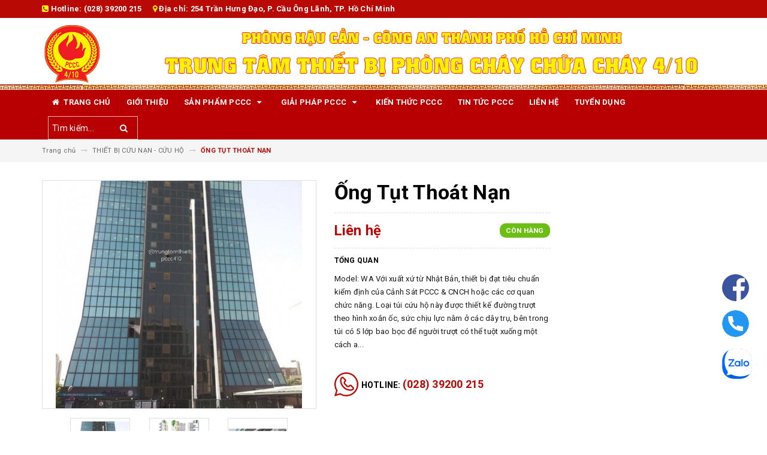

--- FILE ---
content_type: text/html; charset=utf-8
request_url: https://trungtampccc410.vn/ong-tut-thoat-nan
body_size: 17098
content:
<!DOCTYPE html>
<html lang="vi">
	<head>
		<meta charset="UTF-8" />
		<meta name="viewport" content="width=device-width, initial-scale=1, maximum-scale=1">			
		<title>
			ỐNG TỤT THOÁT NẠN
			
			
			 TRUNG TÂM THIẾT BỊ PHÒNG CHÁY CHỮA CHÁY 4/10			
		</title>		
		<!-- ================= Page description ================== -->
		
		<meta name="description" content="Model: WA Với xuất xứ từ Nhật Bản, thiết bị đạt ti&#234;u chuẩn kiểm định của Cảnh S&#225;t PCCC &amp; CNCH hoặc c&#225;c cơ quan chức năng. Loại t&#250;i cứu hộ n&#224;y được thiết kế đường trượt theo h&#236;nh xoắn ốc, sức chịu lực nằm ở c&#225;c d&#226;y trụ, b&#234;n trong t&#250;i c&#243; 5 lớp bao bọc để người trượt c&#243; thể tuột xuống một c&#225;ch an to&#224;n v&#224; kh&#244;ng cảm thấy sợ">
		
		<!-- ================= Meta ================== -->
		<meta name="keywords" content="ỐNG TỤT THOÁT NẠN, THIẾT BỊ CỨU NẠN - CỨU HỘ, Sản phẩm mới, 410, ỐNG TỤT THOÁT NẠN, PCCC, thiết bị chữa cháy, trung tâm, TRUNG TÂM THIẾT BỊ PHÒNG CHÁY CHỮA CHÁY 4/10, trungtampccc410.vn"/>		
		<link rel="canonical" href="https://trungtampccc410.vn/ong-tut-thoat-nan"/>
		<meta name='revisit-after' content='1 days' />
		<meta name="robots" content="noodp,index,follow" />
		<!-- ================= Favicon ================== -->
		
		<link rel="icon" href="//bizweb.dktcdn.net/100/377/821/themes/752514/assets/favicon.png?1759805791754" type="image/x-icon" />
		
		<!-- ================= Google Fonts ================== -->
		
		
		
		<link href="//fonts.googleapis.com/css?family=Roboto:400,700" rel="stylesheet" type="text/css" media="all" />
		
		
		
		
			

		<!-- Facebook Open Graph meta tags -->
		

	<meta property="og:type" content="product">
	<meta property="og:title" content="ỐNG TỤT THOÁT NẠN">
	
		<meta property="og:image" content="http://bizweb.dktcdn.net/thumb/grande/100/377/821/products/1-e4a2f8f3-cb91-4cdc-8f5f-bd11400798e7.jpg?v=1585281976110">
		<meta property="og:image:secure_url" content="https://bizweb.dktcdn.net/thumb/grande/100/377/821/products/1-e4a2f8f3-cb91-4cdc-8f5f-bd11400798e7.jpg?v=1585281976110">
	
		<meta property="og:image" content="http://bizweb.dktcdn.net/thumb/grande/100/377/821/products/2-4a27b4a8-5c9b-4cbc-b665-c173f4034652.jpg?v=1585281976777">
		<meta property="og:image:secure_url" content="https://bizweb.dktcdn.net/thumb/grande/100/377/821/products/2-4a27b4a8-5c9b-4cbc-b665-c173f4034652.jpg?v=1585281976777">
	
		<meta property="og:image" content="http://bizweb.dktcdn.net/thumb/grande/100/377/821/products/3-8a4e6619-5c41-4104-884c-d1a8e85bcddf.jpg?v=1585281977180">
		<meta property="og:image:secure_url" content="https://bizweb.dktcdn.net/thumb/grande/100/377/821/products/3-8a4e6619-5c41-4104-884c-d1a8e85bcddf.jpg?v=1585281977180">
	
	<meta property="og:price:amount" content="0">
	<meta property="og:price:currency" content="VND">

<meta property="og:description" content="Model: WA Với xuất xứ từ Nhật Bản, thiết bị đạt tiêu chuẩn kiểm định của Cảnh Sát PCCC & CNCH hoặc các cơ quan chức năng. Loại túi cứu hộ này được thiết kế đường trượt theo hình xoắn ốc, sức chịu lực nằm ở các dây trụ, bên trong túi có 5 lớp bao bọc để người trượt có thể tuột xuống một cách an toàn và không cảm thấy sợ">
<meta property="og:url" content="https://trungtampccc410.vn/ong-tut-thoat-nan">
<meta property="og:site_name" content="TRUNG TÂM THIẾT BỊ PHÒNG CHÁY CHỮA CHÁY 4/10">		

		<!-- Plugin CSS -->			
		<link rel="stylesheet" href="https://maxcdn.bootstrapcdn.com/bootstrap/3.3.7/css/bootstrap.min.css" integrity="sha384-BVYiiSIFeK1dGmJRAkycuHAHRg32OmUcww7on3RYdg4Va+PmSTsz/K68vbdEjh4u" crossorigin="anonymous">
		<link rel="stylesheet" href="//maxcdn.bootstrapcdn.com/font-awesome/4.5.0/css/font-awesome.min.css">
		<link href="//bizweb.dktcdn.net/100/377/821/themes/752514/assets/owl.carousel.min.css?1759805791754" rel="stylesheet" type="text/css" media="all" />

		<!-- Build Main CSS -->								
		<link href="//bizweb.dktcdn.net/100/377/821/themes/752514/assets/base.scss.css?1759805791754" rel="stylesheet" type="text/css" media="all" />		
		<link href="//bizweb.dktcdn.net/100/377/821/themes/752514/assets/style.scss.css?1759805791754" rel="stylesheet" type="text/css" media="all" />		
		<link href="//bizweb.dktcdn.net/100/377/821/themes/752514/assets/update.scss.css?1759805791754" rel="stylesheet" type="text/css" media="all" />		
		<link href="//bizweb.dktcdn.net/100/377/821/themes/752514/assets/module.scss.css?1759805791754" rel="stylesheet" type="text/css" media="all" />
		<link href="//bizweb.dktcdn.net/100/377/821/themes/752514/assets/responsive.scss.css?1759805791754" rel="stylesheet" type="text/css" media="all" />
		<link href="//bizweb.dktcdn.net/100/377/821/themes/752514/assets/update_stylesheets.scss.css?1759805791754" rel="stylesheet" type="text/css" media="all" />

		<!-- Header JS -->	
		<script src="//bizweb.dktcdn.net/100/377/821/themes/752514/assets/jquery-2.2.3.min.js?1759805791754" type="text/javascript"></script> 

		<!-- Bizweb javascript customer -->
		

		<link href="//bizweb.dktcdn.net/100/377/821/themes/752514/assets/menu-stylesheets.scss.css?1759805791754" rel="stylesheet" type="text/css" media="all" />
		<script src="//bizweb.dktcdn.net/100/377/821/themes/752514/assets/menu-scripts.js?1759805791754" type="text/javascript"></script>

		<!-- Bizweb conter for header -->
		<script>
	var Bizweb = Bizweb || {};
	Bizweb.store = 'pccc410.mysapo.net';
	Bizweb.id = 377821;
	Bizweb.theme = {"id":752514,"name":"Accent","role":"main"};
	Bizweb.template = 'product';
	if(!Bizweb.fbEventId)  Bizweb.fbEventId = 'xxxxxxxx-xxxx-4xxx-yxxx-xxxxxxxxxxxx'.replace(/[xy]/g, function (c) {
	var r = Math.random() * 16 | 0, v = c == 'x' ? r : (r & 0x3 | 0x8);
				return v.toString(16);
			});		
</script>
<script>
	(function () {
		function asyncLoad() {
			var urls = ["//bwstatistics.sapoapps.vn/genscript/script.js?store=pccc410.mysapo.net","https://google-shopping.sapoapps.vn/conversion-tracker/global-tag/4017.js?store=pccc410.mysapo.net","https://google-shopping.sapoapps.vn/conversion-tracker/event-tag/4017.js?store=pccc410.mysapo.net"];
			for (var i = 0; i < urls.length; i++) {
				var s = document.createElement('script');
				s.type = 'text/javascript';
				s.async = true;
				s.src = urls[i];
				var x = document.getElementsByTagName('script')[0];
				x.parentNode.insertBefore(s, x);
			}
		};
		window.attachEvent ? window.attachEvent('onload', asyncLoad) : window.addEventListener('load', asyncLoad, false);
	})();
</script>


<script>
	window.BizwebAnalytics = window.BizwebAnalytics || {};
	window.BizwebAnalytics.meta = window.BizwebAnalytics.meta || {};
	window.BizwebAnalytics.meta.currency = 'VND';
	window.BizwebAnalytics.tracking_url = '/s';

	var meta = {};
	
	meta.product = {"id": 17297770, "vendor": "", "name": "ỐNG TỤT THOÁT NẠN",
	"type": "", "price": 0 };
	
	
	for (var attr in meta) {
	window.BizwebAnalytics.meta[attr] = meta[attr];
	}
</script>

	
		<script src="/dist/js/stats.min.js?v=96f2ff2"></script>
	



<!-- Global site tag (gtag.js) - Google Analytics -->
<script async src="https://www.googletagmanager.com/gtag/js?id=UA-45997849-13"></script>
<script>
  window.dataLayer = window.dataLayer || [];
  function gtag(){dataLayer.push(arguments);}
  gtag('js', new Date());

  gtag('config', 'UA-45997849-13');
</script>
<script>

	window.enabled_enhanced_ecommerce = false;

</script>

<script>

	try {
		
				gtag('event', 'view_item', {
					event_category: 'engagement',
					event_label: "ỐNG TỤT THOÁT NẠN"
				});
		
	} catch(e) { console.error('UA script error', e);}
	

</script>






<script>
	var eventsListenerScript = document.createElement('script');
	eventsListenerScript.async = true;
	
	eventsListenerScript.src = "/dist/js/store_events_listener.min.js?v=1b795e9";
	
	document.getElementsByTagName('head')[0].appendChild(eventsListenerScript);
</script>





	
		<meta name="google-site-verification" content="LxRoWuT8r4a_ZaV_p1-AqPngnjpDwrFVZxTkATpdgdY" />
	</head>
	<body>

		<!-- Get default value setup for store informations -->
















<!-- end getting default value -->

		<!-- Main content -->
		<header>
	<div class="topbar">
		<div class="container">
			<div class="row">
				<div class="col-md-12 header-info">
					<ul>
						<li>
							<i class="fa fa-phone-square" aria-hidden="true"></i> Hotline: <a href="tel:(028) 39200 215">(028) 39200 215</a>
						</li>
						<li class="hidden-sm hidden-xs">
							<i class="fa fa-map-marker" aria-hidden="true"></i> Địa chỉ: 254 Trần Hưng Đạo, P. Cầu Ông Lãnh, TP. Hồ Chí Minh
						</li>
					</ul>
				</div>
			</div>
		</div>
	</div>
	<div class="mainbar">
		<div class="container">
			<div class="row">
				<div class="col-xs-12 col-sm-3 col-md-2 col-lg-2 logo">
					<a href="/" title="Trang chủ">
						<img class="img-responsive" src="//bizweb.dktcdn.net/100/377/821/themes/752514/assets/sticky_logo.png?1759805791754" alt="Logo">
					</a>
				</div>
				<div class="col-xs-12 col-sm-9 col-md-10 col-lg-10">
					<a href="/" title="Trang chủ">
						<img class="img-responsive" src="//bizweb.dktcdn.net/100/377/821/themes/752514/assets/logo.png?1759805791754" alt="Logo">
					</a>
				</div>
			</div>
		</div>
	</div>

	<div class="menu-nav">
		<nav class="menu-header hidden-sm hidden-xs">
	<div class="container">
		<ul id="nav" class="nav">
			
			
			<li class="nav-item">
				<a class="nav-link" href="/" title="Trang chủ"><i class="fa fa-home" aria-hidden="true"></i> Trang chủ</a>
			</li>
			
			
			
			<li class="nav-item">
				<a class="nav-link" href="/gioi-thieu" title="Giới thiệu"> Giới thiệu</a>
			</li>
			
			
			
			<li class="nav-item">
				<a href="/collections/all" class="nav-link" title="Sản phẩm PCCC">
					 Sản phẩm PCCC <i class="fa fa-caret-down" data-toggle="dropdown"></i>
				</a>
				<ul class="dropdown-menu">
					
					
					<li class="nav-item-lv2">
						<a class="nav-link" href="/thiet-bi-phong-chay" title="THIẾT BỊ PHÒNG CHÁY">
							<i class="fa fa-angle-right"></i><span>THIẾT BỊ PHÒNG CHÁY</span>
						</a>
					</li>
					
					
					
					<li class="dropdown-submenu nav-item-lv2">
						<a class="nav-link" href="/thiet-bi-chua-chay" title="THIẾT BỊ CHỮA CHÁY">
							<i class="fa fa-angle-right"></i><span>THIẾT BỊ CHỮA CHÁY</span>
						</a>
						<i class="fa fa-caret-right"></i>
						<ul class="dropdown-menu">
													
							<li class="nav-item-lv3">
								<a class="nav-link" href="/binh-chua-chay-khi-co2" title="BÌNH CHỮA CHÁY KHÍ CO2">
									BÌNH CHỮA CHÁY KHÍ CO2
								</a>
							</li>						
													
							<li class="nav-item-lv3">
								<a class="nav-link" href="/binh-chua-chay-bot" title="BÌNH CHỮA CHÁY BỘT">
									BÌNH CHỮA CHÁY BỘT
								</a>
							</li>						
													
							<li class="nav-item-lv3">
								<a class="nav-link" href="/binh-chua-chay-bot-foam" title="BÌNH CHỮA CHÁY BỌT - FOAM">
									BÌNH CHỮA CHÁY BỌT - FOAM
								</a>
							</li>						
													
							<li class="nav-item-lv3">
								<a class="nav-link" href="/binh-chua-chay-tu-dong" title="BÌNH CHỮA CHÁY TỰ ĐỘNG">
									BÌNH CHỮA CHÁY TỰ ĐỘNG
								</a>
							</li>						
													
							<li class="nav-item-lv3">
								<a class="nav-link" href="/binh-chua-chay-dang-nem-flamoff-1" title="BÌNH CHỮA CHÁY DẠNG NÉM FLAMOFF">
									BÌNH CHỮA CHÁY DẠNG NÉM FLAMOFF
								</a>
							</li>						
													
							<li class="nav-item-lv3">
								<a class="nav-link" href="/binh-chua-chay-goc-nuoc" title="BÌNH CHỮA CHÁY GỐC NƯỚC">
									BÌNH CHỮA CHÁY GỐC NƯỚC
								</a>
							</li>						
							
						</ul>                      
					</li>
					
					
					
					<li class="nav-item-lv2">
						<a class="nav-link" href="/thiet-bi-cong-nghe-pccc" title="THIẾT BỊ CÔNG NGHỆ PCCC">
							<i class="fa fa-angle-right"></i><span>THIẾT BỊ CÔNG NGHỆ PCCC</span>
						</a>
					</li>
					
					
					
					<li class="nav-item-lv2">
						<a class="nav-link" href="/thiet-bi-cuu-nan-cuu-ho" title="THIẾT BỊ CỨU NẠN - CỨU HỘ">
							<i class="fa fa-angle-right"></i><span>THIẾT BỊ CỨU NẠN - CỨU HỘ</span>
						</a>
					</li>
					
					
					
					<li class="nav-item-lv2">
						<a class="nav-link" href="/san-pham-chong-chay" title="SẢN PHẨM CHỐNG CHÁY">
							<i class="fa fa-angle-right"></i><span>SẢN PHẨM CHỐNG CHÁY</span>
						</a>
					</li>
					
					
					
					<li class="nav-item-lv2">
						<a class="nav-link" href="/thiet-bi-chong-set" title="THIẾT BỊ CHỐNG SÉT">
							<i class="fa fa-angle-right"></i><span>THIẾT BỊ CHỐNG SÉT</span>
						</a>
					</li>
					
					
					
					<li class="nav-item-lv2">
						<a class="nav-link" href="/thiet-bi-he-thong-canh-bao-chay-an-ninh" title="THIẾT BỊ - HỆ THỐNG CẢNH BÁO CHÁY & AN NINH">
							<i class="fa fa-angle-right"></i><span>THIẾT BỊ - HỆ THỐNG CẢNH BÁO CHÁY & AN NINH</span>
						</a>
					</li>
					
					
					
					<li class="nav-item-lv2">
						<a class="nav-link" href="/thiet-bi-dien-tu-vien-thong" title="THIẾT BỊ ĐIỆN TỬ VIỄN THÔNG">
							<i class="fa fa-angle-right"></i><span>THIẾT BỊ ĐIỆN TỬ VIỄN THÔNG</span>
						</a>
					</li>
					
					
				</ul>
			</li>
			
			
			
			<li class="nav-item">
				<a href="/giai-phap-pccc" class="nav-link" title="Giải pháp PCCC">
					 Giải pháp PCCC <i class="fa fa-caret-down" data-toggle="dropdown"></i>
				</a>
				<ul class="dropdown-menu">
					
					
					<li class="nav-item-lv2">
						<a class="nav-link" href="/dich-vu-bao-tri-he-thong-phong-chay-chua-chay" title="DỊCH VỤ BẢO TRÌ HỆ THỐNG PCCC">
							<i class="fa fa-angle-right"></i><span>DỊCH VỤ BẢO TRÌ HỆ THỐNG PCCC</span>
						</a>
					</li>
					
					
					
					<li class="nav-item-lv2">
						<a class="nav-link" href="/dich-vu-huan-luyen-huong-dan-nghiep-vu-phong-chay-chua-chay" title="DỊCH VỤ HUẤN LUYỆN - HƯỚNG DẪN NGHIỆP VỤ PCCC">
							<i class="fa fa-angle-right"></i><span>DỊCH VỤ HUẤN LUYỆN - HƯỚNG DẪN NGHIỆP VỤ PCCC</span>
						</a>
					</li>
					
					
					
					<li class="nav-item-lv2">
						<a class="nav-link" href="/dich-vu-tu-van-thiet-ke-thi-cong-phong-chay-chua-chay" title="DỊCH VỤ TƯ VẤN THIẾT KẾ - THI CÔNG HỆ THỐNG PCCC">
							<i class="fa fa-angle-right"></i><span>DỊCH VỤ TƯ VẤN THIẾT KẾ - THI CÔNG HỆ THỐNG PCCC</span>
						</a>
					</li>
					
					
					
					<li class="nav-item-lv2">
						<a class="nav-link" href="/dich-vu-san-xuat-sua-chua-phuong-tien-phong-chay-chua-chay" title="DỊCH VỤ SẢN XUẤT - SỬA CHỮA PHƯƠNG TIỆN PCCC">
							<i class="fa fa-angle-right"></i><span>DỊCH VỤ SẢN XUẤT - SỬA CHỮA PHƯƠNG TIỆN PCCC</span>
						</a>
					</li>
					
					
					
					<li class="nav-item-lv2">
						<a class="nav-link" href="/dich-vu-canh-bao-chay" title="DỊCH VỤ CẢNH BÁO CHÁY">
							<i class="fa fa-angle-right"></i><span>DỊCH VỤ CẢNH BÁO CHÁY</span>
						</a>
					</li>
					
					
				</ul>
			</li>
			
			
			
			<li class="nav-item">
				<a class="nav-link" href="/kien-thuc-pccc" title="Kiến Thức PCCC"> Kiến Thức PCCC</a>
			</li>
			
			
			
			<li class="nav-item">
				<a class="nav-link" href="/tin-tuc-pccc" title="Tin tức PCCC"> Tin tức PCCC</a>
			</li>
			
			
			
			<li class="nav-item">
				<a class="nav-link" href="/lien-he" title="Liên hệ"> Liên hệ</a>
			</li>
			
			
			
			<li class="nav-item">
				<a class="nav-link" href="/tuyen-dung" title="TUYỂN DỤNG"> TUYỂN DỤNG</a>
			</li>
			
			
			<li class="nav-item nav-search">
				<form action="/search" method="get">
					<div class="input-group">
						<input type="text" class="form-control" name="query" placeholder="Tìm kiếm..." />
						<span class="input-group-btn">
							<button class="btn btn-default" type="submit"><i class="fa fa-search"></i></button>
						</span>
					</div>
				</form>
			</li>
			<li class="nav-item nav-cart">
				<div class="heading-cart">
					<a href="/cart">
						<img src="//bizweb.dktcdn.net/100/377/821/themes/752514/assets/cart.svg?1759805791754" alt="Giỏ hàng" />
						<span class="cartCount count_item_pr" id="cart-total">0</span>
					</a>
				</div>
			</li>
		</ul>
	</div>
</nav>
		<div class="sidebar-menu sidebar_menu site-nav-mobile menu-header hidden-md hidden-lg">
	<div class="sidebar-menu-title module-header">
		<div class="module-title">
			<i class="fa fa-bars"></i>
			<span>MENU</span>
		</div>
		<div class="mobile-search">
			<form action="/search" method="get">
				<div class="input-group">
					<input type="text" class="form-control" name="query" placeholder="Tìm kiếm..." />
					<span class="input-group-btn">
						<button class="btn btn-default" type="submit"><i class="fa fa-search"></i></button>
					</span>
				</div>
			</form>
		</div>
		<div class="cart-mobile">
			<a href="/cart">
				<img src="//bizweb.dktcdn.net/100/377/821/themes/752514/assets/cart.svg?1759805791754" alt="Giỏ hàng" />
				<span class="cartCount count_item_pr">0</span>
			</a>
		</div>
	</div>
	<div class="sidebar-menu-content">
		<div class="sidebar-linklists">
			<ul>
				
				
				<li class="sidebar-menu-list menu-item collection-sidebar-menu">
					<a class="ajaxLayer" href="/" title="Trang chủ">
						<span>Trang chủ</span>
					</a>
					
				</li>
				
				<li class="sidebar-menu-list menu-item collection-sidebar-menu">
					<a class="ajaxLayer" href="/gioi-thieu" title="Giới thiệu">
						<span>Giới thiệu</span>
					</a>
					
				</li>
				
				<li class="sidebar-menu-list menu-item collection-sidebar-menu">
					<a class="ajaxLayer" href="/collections/all" title="Sản phẩm PCCC">
						<span>Sản phẩm PCCC</span>
					</a>
					
					<ul style="display: none" class="lv2">
						
						<li>
							<a class="ajaxLayer a_lv2" href="/thiet-bi-phong-chay" title="THIẾT BỊ PHÒNG CHÁY">
								<span>THIẾT BỊ PHÒNG CHÁY</span>
							</a>
							
						</li>
						
						<li>
							<a class="ajaxLayer a_lv2" href="/thiet-bi-chua-chay" title="THIẾT BỊ CHỮA CHÁY">
								<span>THIẾT BỊ CHỮA CHÁY</span>
							</a>
							
							<ul style="display: none;" class="lv3">
								
								<li>
									<a class="ajaxLayer a_lv3" href="/binh-chua-chay-khi-co2" title="BÌNH CHỮA CHÁY KHÍ CO2">
										<span>BÌNH CHỮA CHÁY KHÍ CO2</span>
									</a>
								</li>
								
								<li>
									<a class="ajaxLayer a_lv3" href="/binh-chua-chay-bot" title="BÌNH CHỮA CHÁY BỘT">
										<span>BÌNH CHỮA CHÁY BỘT</span>
									</a>
								</li>
								
								<li>
									<a class="ajaxLayer a_lv3" href="/binh-chua-chay-bot-foam" title="BÌNH CHỮA CHÁY BỌT - FOAM">
										<span>BÌNH CHỮA CHÁY BỌT - FOAM</span>
									</a>
								</li>
								
								<li>
									<a class="ajaxLayer a_lv3" href="/binh-chua-chay-tu-dong" title="BÌNH CHỮA CHÁY TỰ ĐỘNG">
										<span>BÌNH CHỮA CHÁY TỰ ĐỘNG</span>
									</a>
								</li>
								
								<li>
									<a class="ajaxLayer a_lv3" href="/binh-chua-chay-dang-nem-flamoff-1" title="BÌNH CHỮA CHÁY DẠNG NÉM FLAMOFF">
										<span>BÌNH CHỮA CHÁY DẠNG NÉM FLAMOFF</span>
									</a>
								</li>
								
								<li>
									<a class="ajaxLayer a_lv3" href="/binh-chua-chay-goc-nuoc" title="BÌNH CHỮA CHÁY GỐC NƯỚC">
										<span>BÌNH CHỮA CHÁY GỐC NƯỚC</span>
									</a>
								</li>
								
							</ul>
							
						</li>
						
						<li>
							<a class="ajaxLayer a_lv2" href="/thiet-bi-cong-nghe-pccc" title="THIẾT BỊ CÔNG NGHỆ PCCC">
								<span>THIẾT BỊ CÔNG NGHỆ PCCC</span>
							</a>
							
						</li>
						
						<li>
							<a class="ajaxLayer a_lv2" href="/thiet-bi-cuu-nan-cuu-ho" title="THIẾT BỊ CỨU NẠN - CỨU HỘ">
								<span>THIẾT BỊ CỨU NẠN - CỨU HỘ</span>
							</a>
							
						</li>
						
						<li>
							<a class="ajaxLayer a_lv2" href="/san-pham-chong-chay" title="SẢN PHẨM CHỐNG CHÁY">
								<span>SẢN PHẨM CHỐNG CHÁY</span>
							</a>
							
						</li>
						
						<li>
							<a class="ajaxLayer a_lv2" href="/thiet-bi-chong-set" title="THIẾT BỊ CHỐNG SÉT">
								<span>THIẾT BỊ CHỐNG SÉT</span>
							</a>
							
						</li>
						
						<li>
							<a class="ajaxLayer a_lv2" href="/thiet-bi-he-thong-canh-bao-chay-an-ninh" title="THIẾT BỊ - HỆ THỐNG CẢNH BÁO CHÁY & AN NINH">
								<span>THIẾT BỊ - HỆ THỐNG CẢNH BÁO CHÁY & AN NINH</span>
							</a>
							
						</li>
						
						<li>
							<a class="ajaxLayer a_lv2" href="/thiet-bi-dien-tu-vien-thong" title="THIẾT BỊ ĐIỆN TỬ VIỄN THÔNG">
								<span>THIẾT BỊ ĐIỆN TỬ VIỄN THÔNG</span>
							</a>
							
						</li>
						
					</ul>
					
				</li>
				
				<li class="sidebar-menu-list menu-item collection-sidebar-menu">
					<a class="ajaxLayer" href="/giai-phap-pccc" title="Giải pháp PCCC">
						<span>Giải pháp PCCC</span>
					</a>
					
					<ul style="display: none" class="lv2">
						
						<li>
							<a class="ajaxLayer a_lv2" href="/dich-vu-bao-tri-he-thong-phong-chay-chua-chay" title="DỊCH VỤ BẢO TRÌ HỆ THỐNG PCCC">
								<span>DỊCH VỤ BẢO TRÌ HỆ THỐNG PCCC</span>
							</a>
							
						</li>
						
						<li>
							<a class="ajaxLayer a_lv2" href="/dich-vu-huan-luyen-huong-dan-nghiep-vu-phong-chay-chua-chay" title="DỊCH VỤ HUẤN LUYỆN - HƯỚNG DẪN NGHIỆP VỤ PCCC">
								<span>DỊCH VỤ HUẤN LUYỆN - HƯỚNG DẪN NGHIỆP VỤ PCCC</span>
							</a>
							
						</li>
						
						<li>
							<a class="ajaxLayer a_lv2" href="/dich-vu-tu-van-thiet-ke-thi-cong-phong-chay-chua-chay" title="DỊCH VỤ TƯ VẤN THIẾT KẾ - THI CÔNG HỆ THỐNG PCCC">
								<span>DỊCH VỤ TƯ VẤN THIẾT KẾ - THI CÔNG HỆ THỐNG PCCC</span>
							</a>
							
						</li>
						
						<li>
							<a class="ajaxLayer a_lv2" href="/dich-vu-san-xuat-sua-chua-phuong-tien-phong-chay-chua-chay" title="DỊCH VỤ SẢN XUẤT - SỬA CHỮA PHƯƠNG TIỆN PCCC">
								<span>DỊCH VỤ SẢN XUẤT - SỬA CHỮA PHƯƠNG TIỆN PCCC</span>
							</a>
							
						</li>
						
						<li>
							<a class="ajaxLayer a_lv2" href="/dich-vu-canh-bao-chay" title="DỊCH VỤ CẢNH BÁO CHÁY">
								<span>DỊCH VỤ CẢNH BÁO CHÁY</span>
							</a>
							
						</li>
						
					</ul>
					
				</li>
				
				<li class="sidebar-menu-list menu-item collection-sidebar-menu">
					<a class="ajaxLayer" href="/kien-thuc-pccc" title="Kiến Thức PCCC">
						<span>Kiến Thức PCCC</span>
					</a>
					
				</li>
				
				<li class="sidebar-menu-list menu-item collection-sidebar-menu">
					<a class="ajaxLayer" href="/tin-tuc-pccc" title="Tin tức PCCC">
						<span>Tin tức PCCC</span>
					</a>
					
				</li>
				
				<li class="sidebar-menu-list menu-item collection-sidebar-menu">
					<a class="ajaxLayer" href="/lien-he" title="Liên hệ">
						<span>Liên hệ</span>
					</a>
					
				</li>
				
				<li class="sidebar-menu-list menu-item collection-sidebar-menu">
					<a class="ajaxLayer" href="/tuyen-dung" title="TUYỂN DỤNG">
						<span>TUYỂN DỤNG</span>
					</a>
					
				</li>
				
			</ul>
		</div>
	</div>
</div>
	</div>
</header>
		
		<section class="breadcrumbs">
	<div class="container">
		<div class="row">
			<div class="col-xs-12">
				<ul class="breadcrumb" itemscope itemtype="http://data-vocabulary.org/Breadcrumb">
					<li class="home">
						<a itemprop="url" href="/" title="Trang chủ">
							<span itemprop="title">Trang chủ</span>
						</a>						
						<i class="fa fa-long-arrow-right" aria-hidden="true"></i>
					</li>
					
						
						<li>
							<a itemprop="url" href="/thiet-bi-cuu-nan-cuu-ho">
								<span itemprop="title">THIẾT BỊ CỨU NẠN - CỨU HỘ</span>
							</a>
							<i class="fa fa-long-arrow-right" aria-hidden="true"></i>
						</li>
						
						<li>
							<strong>
								<span itemprop="title">ỐNG TỤT THOÁT NẠN</span>
							</strong>
						<li>
						
					
				</ul>
			</div>
		</div>
	</div>
</section>
		
		








<section class="product-template product" itemscope itemtype="http://schema.org/Product">
	<meta itemprop="url" content="//trungtampccc410.vn/ong-tut-thoat-nan">
	<meta itemprop="image" content="//bizweb.dktcdn.net/thumb/grande/100/377/821/products/1-e4a2f8f3-cb91-4cdc-8f5f-bd11400798e7.jpg?v=1585281976110">
	<meta itemprop="description" content="Model: WA
Với xuất xứ từ Nhật Bản, thiết bị đạt tiêu chuẩn kiểm định của Cảnh Sát PCCC &amp; CNCH hoặc các cơ quan chức năng.
Loại túi cứu hộ này được thiết kế đường trượt theo hình xoắn ốc, sức chịu lực nằm ở các dây trụ, bên trong túi có 5 lớp bao bọc để người trượt có thể tuột xuống một cách a...">
	<meta itemprop="name" content="ỐNG TỤT THOÁT NẠN">

	<div class="container">
		<div class="row">
			<div class="details-product">
				<div class="col-xs-12 col-sm-12 col-md-4 col-lg-5 images-pro">
					<div class="large-image">
						<a href="//bizweb.dktcdn.net/thumb/1024x1024/100/377/821/products/1-e4a2f8f3-cb91-4cdc-8f5f-bd11400798e7.jpg?v=1585281976110" class="large_image_url checkurl dp-flex" data-rel="prettyPhoto[product-gallery]">
							
							<img id="zoom_01" class="img-responsive" src="//bizweb.dktcdn.net/thumb/grande/100/377/821/products/1-e4a2f8f3-cb91-4cdc-8f5f-bd11400798e7.jpg?v=1585281976110" alt="ong-tut-thoat-nan">
							
						</a>
					</div>

					
					<div class="imgthumb-prolist">
						<div id="gallery_01" class="owl-carousel owl-theme owl-nav-circle" data-nav="true" data-lg-items="3" data-md-items="3" data-sm-items="6" data-xs-items="4" data-xxs-items="3" data-margin="5" data-auto-height="true">
							
							<div class="item">
								<a href="javascript:void(0);" data-image="//bizweb.dktcdn.net/thumb/grande/100/377/821/products/1-e4a2f8f3-cb91-4cdc-8f5f-bd11400798e7.jpg?v=1585281976110" data-zoom-image="//bizweb.dktcdn.net/thumb/1024x1024/100/377/821/products/1-e4a2f8f3-cb91-4cdc-8f5f-bd11400798e7.jpg?v=1585281976110">
									<img src="//bizweb.dktcdn.net/thumb/small/100/377/821/products/1-e4a2f8f3-cb91-4cdc-8f5f-bd11400798e7.jpg?v=1585281976110" class="img-responsive" alt="ong-tut-thoat-nan">
								</a>
							</div>
							
							<div class="item">
								<a href="javascript:void(0);" data-image="//bizweb.dktcdn.net/thumb/grande/100/377/821/products/2-4a27b4a8-5c9b-4cbc-b665-c173f4034652.jpg?v=1585281976777" data-zoom-image="//bizweb.dktcdn.net/thumb/1024x1024/100/377/821/products/2-4a27b4a8-5c9b-4cbc-b665-c173f4034652.jpg?v=1585281976777">
									<img src="//bizweb.dktcdn.net/thumb/small/100/377/821/products/2-4a27b4a8-5c9b-4cbc-b665-c173f4034652.jpg?v=1585281976777" class="img-responsive" alt="ong-tut-thoat-nan">
								</a>
							</div>
							
							<div class="item">
								<a href="javascript:void(0);" data-image="//bizweb.dktcdn.net/thumb/grande/100/377/821/products/3-8a4e6619-5c41-4104-884c-d1a8e85bcddf.jpg?v=1585281977180" data-zoom-image="//bizweb.dktcdn.net/thumb/1024x1024/100/377/821/products/3-8a4e6619-5c41-4104-884c-d1a8e85bcddf.jpg?v=1585281977180">
									<img src="//bizweb.dktcdn.net/thumb/small/100/377/821/products/3-8a4e6619-5c41-4104-884c-d1a8e85bcddf.jpg?v=1585281977180" class="img-responsive" alt="ong-tut-thoat-nan">
								</a>
							</div>
							
						</div>
					</div>
					
				</div>

				<div class="col-xs-12 col-sm-12 col-md-5 col-lg-4 details-pro">
					<h1 class="title-head">Ống tụt thoát nạn</h1>

					









<div class="price-box price-loop-style" itemscope itemtype="http://schema.org/Offer">
	
		
			
				<span class="special-price">
					<span class="price">Liên hệ</span>
				</span>
				<span class="old-price">
					<span class="price"></span>
				</span>
			
		
	

	<span class="availability in-stock" itemscope itemtype="http://schema.org/ItemAvailability">
		<span itemprop="supersededBy">
			
			Còn hàng
			
		</span>
	</span>
</div>

					
					<label>
						<strong>Tổng quan</strong>
					</label>
					<div class="product-summary product_description">
						<div class="rte description">
							
							Model: WA
Với xuất xứ từ Nhật Bản, thiết bị đạt tiêu chuẩn kiểm định của Cảnh Sát PCCC &amp; CNCH hoặc các cơ quan chức năng.
Loại túi cứu hộ này được thiết kế đường trượt theo hình xoắn ốc, sức chịu lực nằm ở các dây trụ, bên trong túi có 5 lớp bao bọc để người trượt có thể tuột xuống một cách a...
							
						</div>
					</div>
					

					<div class="form-product">
						<form enctype="multipart/form-data" id="add-to-cart-form" action="/cart/add" method="post" class="form-inline">
							<div class="box-variant clearfix">
								
								
								<input type="hidden" name="variantId" value="31510179" />
								
							</div>

							<div class="form-group product_quantity  hidden">
								<label class="form-control-label">Số lượng</label>
								<button onclick="var result = document.getElementById('qty'); var qty = result.value; if( !isNaN( qty ) &amp;&amp; qty > 1 ) result.value--;return false;" class="reduced btn btn-ipnb" type="button">-</button>
								<input type="text" class="form-control text-xs-center qty" title="Số lượng" value="1" maxlength="3" id="qty" name="quantity" onkeyup="valid(this,'numbers')" onblur="valid(this,'numbers')">
								<button onclick="var result = document.getElementById('qty'); var qty = result.value; if( !isNaN( qty )) result.value++;return false;" class="increase btn btn-ipnb" type="button">+</button>
							</div>

							<!-- BUTTON ACTIONS -->
							<input class="hidden" type="hidden" name="variantId" value="31510179" />
							<div class="button_actions">
								
								
								
								
								
							</div>
							<div class="clearfix"></div>
							<div class="index-support-item-products">
								<img src="//bizweb.dktcdn.net/100/377/821/themes/752514/assets/item_1_image.svg?1759805791754" alt="TRUNG TÂM THIẾT BỊ PHÒNG CHÁY CHỮA CHÁY 4/10" />
								<div class="index-support-item-content">
									<p>Hotline: <a href="(028) 39200 215">(028) 39200 215</a></p>
								</div>
							</div>
							<!-- END BUTTON ACTIONS -->
						</form>
					</div>

					

					
				</div>

				<div class="col-xs-12 hidden-sm col-md-3 col-lg-3">
					
					
					
					
					
					
					
					
					
					
					
					
					
				</div>
			</div>
		</div>

		
		<div class="row">
			<div class="col-xs-12 col-sm-12 col-md-12 col-lg-12">
				<div class="product-tab e-tabs">
					<ul class="tabs tabs-title clearfix">
						
						
						
						
						
						<li class="tab-link" data-tab="tab-1">
							<h5 class="tab_title">
								<span>Chi tiết sản phẩm</span>
							</h5>
						</li>
						
						
						
						
						
						
						
						
						
						
						
						
					</ul>

					
					<div id="tab-1" class="tab-content">
						<div class="rte">
							<p><span style="font-size:11pt"><span style="line-height:107%"><span style="font-family:Calibri,sans-serif"><span lang="VI" style="font-size:13.0pt"><span style="background:white"><span style="line-height:107%"><span style="font-family:&quot;Times New Roman&quot;,serif"><span style="color:#1c1e21">Model: </span></span></span></span></span><span lang="VI" style="font-size:13.0pt"><span style="line-height:107%"><span style="font-family:&quot;Times New Roman&quot;,serif">WA</span></span></span><br />
<span style="font-size:13.0pt"><span style="line-height:107%"><span style="font-family:&quot;Times New Roman&quot;,serif"><span style="color:black">Với xuất xứ từ Nhật Bản, thiết bị </span></span></span></span><span lang="VI" style="font-size:13.0pt"><span style="line-height:107%"><span style="font-family:&quot;Times New Roman&quot;,serif"><span style="color:black">đạt tiêu chuẩn kiểm định của Cảnh Sát PCCC &amp; CNCH hoặc các cơ quan chức năng.</span></span></span></span></span></span></span></p>
<p><span style="font-size:11pt"><span style="line-height:107%"><span style="font-family:Calibri,sans-serif"><span lang="VI" style="font-size:13.0pt"><span style="line-height:107%"><span style="font-family:&quot;Times New Roman&quot;,serif"><span style="color:black">Loại túi cứu hộ này được thiết kế đường trượt theo hình xoắn ốc, sức chịu lực nằm ở các dây trụ, bên trong túi có 5 lớp bao bọc để người trượt có thể tuột xuống một cách an toàn và không cảm thấy sợ hãi vì không nhìn thấy bên ngoài.</span></span></span></span></span></span></span></p>
<p><span style="font-size:11pt"><span style="line-height:107%"><span style="font-family:Calibri,sans-serif"><span lang="VI" style="font-size:13.0pt"><span style="line-height:107%"><span style="font-family:&quot;Times New Roman&quot;,serif"><span style="color:black">Có khả năng chịu lực cao nên cho phép nhiều người cùng xuống liên tục.</span></span></span></span></span></span></span></p>
<p><span style="font-size:11pt"><span style="line-height:107%"><span style="font-family:Calibri,sans-serif"><span lang="VI" style="font-size:13.0pt"><span style="line-height:107%"><span style="font-family:&quot;Times New Roman&quot;,serif"><span style="color:black">Túi nhẹ và gọn nên không cần phải lắp cố định mà có thể quăng (thả) trực tiếp từ trên xuống khi sử dụng.</span></span></span></span></span></span></span></p>
<p><span style="font-size:11pt"><span style="line-height:107%"><span style="font-family:Calibri,sans-serif"><span lang="VI" style="font-size:13.0pt"><span style="line-height:107%"><span style="font-family:&quot;Times New Roman&quot;,serif"><span style="color:black">Loại túi cứu hộ này theo kiểu thẳng đứng nên có thể lắp đặt ở những nơi có diện tích nhỏ hẹp (ngang: 80 cm, cao: 85 cm, sâu: 60cm) và cả những căn nhà được xây dựng sẵn một cách dễ dàng mà không ảnh hưởng đến Mĩ quan và kiến trúc của ngôi nhà.</span></span></span></span></span></span></span></p>
<p>&nbsp;</p>
						</div>	
					</div>	
					

					
					
					
					
					
					
					
					
					
					
					
					
					
					
					
					
					
					
					
				</div>				
			</div>
		</div>
		

		
		
		
		<div class="related_products">
			<div class="row">
				<div class="col-xs-12 col-sm-12 col-md-12 col-lg-12">
					<div class="module-header">
						<h2 class="module-title title-style-3">
							<a href="thiet-bi-cuu-nan-cuu-ho" title=" Xem tất cả '' ">
								<span>Sản phẩm liên quan</span>
							</a>
						</h2>
					</div>
				</div>
				<div class="col-xs-12 col-sm-12 col-md-12 col-lg-12 margin-top-15">
					
					
					
					
					<div class="module-content owl-carousel owl-theme nav-enable nav-top" data-lg-items="5" data-md-items="4" data-sm-items="3" data-xs-items="2" data-xxs-items="2" data-nav="true" data-auto-play="true" data-margin="15">
						
						
						
						
						
						<div class="item">
							


	
	
	
 
    












<div class="product-box product-grid-item">
	<div class="product-thumbnail">
		<a href="/den-pin-chong-nuoc" title="ĐÈN PIN CHỐNG NƯỚC">
			
			<img class="img-responsive" src="https://bizweb.dktcdn.net/100/377/821/products/picture12.jpg?v=1758700960010" alt="den-pin-chong-nuoc"/>
			
		</a>
		<div class="product-action-btn product-action">
			<form action="/cart/add" method="post" class="variants form-nut-grid" data-id="product-actions-59178495" enctype="multipart/form-data">
				<input class="hidden" type="hidden" name="variantId" value="169031704" />
				
				
				
				<button class="btn btn-cart addtocart btn-transition btn_choose_product choose-pro btn-accent" title="Chi tiết"  type="button" onclick="window.location.href='/den-pin-chong-nuoc'" >Chi tiết</button>
				
				
				
			</form>
		</div>
	</div>
	<div class="product-info">
		<h3 class="product-name">
			<a href="/den-pin-chong-nuoc" title="ĐÈN PIN CHỐNG NƯỚC">ĐÈN PIN CHỐNG NƯỚC</a>
		</h3>
		









<div class="price-box price-loop-style">
	<span class="price-label">Giá: </span>
	
	
	
	<span class="special-price">
		<span class="price">Liên hệ</span>
	</span>
	<span class="old-price">
		<span class="price"></span>
	</span>
	
	
	
</div>
	</div>
</div>
						</div>
						
						
						
						
						
						<div class="item">
							


	
	
	
 
    












<div class="product-box product-grid-item">
	<div class="product-thumbnail">
		<a href="/xa-beng" title="XÀ BENG">
			
			<img class="img-responsive" src="https://bizweb.dktcdn.net/100/377/821/products/xa-beng.png?v=1712129931137" alt="xa-beng"/>
			
		</a>
		<div class="product-action-btn product-action">
			<form action="/cart/add" method="post" class="variants form-nut-grid" data-id="product-actions-35267546" enctype="multipart/form-data">
				<input class="hidden" type="hidden" name="variantId" value="113682755" />
				
				
				
				<button class="btn btn-cart addtocart btn-transition btn_choose_product choose-pro btn-accent" title="Chi tiết"  type="button" onclick="window.location.href='/xa-beng'" >Chi tiết</button>
				
				
				
			</form>
		</div>
	</div>
	<div class="product-info">
		<h3 class="product-name">
			<a href="/xa-beng" title="XÀ BENG">XÀ BENG</a>
		</h3>
		









<div class="price-box price-loop-style">
	<span class="price-label">Giá: </span>
	
	
	
	<span class="special-price">
		<span class="price">Liên hệ</span>
	</span>
	<span class="old-price">
		<span class="price"></span>
	</span>
	
	
	
</div>
	</div>
</div>
						</div>
						
						
						
						
						
						<div class="item">
							


	
	
	
 
    












<div class="product-box product-grid-item">
	<div class="product-thumbnail">
		<a href="/bua-riu" title="BÚA RÌU">
			
			<img class="img-responsive" src="https://bizweb.dktcdn.net/100/377/821/products/bua-riu.jpg?v=1712129589793" alt="bua-riu"/>
			
		</a>
		<div class="product-action-btn product-action">
			<form action="/cart/add" method="post" class="variants form-nut-grid" data-id="product-actions-35267439" enctype="multipart/form-data">
				<input class="hidden" type="hidden" name="variantId" value="113682564" />
				
				
				
				<button class="btn btn-cart addtocart btn-transition btn_choose_product choose-pro btn-accent" title="Chi tiết"  type="button" onclick="window.location.href='/bua-riu'" >Chi tiết</button>
				
				
				
			</form>
		</div>
	</div>
	<div class="product-info">
		<h3 class="product-name">
			<a href="/bua-riu" title="BÚA RÌU">BÚA RÌU</a>
		</h3>
		









<div class="price-box price-loop-style">
	<span class="price-label">Giá: </span>
	
	
	
	<span class="special-price">
		<span class="price">Liên hệ</span>
	</span>
	<span class="old-price">
		<span class="price"></span>
	</span>
	
	
	
</div>
	</div>
</div>
						</div>
						
						
						
						
						
						<div class="item">
							


	
	
	
 
    












<div class="product-box product-grid-item">
	<div class="product-thumbnail">
		<a href="/tui-y-te-loai-a" title="TÚI Y TẾ LOẠI A">
			
			<img class="img-responsive" src="https://bizweb.dktcdn.net/100/377/821/products/tui-y-te-loai-a.jpg?v=1758699470987" alt="tui-y-te-loai-a"/>
			
		</a>
		<div class="product-action-btn product-action">
			<form action="/cart/add" method="post" class="variants form-nut-grid" data-id="product-actions-35267322" enctype="multipart/form-data">
				<input class="hidden" type="hidden" name="variantId" value="113682327" />
				
				
				
				<button class="btn btn-cart addtocart btn-transition btn_choose_product choose-pro btn-accent" title="Chi tiết"  type="button" onclick="window.location.href='/tui-y-te-loai-a'" >Chi tiết</button>
				
				
				
			</form>
		</div>
	</div>
	<div class="product-info">
		<h3 class="product-name">
			<a href="/tui-y-te-loai-a" title="TÚI Y TẾ LOẠI A">TÚI Y TẾ LOẠI A</a>
		</h3>
		









<div class="price-box price-loop-style">
	<span class="price-label">Giá: </span>
	
	
	
	<span class="special-price">
		<span class="price">Liên hệ</span>
	</span>
	<span class="old-price">
		<span class="price"></span>
	</span>
	
	
	
</div>
	</div>
</div>
						</div>
						
						
						
						
						
						<div class="item">
							


	
	
	
 
    












<div class="product-box product-grid-item">
	<div class="product-thumbnail">
		<a href="/kem-cong-luc-24-inch" title="KỀM CỘNG LỰC 24 INCH">
			
			<img class="img-responsive" src="https://bizweb.dktcdn.net/100/377/821/products/kim-cong-luc-24-asaki-ak-0626-1680927571.jpg?v=1712128963483" alt="kem-cong-luc-24-inch"/>
			
		</a>
		<div class="product-action-btn product-action">
			<form action="/cart/add" method="post" class="variants form-nut-grid" data-id="product-actions-35267280" enctype="multipart/form-data">
				<input class="hidden" type="hidden" name="variantId" value="113682274" />
				
				
				
				<button class="btn btn-cart addtocart btn-transition btn_choose_product choose-pro btn-accent" title="Chi tiết"  type="button" onclick="window.location.href='/kem-cong-luc-24-inch'" >Chi tiết</button>
				
				
				
			</form>
		</div>
	</div>
	<div class="product-info">
		<h3 class="product-name">
			<a href="/kem-cong-luc-24-inch" title="KỀM CỘNG LỰC 24 INCH">KỀM CỘNG LỰC 24 INCH</a>
		</h3>
		









<div class="price-box price-loop-style">
	<span class="price-label">Giá: </span>
	
	
	
	<span class="special-price">
		<span class="price">Liên hệ</span>
	</span>
	<span class="old-price">
		<span class="price"></span>
	</span>
	
	
	
</div>
	</div>
</div>
						</div>
						
						
						
						
						
						<div class="item">
							


	
	
	
 
    












<div class="product-box product-grid-item">
	<div class="product-thumbnail">
		<a href="/trang-phuc-pccc-theo-thong-tu-48" title="TRANG PHỤC PCCC THEO THÔNG TƯ 48">
			
			<img class="img-responsive" src="https://bizweb.dktcdn.net/100/377/821/products/quan-ao-chua-chay-theo-thong-tu-48.png?v=1758699568153" alt="trang-phuc-pccc-theo-thong-tu-48"/>
			
		</a>
		<div class="product-action-btn product-action">
			<form action="/cart/add" method="post" class="variants form-nut-grid" data-id="product-actions-35060949" enctype="multipart/form-data">
				<input class="hidden" type="hidden" name="variantId" value="112561244" />
				
				
				
				<button class="btn btn-cart addtocart btn-transition btn_choose_product choose-pro btn-accent" title="Chi tiết"  type="button" onclick="window.location.href='/trang-phuc-pccc-theo-thong-tu-48'" >Chi tiết</button>
				
				
				
			</form>
		</div>
	</div>
	<div class="product-info">
		<h3 class="product-name">
			<a href="/trang-phuc-pccc-theo-thong-tu-48" title="TRANG PHỤC PCCC THEO THÔNG TƯ 48">TRANG PHỤC PCCC THEO THÔNG TƯ 48</a>
		</h3>
		









<div class="price-box price-loop-style">
	<span class="price-label">Giá: </span>
	
	
	
	<span class="special-price">
		<span class="price">Liên hệ</span>
	</span>
	<span class="old-price">
		<span class="price"></span>
	</span>
	
	
	
</div>
	</div>
</div>
						</div>
						
						
						
						
						
						<div class="item">
							


	
	
	
 
    












<div class="product-box product-grid-item">
	<div class="product-thumbnail">
		<a href="/thang-nhom-rut" title="THANG NHÔM RÚT 4.8 M">
			
			<img class="img-responsive" src="https://bizweb.dktcdn.net/100/377/821/products/picture11.png?v=1758700246873" alt="thang-nhom-rut-4-8-m"/>
			
		</a>
		<div class="product-action-btn product-action">
			<form action="/cart/add" method="post" class="variants form-nut-grid" data-id="product-actions-17370812" enctype="multipart/form-data">
				<input class="hidden" type="hidden" name="variantId" value="31676394" />
				
				
				
				<button class="btn btn-cart addtocart btn-transition btn_choose_product choose-pro btn-accent" title="Chi tiết"  type="button" onclick="window.location.href='/thang-nhom-rut'" >Chi tiết</button>
				
				
				
			</form>
		</div>
	</div>
	<div class="product-info">
		<h3 class="product-name">
			<a href="/thang-nhom-rut" title="THANG NHÔM RÚT 4.8 M">THANG NHÔM RÚT 4.8 M</a>
		</h3>
		









<div class="price-box price-loop-style">
	<span class="price-label">Giá: </span>
	
	
	
	<span class="special-price">
		<span class="price">Liên hệ</span>
	</span>
	<span class="old-price">
		<span class="price"></span>
	</span>
	
	
	
</div>
	</div>
</div>
						</div>
						
						
						
						
						
						<div class="item">
							


	
	
	
 
    












<div class="product-box product-grid-item">
	<div class="product-thumbnail">
		<a href="/bua-thoat-hiem-oto-da-nang" title="BÚA THOÁT HIỂM OTO ĐA NĂNG">
			
			<img class="img-responsive" src="https://bizweb.dktcdn.net/100/377/821/products/atb2w7-simg-de2fe0-500x500-maxb.jpg?v=1585919421187" alt="bua-thoat-hiem-oto-da-nang"/>
			
		</a>
		<div class="product-action-btn product-action">
			<form action="/cart/add" method="post" class="variants form-nut-grid" data-id="product-actions-17370646" enctype="multipart/form-data">
				<input class="hidden" type="hidden" name="variantId" value="31676111" />
				
				
				
				<button class="btn btn-cart addtocart btn-transition btn_choose_product choose-pro btn-accent" title="Chi tiết"  type="button" onclick="window.location.href='/bua-thoat-hiem-oto-da-nang'" >Chi tiết</button>
				
				
				
			</form>
		</div>
	</div>
	<div class="product-info">
		<h3 class="product-name">
			<a href="/bua-thoat-hiem-oto-da-nang" title="BÚA THOÁT HIỂM OTO ĐA NĂNG">BÚA THOÁT HIỂM OTO ĐA NĂNG</a>
		</h3>
		









<div class="price-box price-loop-style">
	<span class="price-label">Giá: </span>
	
	
	
	<span class="special-price">
		<span class="price">Liên hệ</span>
	</span>
	<span class="old-price">
		<span class="price"></span>
	</span>
	
	
	
</div>
	</div>
</div>
						</div>
						
						
						
						
						
						<div class="item">
							


	
	
	
 
    












<div class="product-box product-grid-item">
	<div class="product-thumbnail">
		<a href="/bua-ta-can-go-dai" title="BÚA TẠ CÁN GỖ DÀI">
			
			<img class="img-responsive" src="https://bizweb.dktcdn.net/100/377/821/products/25136.jpg?v=1585919166610" alt="bua-ta-can-go-dai"/>
			
		</a>
		<div class="product-action-btn product-action">
			<form action="/cart/add" method="post" class="variants form-nut-grid" data-id="product-actions-17370639" enctype="multipart/form-data">
				<input class="hidden" type="hidden" name="variantId" value="31676101" />
				
				
				
				<button class="btn btn-cart addtocart btn-transition btn_choose_product choose-pro btn-accent" title="Chi tiết"  type="button" onclick="window.location.href='/bua-ta-can-go-dai'" >Chi tiết</button>
				
				
				
			</form>
		</div>
	</div>
	<div class="product-info">
		<h3 class="product-name">
			<a href="/bua-ta-can-go-dai" title="BÚA TẠ CÁN GỖ DÀI">BÚA TẠ CÁN GỖ DÀI</a>
		</h3>
		









<div class="price-box price-loop-style">
	<span class="price-label">Giá: </span>
	
	
	
	<span class="special-price">
		<span class="price">Liên hệ</span>
	</span>
	<span class="old-price">
		<span class="price"></span>
	</span>
	
	
	
</div>
	</div>
</div>
						</div>
						
						
						
						
						
						<div class="item">
							


	
	
	
 
    












<div class="product-box product-grid-item">
	<div class="product-thumbnail">
		<a href="/bua-thoat-hiem-da-nang" title="BÚA THOÁT HIỂM ĐA NĂNG">
			
			<img class="img-responsive" src="https://bizweb.dktcdn.net/100/377/821/products/unnamed-1-c2e0632c-fad5-48ba-a17b-c60d4c20d478.jpg?v=1585917015563" alt="bua-thoat-hiem-da-nang"/>
			
		</a>
		<div class="product-action-btn product-action">
			<form action="/cart/add" method="post" class="variants form-nut-grid" data-id="product-actions-17370473" enctype="multipart/form-data">
				<input class="hidden" type="hidden" name="variantId" value="31673905" />
				
				
				
				<button class="btn btn-cart addtocart btn-transition btn_choose_product choose-pro btn-accent" title="Chi tiết"  type="button" onclick="window.location.href='/bua-thoat-hiem-da-nang'" >Chi tiết</button>
				
				
				
			</form>
		</div>
	</div>
	<div class="product-info">
		<h3 class="product-name">
			<a href="/bua-thoat-hiem-da-nang" title="BÚA THOÁT HIỂM ĐA NĂNG">BÚA THOÁT HIỂM ĐA NĂNG</a>
		</h3>
		









<div class="price-box price-loop-style">
	<span class="price-label">Giá: </span>
	
	
	
	<span class="special-price">
		<span class="price">Liên hệ</span>
	</span>
	<span class="old-price">
		<span class="price"></span>
	</span>
	
	
	
</div>
	</div>
</div>
						</div>
						
						
						
					</div>
				</div>
			</div>
		</div>
		
		

		
		
		
		
		<div class="sale_products">
			<div class="row">
				<div class="col-xs-12 col-sm-12 col-md-12 col-lg-12">
					<div class="module-header">
						<h2 class="module-title title-style-3">
							<a href="san-pham-noi-bat" title=" Xem tất cả 'Sản phẩm bán chạy' ">
								<span>Sản phẩm bán chạy</span>
							</a>
						</h2>
					</div>
				</div>
				<div class="col-xs-12 col-sm-12 col-md-12 col-lg-12 margin-top-15">
					<div class="module-content owl-carousel owl-theme nav-enable nav-top" data-lg-items="5" data-md-items="4" data-sm-items="3" data-xs-items="2" data-xxs-items="2" data-nav="true" data-auto-play="true" data-margin="15">
						
					</div>
				</div>
			</div>
		</div>
		
	</div>
</section>


<script type="text/javascript">
	function valid(o,w){
		o.value = o.value.replace(valid.r[w],'');
		var qtyCount = document.getElementById('qty').value;
		if(qtyCount == 0){
			document.getElementById("qty").value = 1;
		}
	}
	valid.r={
		'numbers':/[^\d]/g
	}
</script>

<script>
	var ww = $(window).width();

	var selectCallback = function(variant, selector) {
		if (variant) {
			var form = jQuery('#' + selector.domIdPrefix).closest('form');
			for (var i=0,length=variant.options.length; i<length; i++) {
				var radioButton = form.find('.swatch[data-option-index="' + i + '"] :radio[value="' + variant.options[i] +'"]');
				if (radioButton.size()) {
					radioButton.get(0).checked = true;
				}
			}
		}

		var addToCart		= jQuery('.details-pro .button_actions .btn-cart'),
			priceBox		= jQuery('.details-pro .price-box'),
			productPrice	= jQuery('.details-pro .special-price .price'),
			comparePrice	= jQuery('.details-pro .old-price .price'),
			inputQty 		= jQuery('.details-pro .product_quantity'),
			btnBox			= jQuery('.details-pro .button_actions'),
			stock			= jQuery('.details-pro .availability');

		if (variant){
			addToCart.removeAttr('disabled');
			if (variant.inventory_quantity == 0) {
				if(variant.inventory_management == "bizweb" ){
					inputQty.hide();
					btnBox.show();
					addToCart.removeClass('btn_buy').addClass('btn_soldout').attr('disabled', 'disabled').html('<span><i class="fa fa-ban"></i> Hết hàng</span>').show();
					stock.addClass('out-of-stock').removeClass('in-stock').html('<span>Hết hàng</span>');
					if (variant.price != 0){
						priceBox.show();
						productPrice.html(Bizweb.formatMoney(variant.price, "{{amount_no_decimals_with_comma_separator}}₫")).show();
															 if (variant.compare_at_price > variant.price ){
										  comparePrice.html(Bizweb.formatMoney(variant.compare_at_price, "{{amount_no_decimals_with_comma_separator}}₫")).show();
										  } else {
										  comparePrice.hide();
					}
				} else {
					stock.removeClass('out-of-stock').addClass('in-stock').html('<span>Liên hệ</span>');
					productPrice.html('Liên hệ');
					comparePrice.hide();
				}
			} else {
				inputQty.show();
				btnBox.show();
				stock.removeClass('out-of-stock').addClass('in-stock').html('<span>Còn hàng</span>');
				addToCart.removeClass('btn_soldout').addClass('btn_buy').removeAttr('disabled','disabled').html('<span><i class="fa fa-shopping-cart"></i> Thêm vào giỏ hàng</span>').show();
				if (variant.price != 0){
					if (variant.compare_at_price > variant.price ){
						comparePrice.html(Bizweb.formatMoney(variant.compare_at_price, "{{amount_no_decimals_with_comma_separator}}₫")).show();
															 } else {
															 comparePrice.hide();
										  }
										  } else {
										  productPrice.html('Liên hệ');
						comparePrice.hide();
						inputQty.hide();
						btnBox.hide();
					}
				}
			} else {
				priceBox.show();
				inputQty.show();
				btnBox.show();
				if (variant.price == 0){
					stock.removeClass('out-of-stock').addClass('in-stock').html('<span>Liên hệ</span>');
					inputQty.hide();
					productPrice.html('Liên hệ');
					addToCart.hide();
					comparePrice.hide();
				} else {
					stock.removeClass('out-of-stock').addClass('in-stock').html('<span>Còn hàng</span>');
					inputQty.show();
					inputQty.removeClass('hidden');
					productPrice.html(Bizweb.formatMoney(variant.price, "{{amount_no_decimals_with_comma_separator}}₫")).show();
														 if (variant.compare_at_price > variant.price){
									  comparePrice.html(Bizweb.formatMoney(variant.compare_at_price, "{{amount_no_decimals_with_comma_separator}}₫")).show();
									  } else {
									  comparePrice.hide();
					btnBox.show();
					addToCart.show();
				}
				addToCart.removeClass('btn_soldout').addClass('btn_buy').removeAttr('disabled','disabled').html('<span><i class="fa fa-shopping-cart"></i> Thêm vào giỏ hàng</span>').show();
			}
		}
	} else {
		stock.addClass('out-of-stock').removeClass('in-stock').html('<span>Hết hàng</span>');
		productPrice.html('Liên hệ');
		comparePrice.hide();
		inputQty.hide();
		addToCart.addClass('btn_soldout').attr('disabled','disabled').html('<span><i class="fa fa-ban"></i> Hết hàng</span>');      // set add-to-cart button to unavailable class and disable button
	}


	/*begin variant image*/
	if (variant && variant.image) {  
		var originalImage = jQuery(".large-image img"); 
		var newImage = variant.image;
		var element = originalImage[0];
		Bizweb.Image.switchImage(newImage, element, function (newImageSizedSrc, newImage, element) {
			jQuery(element).parents('a').attr('href', newImageSizedSrc);
			jQuery(element).attr('src', newImageSizedSrc);
		});

		if (ww >= 1200){
			
			setTimeout(function(){
				$('.checkurl').attr('href',$(this).attr('src'));
				$('.zoomContainer').remove();
				$('#zoom_01').elevateZoom({
					gallery:'gallery_01', 
					zoomWindowOffetx: 10,
					easing : true,
					scrollZoom : true,
					cursor: 'pointer', 
					galleryActiveClass: 'active', 
					imageCrossfade: true
				});
			},300);
			
		}
	}


	/*end of variant image*/
			
	if($('.selector-wrapper')[0].childElementCount == 1){
		$('.selector-wrapper').prepend('<label>Title</label>');
									   }
									   
									   };

									   // initialize multi selector for product
									   


		jQuery('.selector-wrapper').addClass('clearfix');
		
		jQuery('.selector-wrapper').prepend("<label for='product-select-option-0'>Title</label>");
											
											
											$('.selector-wrapper').hide();
		

		jQuery('.swatch :radio').change(function() {
			var optionIndex = jQuery(this).closest('.swatch').attr('data-option-index');
			var optionValue = jQuery(this).val();
			jQuery(this)
				.closest('form')
				.find('.single-option-selector')
				.eq(optionIndex)
				.val(optionValue)
				.trigger('change');
		});
</script>
<script>
	if (ww >= 1200){
		
		$(document).ready(function() {
			$('#zoom_01').elevateZoom({
				gallery:'gallery_01', 
				zoomWindowOffetx: 10,
				easing : true,
				scrollZoom : true,
				cursor: 'pointer', 
				galleryActiveClass: 'active', 
				imageCrossfade: true
			});
		});
		
	}
	// $('#gallery_01 img, .swatch-element label').click(function(e){
	$('#gallery_01 img').click(function(e){
		var current_click = $(this).attr('src');
		current_click = current_click.replace("/thumb/small","");
		$('.large-image img').attr('src',current_click);
		$('.large-image a').attr('href',current_click);
		if (ww >= 1200){
			
			setTimeout(function(){
				$('.checkurl').attr('href',$(this).attr('src'));
				$('.zoomContainer').remove();
				$('#zoom_01').elevateZoom({
					gallery:'gallery_01', 
					zoomWindowOffetx: 10,
					easing : true,
					scrollZoom : true,
					cursor: 'pointer', 
					galleryActiveClass: 'active', 
					imageCrossfade: true
				});
			},300);
			
		}
	});
</script>
		<footer class="footer">
	
	<div class="brands">
		<div class="container">
			<div class="row">
				<div class="owl-carousel owl-theme nav-enable nav-center" data-lg-items="6" data-md-items="5" data-sm-items="4" data-xs-items="3" data-xxs-items="2" data-margin="10" data-auto-play="true" data-nav="true">
					
					
					
					
					
					
					<div class="item">
						<a href="" title="">
							<img class="img-responsive" alt="TRUNG TÂM THIẾT BỊ PHÒNG CHÁY CHỮA CHÁY 4/10" src="//bizweb.dktcdn.net/thumb/compact/100/377/821/themes/752514/assets/brand_1_image.png?1759805791754" />
						</a>
					</div>
					
					
					
					
					
					
					
					
					
					
					
					
					
					<div class="item">
						<a href="" title="">
							<img class="img-responsive" alt="TRUNG TÂM THIẾT BỊ PHÒNG CHÁY CHỮA CHÁY 4/10" src="//bizweb.dktcdn.net/thumb/compact/100/377/821/themes/752514/assets/brand_3_image.png?1759805791754" />
						</a>
					</div>
					
					
					
					
					
					
					
					<div class="item">
						<a href="" title="">
							<img class="img-responsive" alt="TRUNG TÂM THIẾT BỊ PHÒNG CHÁY CHỮA CHÁY 4/10" src="//bizweb.dktcdn.net/thumb/compact/100/377/821/themes/752514/assets/brand_4_image.png?1759805791754" />
						</a>
					</div>
					
					
					
					
					
					
					
					<div class="item">
						<a href="" title="">
							<img class="img-responsive" alt="TRUNG TÂM THIẾT BỊ PHÒNG CHÁY CHỮA CHÁY 4/10" src="//bizweb.dktcdn.net/thumb/compact/100/377/821/themes/752514/assets/brand_5_image.png?1759805791754" />
						</a>
					</div>
					
					
					
					
					
					
					
					<div class="item">
						<a href="" title="">
							<img class="img-responsive" alt="TRUNG TÂM THIẾT BỊ PHÒNG CHÁY CHỮA CHÁY 4/10" src="//bizweb.dktcdn.net/thumb/compact/100/377/821/themes/752514/assets/brand_6_image.png?1759805791754" />
						</a>
					</div>
					
					
					
					
					
					
					
					<div class="item">
						<a href="" title="">
							<img class="img-responsive" alt="TRUNG TÂM THIẾT BỊ PHÒNG CHÁY CHỮA CHÁY 4/10" src="//bizweb.dktcdn.net/thumb/compact/100/377/821/themes/752514/assets/brand_7_image.png?1759805791754" />
						</a>
					</div>
					
					
					
					
					
					
					
					
					
					
					
					
					
					
					
					
					
					
					
					
				</div>
			</div>
		</div>
	</div>
	<div class="clearfix"></div>
	
	<div class="foo_info">
		<div class="container">
			<div class="row">
				<div class="col-xs-12 col-sm-4 col-md-4 col-lg-4">
					<h4 class="foo-title">
						Danh mục
					</h4>
					<ul class="footer-menu">
						
						<li>
							<a href="/" title="Trang chủ">Trang chủ</a>
						</li>
						
						<li>
							<a href="/gioi-thieu" title="Giới thiệu">Giới thiệu</a>
						</li>
						
						<li>
							<a href="/van-ban-phap-quy" title="Văn bản pháp quy">Văn bản pháp quy</a>
						</li>
						
						<li>
							<a href="/collections/all" title="Sản phẩm">Sản phẩm</a>
						</li>
						
						<li>
							<a href="/tin-tuc-noi-bat" title="Tin tức">Tin tức</a>
						</li>
						
						<li>
							<a href="/dich-vu-pccc" title="Dịch vụ">Dịch vụ</a>
						</li>
						
						<li>
							<a href="/lien-he" title="Liên hệ">Liên hệ</a>
						</li>
						
						<li>
							<a href="/chinh-sach-bao-hanh-va-doi-tra" title="CHÍNH SÁCH BẢO HÀNH VÀ ĐỔI TRẢ">CHÍNH SÁCH BẢO HÀNH VÀ ĐỔI TRẢ</a>
						</li>
						
					</ul>
				</div>
				<div class="col-xs-12 col-sm-4 col-md-4 col-lg-4">
					<h4 class="foo-title">
						Bản đồ
					</h4>
					<div class="footer-maps">
						<iframe src="https://www.google.com/maps/embed?pb=!1m18!1m12!1m3!1d3919.6536976777325!2d106.68661831406816!3d10.761149992331896!2m3!1f0!2f0!3f0!3m2!1i1024!2i768!4f13.1!3m3!1m2!1s0x31752f1098031815%3A0x2bb09a15291fad94!2zMjU0IMSQxrDhu51uZyBUcuG6p24gSMawbmcgxJDhuqFvLCBQaMaw4budbmcgTmd1eeG7hW4gQ8awIFRyaW5oLCBRdeG6rW4gMSwgSOG7kyBDaMOtIE1pbmgsIFZp4buHdCBOYW0!5e0!3m2!1svi!2s!4v1582710998995!5m2!1svi!2s" width="600" height="450" frameborder="0" style="border:0;" allowfullscreen=""></iframe>
					</div>
				</div>
				<div class="col-xs-12 col-sm-4 col-md-4 col-lg-4">
					<h4 class="foo-title">
						Liên hệ với chúng tôi
					</h4>
					<ul class="footer-contacts">
						<li>
							<i class="fa fa-map-marker" aria-hidden="true"></i> 254 Trần Hưng Đạo, P. Cầu Ông Lãnh, TP. Hồ Chí Minh
						</li>
						<li>
							<i class="fa fa-phone" aria-hidden="true"></i>Hotline: <a href="tel:(028) 39200 215">(028) 39200 215</a>
						</li>
						<li>
							<i class="fa fa-phone" aria-hidden="true"></i> Cửa hàng: (028) 39200 215 ấn phím 114
						</li>
							<li>
							<i class="fa fa-phone" aria-hidden="true"></i> Dịch vụ Cảnh báo cháy: (028) 39200 215 ấn phím 112
						</li>
						<li>
							<i class="fa fa-envelope" aria-hidden="true"></i> <a href="mailto:contact@trungtampccc410.vn">contact@trungtampccc410.vn</a>
						</li>
					</ul>
					<ul class="footer-social">
						<li class="fb">
							<a href="" target="_blank"><i class="fa fa-facebook" aria-hidden="true"></i></a>
						</li>
						<li class="yt">
							<a href="https://youtu.be/TbDHdnzQBXQ" target="_blank"><i class="fa fa-youtube" aria-hidden="true"></i></a>
						</li>
						<li class="tt">
							<a href="" target="_blank"><i class="fa fa-zalo" aria-hidden="true"></i></a>
						</li>
					</ul>
					<div id="bw-statistics" class="bw-statistics"></div>
					
				</div>
				
			</div>
		</div>
	</div>

	<div class="copyright">
		<div class="container">
			<div class="row">
				<div class="col-xs-12 col-sm-12 col-md-12 col-lg-12 text-center">
					<span>© Bản quyền thuộc về <strong>Trung tâm Thiết bị Phòng cháy chữa cháy 4/10</strong></span>
					<span class="hidden-xs"> | </span>
					<span>Cung cấp bởi <a href="https://www.sapo.vn/?utm_campaign=cpn:site_khach_hang-plm:footer&utm_source=site_khach_hang&utm_medium=referral&utm_content=fm:text_link-km:-sz:&utm_term=&campaign=thanhdq0934112600" rel="nofollow" target="_blank">Sapo</a></span>
				</div>
			</div>
		</div>
	</div>

	
	<div class="back-to-top"><i class="fa fa-arrow-circle-up"></i></div>
	
</footer>
<div class="web-hotline">
	<a href="tel:(028) 39200 215" title="(028) 39200 215">
		<img src="//bizweb.dktcdn.net/100/377/821/themes/752514/assets/call.png?1759805791754" alt="TRUNG TÂM THIẾT BỊ PHÒNG CHÁY CHỮA CHÁY 4/10" />
	</a>
</div>
<div class="web-facebook">
	<a href="" title="Facebook">
		<img src="//bizweb.dktcdn.net/100/377/821/themes/752514/assets/facebook.jpg?1759805791754" alt="TRUNG TÂM THIẾT BỊ PHÒNG CHÁY CHỮA CHÁY 4/10" />
	</a>
</div>	

		<!-- Bizweb javascript -->
		<script src="//bizweb.dktcdn.net/100/377/821/themes/752514/assets/option-selectors.js?1759805791754" type="text/javascript"></script>
		<script src="//bizweb.dktcdn.net/assets/themes_support/api.jquery.js" type="text/javascript"></script> 

		<!-- Plugin JS -->
		<script src="//bizweb.dktcdn.net/100/377/821/themes/752514/assets/owl.carousel.min.js?1759805791754" type="text/javascript"></script>			
		<script src="https://maxcdn.bootstrapcdn.com/bootstrap/3.3.7/js/bootstrap.min.js" integrity="sha384-Tc5IQib027qvyjSMfHjOMaLkfuWVxZxUPnCJA7l2mCWNIpG9mGCD8wGNIcPD7Txa" crossorigin="anonymous"></script>

		<!-- Add to cart -->	
		<div class="ajax-load"> 
	<span class="loading-icon">
		<svg version="1.1"  xmlns="http://www.w3.org/2000/svg" xmlns:xlink="http://www.w3.org/1999/xlink" x="0px" y="0px"
			 width="24px" height="30px" viewBox="0 0 24 30" style="enable-background:new 0 0 50 50;" xml:space="preserve">
			<rect x="0" y="10" width="4" height="10" fill="#333" opacity="0.2">
				<animate attributeName="opacity" attributeType="XML" values="0.2; 1; .2" begin="0s" dur="0.6s" repeatCount="indefinite" />
				<animate attributeName="height" attributeType="XML" values="10; 20; 10" begin="0s" dur="0.6s" repeatCount="indefinite" />
				<animate attributeName="y" attributeType="XML" values="10; 5; 10" begin="0s" dur="0.6s" repeatCount="indefinite" />
			</rect>
			<rect x="8" y="10" width="4" height="10" fill="#333"  opacity="0.2">
				<animate attributeName="opacity" attributeType="XML" values="0.2; 1; .2" begin="0.15s" dur="0.6s" repeatCount="indefinite" />
				<animate attributeName="height" attributeType="XML" values="10; 20; 10" begin="0.15s" dur="0.6s" repeatCount="indefinite" />
				<animate attributeName="y" attributeType="XML" values="10; 5; 10" begin="0.15s" dur="0.6s" repeatCount="indefinite" />
			</rect>
			<rect x="16" y="10" width="4" height="10" fill="#333"  opacity="0.2">
				<animate attributeName="opacity" attributeType="XML" values="0.2; 1; .2" begin="0.3s" dur="0.6s" repeatCount="indefinite" />
				<animate attributeName="height" attributeType="XML" values="10; 20; 10" begin="0.3s" dur="0.6s" repeatCount="indefinite" />
				<animate attributeName="y" attributeType="XML" values="10; 5; 10" begin="0.3s" dur="0.6s" repeatCount="indefinite" />
			</rect>
		</svg>
	</span>
</div>

<div class="loading awe-popup">
	<div class="overlay"></div>
	<div class="loader" title="2">
		<svg version="1.1"  xmlns="http://www.w3.org/2000/svg" xmlns:xlink="http://www.w3.org/1999/xlink" x="0px" y="0px"
			 width="24px" height="30px" viewBox="0 0 24 30" style="enable-background:new 0 0 50 50;" xml:space="preserve">
			<rect x="0" y="10" width="4" height="10" fill="#333" opacity="0.2">
				<animate attributeName="opacity" attributeType="XML" values="0.2; 1; .2" begin="0s" dur="0.6s" repeatCount="indefinite" />
				<animate attributeName="height" attributeType="XML" values="10; 20; 10" begin="0s" dur="0.6s" repeatCount="indefinite" />
				<animate attributeName="y" attributeType="XML" values="10; 5; 10" begin="0s" dur="0.6s" repeatCount="indefinite" />
			</rect>
			<rect x="8" y="10" width="4" height="10" fill="#333"  opacity="0.2">
				<animate attributeName="opacity" attributeType="XML" values="0.2; 1; .2" begin="0.15s" dur="0.6s" repeatCount="indefinite" />
				<animate attributeName="height" attributeType="XML" values="10; 20; 10" begin="0.15s" dur="0.6s" repeatCount="indefinite" />
				<animate attributeName="y" attributeType="XML" values="10; 5; 10" begin="0.15s" dur="0.6s" repeatCount="indefinite" />
			</rect>
			<rect x="16" y="10" width="4" height="10" fill="#333"  opacity="0.2">
				<animate attributeName="opacity" attributeType="XML" values="0.2; 1; .2" begin="0.3s" dur="0.6s" repeatCount="indefinite" />
				<animate attributeName="height" attributeType="XML" values="10; 20; 10" begin="0.3s" dur="0.6s" repeatCount="indefinite" />
				<animate attributeName="y" attributeType="XML" values="10; 5; 10" begin="0.3s" dur="0.6s" repeatCount="indefinite" />
			</rect>
		</svg>
	</div>

</div>

<div class="addcart-popup product-popup awe-popup">
	<div class="overlay no-background"></div>
	<div class="content">
		<div class="row row-noGutter">
			<div class="col-xl-6 col-xs-12">
				<div class="btn btn-full btn-primary a-left popup-title"><i class="fa fa-check"></i>Thêm vào giỏ hàng thành công
				</div>
				<a href="javascript:void(0)" class="close-window close-popup"><i class="fa fa-close"></i></a>
				<div class="info clearfix">
					<div class="product-image margin-top-5">
						<img alt="popup" src="//bizweb.dktcdn.net/100/377/821/themes/752514/assets/logo.png?1759805791754" style="max-width:150px; height:auto"/>
					</div>
					<div class="product-info">
						<p class="product-name"></p>
						<p class="quantity color-main"><span>Số lượng: </span></p>
						<p class="total-money color-main"><span>Tổng tiền: </span></p>

					</div>
					<div class="actions">    
						<button class="btn  btn-primary  margin-top-5 btn-continue">Tiếp tục mua hàng</button>        
						<button class="btn btn-gray margin-top-5" onclick="window.location='/cart'">Kiểm tra giỏ hàng</button>
					</div> 
				</div>

			</div>			
		</div>

	</div>    
</div>
<div class="error-popup awe-popup">
	<div class="overlay no-background"></div>
	<div class="popup-inner content">
		<div class="error-message"></div>
	</div>
</div>
		<script>
	Bizweb.updateCartFromForm = function(cart, cart_summary_id, cart_count_id) {
		if ((typeof cart_summary_id) === 'string') {
			var cart_summary = jQuery(cart_summary_id);
			if (cart_summary.length) {
				// Start from scratch.
				cart_summary.empty();
				// Pull it all out.        
				jQuery.each(cart, function(key, value) {
					if (key === 'items') {

						var table = jQuery(cart_summary_id);           
						if (value.length) {   
							jQuery('<ul class="list-item-cart"></ul>').appendTo(table);
							jQuery.each(value, function(i, item) {	

								var src = Bizweb.resizeImage(item.image, 'small');
								if(src == null){
									src = "//bizweb.dktcdn.net/thumb/small/100/377/821/themes/752514/assets/no-image.png?1759805791754";
								}
								
								var buttonQty = "";
								if(item.quantity == '1'){
									buttonQty = 'disabled';
								}else{
									buttonQty = '';
								}
								if (item.variant_title == 'Default Title'){
									var item_variant_title = "";
								} else {
									var item_variant_title = '<p class="hover-cart-variant-title"><span>'+ item.variant_title+ '</span></p>';
								}
								jQuery('<li class="item productid-' + item.variant_id +'">'
									+	'<a class="product-image" href="' + item.url + '" title="' + item.name + '">'
									+		'<img alt="'+  item.name  + '" src="' + src +  '"\>'
									+	'</a>'
									+	'<div class="detail-item">'
									+		'<div class="product-details">'
									+			'<a href="javascript:;" data-id="'+ item.variant_id +'" title="Xóa" class="remove-item-cart fa fa-times-circle">&nbsp;</a>'
									+			'<p class="product-name text3line">'
									+				'<a href="' + item.url + '" title="' + item.name + '">' + item.title + '</a>'
									+			'</p>'
									+			item_variant_title
									+		'</div>'
									+ 		'<div class="product-details-bottom">'
									+			'<span class="price pricechange">'
									+				Bizweb.formatMoney(item.price, "{{amount_no_decimals_with_comma_separator}}₫")
									+			'</span>'
									+ 			'<div class="quantity-select">'
									+				'<input class="variantID" type="hidden" name="variantId" value="'+ item.variant_id +'">'
									+				'<input type="text" maxlength="12" min="0" class="input-text number-sidebar qty'+ item.variant_id +'" id="qty'+ item.variant_id +'" name="Lines" id="updates_'+ item.variant_id +'" size="4" value="'+ item.quantity +'">'
									+			'</div>'
									+		'</div>'
									+	'</div>'
									+'</li>').appendTo(table.children('.list-item-cart'));
							}); 
							jQuery('<div class="top-subtotal">Thành tiền: <span class="price">' + Bizweb.formatMoney(cart.total_price, "{{amount_no_decimals_with_comma_separator}}₫") + '</span></div>').appendTo(table);
							jQuery('<div class="actions">'
								+	'<a href="/cart" class="btn btn-style btn-transition btn-to-cart" title="Tới giỏ hàng">'
								+		'<span><i class="fa fa-shopping-cart"></i> Giỏ hàng</span>'
								+	'</a>'
								+	'<a href="/checkout" class="btn btn-style btn-transition btn-checkout" title="Tiến hành thành toán">'
								+		'<span><i class="fa fa-check"></i> Thanh toán</span>'
								+	'</a>'
								+'</div>').appendTo(table);
						}
						else {
							jQuery('<div class="no-item"><p>Không có sản phẩm nào trong giỏ hàng.</p></div>').appendTo(table);

						}
					}
				});
			}
		}
		updateCartDesc(cart);
		var numInput = document.querySelector('#cart-sidebar input.input-text');
		if (numInput != null){
			// Listen for input event on numInput.
			numInput.addEventListener('input', function(){
				// Let's match only digits.
				var num = this.value.match(/^\d+$/);
				if (num == 0) {
					// If we have no match, value will be empty.
					this.value = 1;
				}
				if (num === null) {
					// If we have no match, value will be empty.
					this.value = "";
				}
			}, false)
		}
	}

	Bizweb.updateCartPageForm = function(cart, cart_summary_id, cart_count_id) {
		if ((typeof cart_summary_id) === 'string') {
			var cart_summary = jQuery(cart_summary_id);
			if (cart_summary.length) {
				// Start from scratch.
				cart_summary.empty();
				// Pull it all out.        
				jQuery.each(cart, function(key, value) {
					if (key === 'items') {
						var table = jQuery(cart_summary_id);           
						if (value.length) {  
							var pageCart = 	'<div class="cart page_cart cart_des_page hidden-xs-down">'
							+					'<div class="col-lg-12">'
							+						'<div class="form-cart">'
							+							'<form action="/cart" method="post">'
							+								'<div class="table-cart">'
							+									'<table class="table">'
							+										'<thead>'
							+											'<tr style="background: #b90904; color: #fff;">'
							+												'<th style="width:65px;">Xóa</th>'
							+												'<th style="width:190px;">Ảnh sản phẩm</th>'
							+												'<th style="min-width:150px;">Tên sản phẩm</th>'
							+												'<th style="width:150px; text-align:center">Giá</th>'
							+												'<th style="width:110px;">Số lượng</th>'
							+												'<th style="width:140px;">Thành tiền</th>'
							+											'</tr>'
							+										'</thead>'
							+										'<tbody>'
							+										'</tbody>'
							+									'</table>'
							+								'</div>'
							+							'</form>'
							+						'</div>'
							+					'</div>'; 
							var pageCartCheckout =	'<div class="col-lg-5">'
							+							'<div class="form-cart-button mtb">'
							+								'<div class="">'
							+									'<a href="/collections/all" class="form-cart-continue">Tiếp tục mua hàng</a>'
							+								'</div>'
							+							'</div>'
							+						'</div>'
							+						'<div class="col-lg-5 col-lg-offset-2 bg_cart">'
							+							'<div class="table-total">'
							+								'<table class="table ">'
							+									'<tr>'
							+										'<td>Tổng giá sản phẩm</td>'
							+										'<td class="txt-right totals_price">' + Bizweb.formatMoney(cart.total_price, "{{amount_no_decimals_with_comma_separator}}₫") + '</td>'
							+									'</tr>'
							+									'<tr>'
							+										'<td>Tiền vận chuyển</td>'
							+										'<td class="txt-right">Tính khi thanh toán</td>'
							+									'</tr>'
							+									'<tr>'
							+										'<td>TỔNG TIỀN THANH TOÁN</td>'
							+										'<td class="txt-right totals_price">' + Bizweb.formatMoney(cart.total_price, "{{amount_no_decimals_with_comma_separator}}₫") + '</td>'
							+									'</tr>'
							+								'</table>'
							+							'</div>'
							+							'<a onclick="window.location.href=\'/checkout\'" class="btn-checkout-cart">Thanh toán ngay</a>'
							+						'</div>';
							jQuery(pageCart).appendTo(table);
							jQuery.each(value, function(i, item) {
								var buttonQty = "";
								if(item.quantity == '1'){
									buttonQty = 'disabled';
								}else{
									buttonQty = '';
								}
								var link_img1 = Bizweb.resizeImage(item.image, 'compact');
								if(link_img1=="null" || link_img1 =='' || link_img1 ==null){
									link_img1 = "//bizweb.dktcdn.net/thumb/compact/100/377/821/themes/752514/assets/no-image.png?1759805791754";
								}
								var pageCartItem = 	'<tr class="productid-' + item.variant_id +'">'
								+						'<td>'
								+							'<a class="button remove-item remove-item-cart" title="Xóa" href="javascript:;" data-id="'+ item.variant_id +'"><i class="fa fa-times" aria-hidden="true"></i></a>'
								+						'</td>'
								+						'<td class="cartImg">'
								+							'<a href="' + item.url + '" title="' + item.name + '">'
								+								'<img alt="' + item.name + item.variant_title + '" src="' + link_img1 +  '" alt="' + item.name + '">'
								+							'</a>'
								+						'</td>'
								+						'<td class="title_cart">'
								+							'<a href="' + item.url + '" title="'+ item.name +'">' + item.title + '</a><br><span class="variant-title">' + item.variant_title + '</span>'
								+						'</td>'
								+						'<td class="price_cart tRight pricechange">'+ Bizweb.formatMoney(item.price, "{{amount_no_decimals_with_comma_separator}}₫")
								+						'</td>'
								+						'<td class="input_qty_pr cart-quantity tRight">'
								+							'<input class="variantID" type="hidden" name="variantId" value="'+ item.variant_id +'">'
								+							'<button onClick="var result = document.getElementById(\'qtyItemc'+ item.variant_id +'\'); var qtyItemc'+ item.variant_id +' = result.value; if( !isNaN( qtyItemc'+ item.variant_id +' )) result.value++;return false;" class="increase_pop items-count btn-plus" type="button"><i class="fa fa-caret-up" aria-hidden="true"></i></button><button onClick="var result = document.getElementById(\'qtyItemc'+ item.variant_id +'\'); var qtyItemc'+ item.variant_id +' = result.value; if( !isNaN( qtyItemc'+ item.variant_id +' ) &amp;&amp; qtyItemc'+ item.variant_id +' &gt; 1 ) result.value--;return false;" ' + buttonQty + ' class="reduced_pop items-count btn-minus" type="button"><i class="fa fa-caret-down" aria-hidden="true"></i></button>'
								+							'<input type="text" maxlength="12" min="1" class="input-text number-sidebar input_pop input_pop qtyItemc'+ item.variant_id +'" id="qtyItemc'+ item.variant_id +'" name="Lines" id="updates_'+ item.variant_id +'" size="4" value="'+ item.quantity +'" disabled>'
								+						'</td>'
								+						'<td class="price_cart2 tRight">'+ Bizweb.formatMoney(item.price * item.quantity, "{{amount_no_decimals_with_comma_separator}}₫")
								+						'</td>'
								+					'</tr>';

								jQuery(pageCartItem).appendTo(table.find('tbody'));
								if(item.variant_title == 'Default Title'){
									$('.variant-title').hide();
								}
							}); 
							jQuery(pageCartCheckout).appendTo(table.children('.page_cart'));
						}else {
							jQuery(	'<div class="col-lg-12 col-md-12 col-sm-12 col-xs-12">'
								+	'<div class="style-form">'
								+		'<p>Không có sản phẩm nào trong giỏ hàng</p>'
								+		'<a href="/collections/all" class="form-cart-continue">Tiếp tục mua hàng</a>'
								+	'</div>'
								+'</div>').appendTo(table);
							jQuery('.bg-cart-page').css('min-height', 'auto');
						}
					}
				});
}
}
jQuery('.total-price').html(Bizweb.formatMoney(cart.total_price, "{{amount_no_decimals_with_comma_separator}}₫"));
updateCartDesc(cart);
jQuery('#wait').hide();
}

Bizweb.updateCartPageFormMobile = function(cart, cart_summary_id, cart_count_id) {
	if ((typeof cart_summary_id) === 'string') {
		var cart_summary = jQuery(cart_summary_id);
		if (cart_summary.length) {
				// Start from scratch.
				cart_summary.empty();
				// Pull it all out.        
				jQuery.each(cart, function(key, value) {
					if (key === 'items') {
						var table = jQuery(cart_summary_id);           
						if (value.length) {  
							var pageCart = 	'<div class="cart_mb cart_ct_mobile">'
							+			 		'<div class="cart_mobile_content">'
							+						'<form action="/cart" method="post" novalidate></form>'
							+						'<div class="body-item"></div>'
							+					'</div>'
							+				'</div>';
							var pageCartCheckout = 	'<div class="row">'
							+				'<div class="col-lg-5">'
							+					'<div class="form-cart-button mta">'
							+						'<div class="">'
							+							'<a href="/collections/all" class="form-cart-continue">Tiếp tục mua hàng</a>'
							+						'</div>'
							+					'</div>'
							+				'</div>'
							+ 				'<div class="col-lg-5 col-lg-offset-2 bg_cart">'
							+					'<div class="table-total">'
							+						'<table class="table ">'
							+ 							'<tr>'
							+								'<td>Tổng giá sản phẩm</td>'
							+								'<td class="txt-right totals_price">' + Bizweb.formatMoney(cart.total_price, "{{amount_no_decimals_with_comma_separator}}₫") + '</td>'
							+							'</tr>'
							+ 							'<tr>'
							+								'<td>Tiền vận chuyển</td>'
							+								'<td class="txt-right">Tính khi thanh toán</td>'
							+							'</tr>'
							+ 							'<tr>'
							+								'<td>TỔNG TIỀN THANH TOÁN</td>'
							+								'<td class="txt-right totals_price">' + Bizweb.formatMoney(cart.total_price, "{{amount_no_decimals_with_comma_separator}}₫") + '</td>'
							+							'</tr>'
							+						'</table>'
							+					'</div>'
							+					'<a onclick="window.location.href=\'/checkout\'" class="btn-checkout-cart">Thanh toán ngay</a>'
							+				'</div>'
							+			'</div>';
							jQuery(pageCart).appendTo(table);
							jQuery.each(value, function(i, item) {
								var buttonQty = "";
								if(item.quantity == '1'){
									buttonQty = 'disabled';
								}else{
									buttonQty = '';
								}
								var link_img2 = Bizweb.resizeImage(item.image, 'compact');
								if(link_img2 == "null" || link_img2 =='' || link_img2 == null ){
									link_img2 = "//bizweb.dktcdn.net/thumb/compact/100/377/821/themes/752514/assets/no-image.png?1759805791754";
								}
								var ww = $(window).width();
								var itemname = item.name;
								if (ww >= 480){
									if (itemname.length > 100){
										itemname = item.name.slice(0,100) + '...';
									}
								} else if (ww >= 375 && ww < 480){
									if (itemname.length > 70){
										itemname = item.name.slice(0,70) + '...';
									}
								} else {
									if (itemname.length > 40){
										itemname = item.name.slice(0,40) + '...';
									}
								}

								$(window).on('resize', function(){
									if (ww >= 480){
										if (itemname.length > 100){
											itemname = item.name.slice(0,100) + '...';
										}
									} else if (ww >= 375 && ww < 480){
										if (itemname.length > 70){
											itemname = item.name.slice(0,70) + '...';
										}
									} else {
										if (itemname.length > 40){
											itemname = item.name.slice(0,40) + '...';
										}
									}
								});

								var pageCartItem = 	'<div class="item_cart productid-' + item.variant_id +'">'
								+						'<div class="image_cart_mobile">'
								+							'<a title="' + item.name + '" href="' + item.url + '">'
								+								'<img alt="' + item.name + '" src="' + link_img2 +  '">'
								+							'</a>'
								+						'</div>'
								+						'<div class="name_item_cart">'
								+							'<h3>'
								+								'<a href="' + item.url + '" title="' + item.name + '">' + itemname + '</a>'
								+							'</h3>'
								+							'<span class="variant-title">' + item.variant_title + '</span>'
								+ 							'<span class="item-price">Giá : '
								+								'<span class="price pricechange">' + Bizweb.formatMoney(item.price, "{{amount_no_decimals_with_comma_separator}}₫") + '</span>'
								+							'</span>'
								+						'</div>'
								+ 					'<div class="slg_cart">'
								+						'<div class="qty_mb">'
								+							'<input class="variantID" type="hidden" name="variantId" value="'+ item.variant_id +'">'
								+							'<input type="text" maxlength="12" min="0" class="input-text number-sidebar qtymb'+ item.variant_id +'" id="qtymb'+ item.variant_id +'" name="Lines" id="updates_'+ item.variant_id +'" size="4" value="'+ item.quantity +'">'
								+ 							'<a class="remove-item-cart" href="javascript:;" data-id="'+ item.variant_id +'" title="Xoá" style="display:block;margin:5px 0px 5px 10px; color:#111;">'
								+								'<i class="fa fa-times" aria-hidden="true"></i>'
								+							'</a>'
								+							'<button onClick="var result = document.getElementById(\'qtymb'+ item.variant_id +'\'); var qtymb'+ item.variant_id +' = result.value; if( !isNaN( qtymb'+ item.variant_id +' )) result.value++;return false;" class="btn_increase increase items-count btn-plus" type="button">'
								+								'<i class="button_item fa fa-caret-up" aria-hidden="true"></i>'
								+							'</button>'
								+							'<button onClick="var result = document.getElementById(\'qtymb'+ item.variant_id +'\'); var qtymb'+ item.variant_id +' = result.value; if( !isNaN( qtymb'+ item.variant_id +' ) &amp;&amp; qtymb'+ item.variant_id +' &gt; 1 ) result.value--;return false;" class="btn_reduced reduced items-count btn-minus" ' + buttonQty + ' type="button">'
								+								'<i class="button_item fa fa-caret-down" aria-hidden="true"></i>'
								+							'</button>'
								+						'</div>'
								+					'</div>'
								+				'</div>';
								jQuery(pageCartItem).appendTo(table.find('.body-item'));
								if(item.variant_title == 'Default Title'){
									$('.variant-title').hide();
								}
							}); 
							jQuery(pageCartCheckout).appendTo(table.children('.cart_mb'));
						}
					}
				});
}
}
updateCartDesc(cart);
jQuery('#wait').hide();
}

Bizweb.updateCartPopupForm = function(cart, cart_summary_id, cart_count_id) {
	if ((typeof cart_summary_id) === 'string') {
		var cart_summary = jQuery(cart_summary_id);
		if (cart_summary.length) {
				// Start from scratch.
				cart_summary.empty();
				// Pull it all out.        
				jQuery.each(cart, function(key, value) {
					if (key === 'items') {
						var table = jQuery(cart_summary_id);           
						if (value.length) { 
							jQuery.each(value, function(i, item) {
								var src = Bizweb.resizeImage(item.image, 'small');
								if(src == null){
									src = "//bizweb.dktcdn.net/thumb/small/100/377/821/themes/752514/assets/no-image.png?1759805791754";
								}
								var buttonQty = "";
								if(item.quantity == '1'){
									buttonQty = 'disabled';
								}else{
									buttonQty = '';
								}
								var pageCartItem = '<div class="item-popup productid-' + item.variant_id +'">'
								+						'<div style="width: 80%;" class="text-left">'
								+							'<div class="item-image">'
								+								'<a class="product-image" href="' + item.url + '" title="' + item.name + '">'
								+									'<img alt="'+  item.name  + '" src="' + src +  '"\>'
								+								'</a>'
								+								'<p class="item-remove">'
								+									'<a href="javascript:;" class="remove-item-cart" title="Xóa" data-id="'+ item.variant_id +'">'
								+										'<i class="fa fa-times-circle"></i> Xóa'
								+									'</a>'
								+								'</p>'
								+ 							'</div>'
								+							'<div class="item-info">'
								+								'<p class="item-name">'
								+									'<a href="' + item.url + '" title="' + item.name + '">'
								+ 										item.title
								+									'</a>'
								+								'</p>'
								+ 								'<p class="variant-tit">'
								+									item.variant_title
								+								'</p>'
								+							'</div>'
								+						'</div>'
								+						'<div style="width: 20%;" class="text-right">'
								+							'<div class="item-price">'
								+								'<span class="price pricechange">' + Bizweb.formatMoney(item.price, "{{amount_no_decimals_with_comma_separator}}₫") + '</span>'
								+							'</div>'
								+							'<div class="fixab">'
								+								'<input class="variantID" type="hidden" name="variantId" value="'+ item.variant_id +'">'
								+ 								'<input type="text" maxlength="12" min="0" class="input-text number-sidebar qtyItem'+ item.variant_id +'" id="qtyItem'+ item.variant_id +'" name="Lines" id="updates_'+ item.variant_id +'" size="4" value="'+ item.quantity +'" disabled>'
								+ 							'</div>'
								+ 						'</div>';
								jQuery(pageCartItem).appendTo(table);
								var itemvariant = $('.productid-'+item.variant_id+' .variant-tit').text();
								if (itemvariant == 'Default Title'){
									$('.productid-'+item.variant_id+' .variant-tit').hide();
								}
								$('.link_product').text();
							}); 
						}
					}
				});
			}
		}
		jQuery('.total-price').html(Bizweb.formatMoney(cart.total_price, "{{amount_no_decimals_with_comma_separator}}₫"));
		updateCartDesc(cart);
	}
	
	
	function updateCartDesc(data){
		var $cartPrice = Bizweb.formatMoney(data.total_price, "{{amount_no_decimals_with_comma_separator}}₫"),
		$cartMobile = $('#header .cart-mobile .quantity-product'),
		$cartDesktop = $('.count_item_pr'),
		$cartDesktopList = $('.cart-counter-list'),
		$cartPopup = $('.cart-popup-count');
		$cartCountMobile = $('.cart-count-mobile');

		switch(data.item_count){
			case 0:
			$cartMobile.text('0');
			$cartDesktop.text('0');
			$cartDesktopList.text('0');
			$cartPopup.text('0');
			$cartCountMobile.text('0');

			break;
			case 1:
			$cartMobile.text('1');
			$cartDesktop.text('1');
			$cartDesktopList.text('1');
			$cartPopup.text('1');
			$cartCountMobile.text('1');

			break;
			default:
			$cartMobile.text(data.item_count);
			$cartDesktop.text(data.item_count);
			$cartDesktopList.text(data.item_count);
			$cartPopup.text(data.item_count);
			$cartCountMobile.text(data.item_count);

			break;
		}
		$('.top-cart-content .top-subtotal .price, aside.sidebar .block-cart .subtotal .price, .popup-total .total-price').html($cartPrice);
		$('.popup-total .total-price').html($cartPrice);
		$('.shopping-cart-table-total .totals_price').html($cartPrice);
		$('.header-cart-price .totals_price_mobile').html($cartPrice);
		$('.cartCount').html(data.item_count);
		$('.table-total .totals_price').html($cartPrice);
		$('.header-cart-price .totals_price_mobile').html($cartPrice);
	}
	
	Bizweb.onCartUpdate = function(cart) {
		Bizweb.updateCartFromForm(cart, '.mini-products-list');
		Bizweb.updateCartPopupForm(cart, '#popup-cart-desktop .tbody-popup');
		
	};
	Bizweb.onCartUpdateClick = function(cart, variantId) {			
		jQuery.each(cart, function(key, value) {
			if (key === 'items') {    
				jQuery.each(value, function(i, item) {	
					if(item.variant_id == variantId){
						$('.productid-'+variantId).find('.pricechange').html(Bizweb.formatMoney(item.price, "{{amount_no_decimals_with_comma_separator}}₫"));
						$('.productid-'+variantId).find('.price_cart2').html(Bizweb.formatMoney(item.price * item.quantity, "{{amount_no_decimals_with_comma_separator}}₫"));
						$('.productid-'+variantId).find('.items-count').prop("disabled", false);
						$('.productid-'+variantId).find('.number-sidebar').prop("disabled", false);
						$('.productid-'+variantId +' .number-sidebar').val(item.quantity);
						if(item.quantity == '1'){
							$('.productid-'+variantId).find('.items-count.btn-minus').prop("disabled", true);
						}
					}
				});
			}
		});
		updateCartDesc(cart);
	}

	Bizweb.onCartRemoveClick = function(cart, variantId) {
		jQuery.each(cart, function(key, value) {
			if (key === 'items') {    
				jQuery.each(value, function(i, item) {	
					if(item.variant_id == variantId){
						$('.productid-'+variantId).remove();
					}
				}); 
			}
		});
		updateCartDesc(cart);
	}
	$(window).ready(function(){
		$.ajax({
			type: 'GET',
			url: '/cart.js',
			async: false,
			cache: false,
			dataType: 'json',
			success: function (cart){
				Bizweb.updateCartFromForm(cart, '.mini-products-list');
				Bizweb.updateCartPopupForm(cart, '#popup-cart-desktop .tbody-popup'); 
				
			}
		});
	});
	
</script>
		<link href="//bizweb.dktcdn.net/100/377/821/themes/752514/assets/popup-cart.scss.css?1759805791754" rel="stylesheet" type="text/css" media="all" />

<div id="popup-cart" class="modal fade" role="dialog">
	<div id="popup-cart-desktop" class="clearfix">
		<div class="title-popup-cart">
			<span class="pop-title"><i class="fa fa-check check" aria-hidden="true"></i> Sản phẩm <span class="cart-popup-name"></span> đã thêm vào giỏ hàng</span>
			<div class="content-popup-cart">
				<div class="tbody-popup">
				</div>
				<div class="tfoot-popup">
					<div class="tfoot-popup-1 clearfix">
						<div class="pull-left popup-ship">
						</div>
						<div class="pull-right popup-total">
							<p>Tổng tiền: <span class="total-price"></span></p>
						</div>
						<a href="/collections/all" class="button btn-continue" title="Tiếp tục mua hàng"><span><i class="fa fa-caret-left" aria-hidden="true"></i> Tiếp tục mua hàng</span></a>
					</div>
					<div class="tfoot-popup-2 clearfix">
						<a class="button btn-proceed-checkout" title="Tiến hành đặt hàng" href="/checkout"><span>Tiến hành đặt hàng</span></a>
					</div>
				</div>
			</div>
			<a title="Close" class="quickview-close close-window" href="javascript:;" onclick="$('#popup-cart').modal('hide');"><i class="fa  fa-close"></i></a>
		</div>
	</div>

</div>
<div id="myModal" class="modal fade" role="dialog">
</div>
		<script src="//bizweb.dktcdn.net/100/377/821/themes/752514/assets/cs.script.js?1759805791754" type="text/javascript"></script>


		<!-- Main JS -->	
		<script src="//bizweb.dktcdn.net/100/377/821/themes/752514/assets/main.js?1759805791754" type="text/javascript"></script>
		<script src="//bizweb.dktcdn.net/100/377/821/themes/752514/assets/update_scripts.js?1759805791754" type="text/javascript"></script>		

		<!-- Product detail JS,CSS -->
		
		<script src="//bizweb.dktcdn.net/100/377/821/themes/752514/assets/jquery.elevatezoom308.min.js?1759805791754" type="text/javascript"></script>		
			
		<div id="fb-root"></div>
		<script>
			setTimeout(function (){
				window.fbAsyncInit = function() {
					FB.init({
						xfbml            : true,
						version          : 'v4.0'
					});
				};
				(function(d, s, id) {
					var js, fjs = d.getElementsByTagName(s)[0];
					if (d.getElementById(id)) return;
					js = d.createElement(s); js.id = id;
					js.src = 'https://connect.facebook.net/vi_VN/sdk/xfbml.customerchat.js';
					fjs.parentNode.insertBefore(js, fjs);
				}(document, 'script', 'facebook-jssdk'));
			}, 4000);
		</script>
		
		<div class="zalo-chat-widget" data-oaid="617989176344426486" data-welcome-message="Rất vui khi được hỗ trợ bạn!" data-autopopup="0" data-width="" data-height=""></div>

<script src="https://sp.zalo.me/plugins/sdk.js"></script>
		<style>
			.zalo-chat-widget {
    right: 20px !important;
    bottom: 85px !important;
}
		</style>
	</body>
</html>

--- FILE ---
content_type: text/css
request_url: https://bizweb.dktcdn.net/100/377/821/themes/752514/assets/style.scss.css?1759805791754
body_size: 16007
content:
@media (max-width: 480px){.row{margin-right:-7px;margin-left:-7px}}@media (max-width: 480px){.col-lg-1,.col-lg-10,.col-lg-11,.col-lg-12,.col-lg-2,.col-lg-3,.col-lg-4,.col-lg-5,.col-lg-6,.col-lg-7,.col-lg-8,.col-lg-9,.col-md-1,.col-md-10,.col-md-11,.col-md-12,.col-md-2,.col-md-3,.col-md-4,.col-md-5,.col-md-6,.col-md-7,.col-md-8,.col-md-9,.col-sm-1,.col-sm-10,.col-sm-11,.col-sm-12,.col-sm-2,.col-sm-3,.col-sm-4,.col-sm-5,.col-sm-6,.col-sm-7,.col-sm-8,.col-sm-9,.col-xs-1,.col-xs-10,.col-xs-11,.col-xs-12,.col-xs-2,.col-xs-3,.col-xs-4,.col-xs-5,.col-xs-6,.col-xs-7,.col-xs-8,.col-xs-9{padding-left:7px;padding-right:7px}}@media (max-width: 480px){.container,.container-fluid{padding-left:7px;padding-right:7px}}.title-head{font-size:1.53846em;font-weight:700;color:#000;text-decoration:none;text-transform:capitalize}.title-head a{color:#000}.title-head a:hover{color:#b90904}.subtitle-head{font-size:1.38462em;color:#000;margin:20px 0}.price-box{width:100%;float:left;line-height:normal;font-size:1.07692em}@media (max-width: 543px){.price-box{height:37px;display:flex;flex-flow:column}}.price-box span{display:inline-block;line-height:normal}.price-box .special-price{color:#b90904;font-weight:700;margin-right:5px;margin-bottom:5px}.price-box .old-price{color:#ababab;text-decoration:line-through}.price-box .old-price span{text-decoration:line-through}.product-box{text-align:left;margin-bottom:15px;position:relative;padding:0 15px;overflow:hidden}.product-box .sale-flash{font-size:.84615em;font-family:"Roboto","HelveticaNeue","Helvetica Neue",sans-serif;color:#fff;background:#b90904;padding:0;text-align:center;position:absolute;top:0;right:0;z-index:1;font-weight:700;width:45px;height:25px;line-height:25px;-webkit-border-radius:0;border-radius:0}.product-box .product-thumbnail{position:relative;overflow:hidden}.product-box .product-thumbnail>a{display:flex;width:100%;align-items:center;justify-content:center;text-align:center}.product-box .product-thumbnail>a img{max-height:100%}.product-box .product-info{z-index:10;position:relative}.product-box .product-name{width:100%;font-size:1.07692em;font-weight:300;margin:10px 0 5px}.product-box .product-name a{color:#000;text-decoration:none}.product-box .product-name a:hover{color:#b90904}.product-box .product-summary{width:100%;color:#acacac;line-height:20px;margin:0 0 5px;font-size:.92308em}.product-box.product-list-item{width:100%;float:left}.product-box.product-list-item .product-name{margin:0 0 5px}.product-box.product-list-item.item-small{padding:0 15px}.product-box.product-list-item.item-small:first-child{margin-top:15px}.product-box.product-list-item.item-small .product-thumbnail{margin-right:15px;border:#dedede 1px solid}@media (min-width: 1200px){.product-box.product-list-item.item-small .product-thumbnail{width:80px}}@media (min-width: 992px) and (max-width: 1199px){.product-box.product-list-item.item-small .product-thumbnail{width:70px}}@media (min-width: 768px) and (max-width: 991px){.product-box.product-list-item.item-small .product-thumbnail{width:160px}}@media (min-width: 543px) and (max-width: 767px){.product-box.product-list-item.item-small .product-thumbnail{width:160px}}@media (min-width: 320px) and (max-width: 542px){.product-box.product-list-item.item-small .product-thumbnail{width:100px}}@media (max-width: 319px){.product-box.product-list-item.item-small .product-thumbnail{width:100%;margin-bottom:5px;padding:0}}@media (min-width: 1200px){.product-box.product-list-item.item-small .product-thumbnail a,.product-box.product-list-item.item-small .product-thumbnail picture{height:80px}}@media (min-width: 992px) and (max-width: 1199px){.product-box.product-list-item.item-small .product-thumbnail a,.product-box.product-list-item.item-small .product-thumbnail picture{height:70px}}@media (min-width: 768px) and (max-width: 991px){.product-box.product-list-item.item-small .product-thumbnail a,.product-box.product-list-item.item-small .product-thumbnail picture{height:160px}}@media (min-width: 543px) and (max-width: 767px){.product-box.product-list-item.item-small .product-thumbnail a,.product-box.product-list-item.item-small .product-thumbnail picture{height:160px}}@media (min-width: 320px) and (max-width: 542px){.product-box.product-list-item.item-small .product-thumbnail a,.product-box.product-list-item.item-small .product-thumbnail picture{height:100px}}@media (max-width: 319px){.product-box.product-list-item.item-small .product-thumbnail a,.product-box.product-list-item.item-small .product-thumbnail picture{height:100px}}.product-box.product-list-item.item-small .product-thumbnail a img,.product-box.product-list-item.item-small .product-thumbnail picture img{max-height:100%;max-width:100%}@media (min-width: 1200px){.product-box.product-list-item.item-small .product-info{width:calc(100% - 95px)}}@media (min-width: 992px) and (max-width: 1199px){.product-box.product-list-item.item-small .product-info{width:calc(100% - 85px)}}@media (min-width: 768px) and (max-width: 991px){.product-box.product-list-item.item-small .product-info{width:calc(100% - 175px)}}@media (min-width: 543px) and (max-width: 767px){.product-box.product-list-item.item-small .product-info{width:calc(100% - 175px)}}@media (min-width: 320px) and (max-width: 542px){.product-box.product-list-item.item-small .product-info{width:calc(100% - 115px)}}@media (max-width: 319px){.product-box.product-list-item.item-small .product-info{width:100%}}@media (min-width: 992px){.product-box.product-list-item.item-small .product-summary{display:none}}@media (max-width: 542px){.product-box.product-list-item.item-small .product-summary{display:none}}.product-grid-item{margin-bottom:10px}.product-grid-item.product-box{padding:0}.product-grid-item .product-thumbnail{margin-bottom:10px;position:relative}.product-grid-item .product-thumbnail .product-action form button{position:absolute;top:0;left:0;right:0;bottom:0;margin:auto;text-align:center;height:30px;min-width:100px;opacity:0}.product-grid-item .product-thumbnail:hover .product-action form button{opacity:1}.product-grid-item .product-info .product-name{margin:0 0 5px;text-transform:uppercase;color:#333;font-weight:600}.product-grid-item .product-info .product-name:hover,.product-grid-item .product-info .product-name:focus{color:#b90904}.product-grid-item .product-info .price-box{margin:0 0 5px}.product-grid-item .product-info .product-action{width:100%;float:left;text-align:center;margin-bottom:1px}.lg4 .product-grid-item a,.lg4 .product-grid-item picture{width:100%}@media (min-width: 1200px){.lg4 .product-grid-item a,.lg4 .product-grid-item picture{height:182px}}@media (min-width: 992px) and (max-width: 1199px){.lg4 .product-grid-item a,.lg4 .product-grid-item picture{height:203px}}@media (min-width: 768px) and (max-width: 991px){.lg4 .product-grid-item a,.lg4 .product-grid-item picture{height:210px}}@media (min-width: 571px) and (max-width: 767px){.lg4 .product-grid-item a,.lg4 .product-grid-item picture{height:240px}}@media (min-width: 320px) and (max-width: 570px){.lg4 .product-grid-item a,.lg4 .product-grid-item picture{height:120px}}@media (max-width: 319px){.lg4 .product-grid-item a,.lg4 .product-grid-item picture{max-height:100px}}.lg4 .product-grid-item img{max-width:100%}@media (max-width: 319px){.lg4 .product-grid-item img{max-height:100px}}.lg6 .product-grid-item a,.lg6 .product-grid-item picture{width:100%}@media (min-width: 1200px){.lg6 .product-grid-item a,.lg6 .product-grid-item picture{height:160px}}@media (min-width: 992px) and (max-width: 1199px){.lg6 .product-grid-item a,.lg6 .product-grid-item picture{height:205px}}@media (min-width: 768px) and (max-width: 991px){.lg6 .product-grid-item a,.lg6 .product-grid-item picture{height:210px}}@media (min-width: 544px) and (max-width: 767px){.lg6 .product-grid-item a,.lg6 .product-grid-item picture{height:240px}}@media (min-width: 320px) and (max-width: 543px){.lg6 .product-grid-item a,.lg6 .product-grid-item picture{height:120px}}@media (max-width: 319px){.lg6 .product-grid-item a,.lg6 .product-grid-item picture{max-height:100px}}.lg6 .product-grid-item img{max-width:100%}@media (max-width: 319px){.lg6 .product-grid-item img{max-height:100px}}.breadcrumbs{width:100%;float:left;background:#f5f5f5;padding:10px 0;font-size:11px}.breadcrumbs ul{padding:0}.breadcrumbs li{display:inline}.breadcrumbs a{color:#666}.breadcrumbs strong{color:#b90904;font-weight:700}.breadcrumbs span{display:inline-block;font-size:11px}.breadcrumbs .fa{color:#ccc;margin:0 5px}.breadcrumb{margin:0;background:transparent;border-radius:0;padding:0}.breadcrumb>li+li:before{display:none}.page-pagination-parent{width:100%;float:left}@media (max-width: 542px){.page-pagination{width:100%;float:left;text-align:center}}.page-pagination .pagination{margin:15px 0 0}.page-pagination .pagination li{float:left}.page-pagination .pagination li span{border-color:#dedede;border-radius:0}@media (min-width: 543px){.page-pagination .pagination li span{height:34px;width:34px;padding:0;line-height:34px;text-align:center}}@media (max-width: 542px){.page-pagination .pagination li span{padding:0;margin:0;width:25px;height:25px;line-height:25px;text-align:center;font-size:12px}}.page-pagination .pagination li a{color:#000;border-color:#dedede;border-radius:0}@media (min-width: 543px){.page-pagination .pagination li a{height:34px;width:34px;line-height:34px;display:inline-block;padding:0;text-align:center}}@media (max-width: 542px){.page-pagination .pagination li a{padding:0;margin:0;width:25px;height:25px;line-height:25px;text-align:center;font-size:12px}}.page-pagination .pagination li a:hover,.page-pagination .pagination li a:focus{color:#fff;border-color:#f23534;background:#f23534;border-radius:0}.page-pagination .pagination li.active span{color:#fff;border-color:#333;background:#333}header{background:#fff;width:100%;float:left}.topbar{width:100%;float:left;background:#b90904;color:#fff;height:30px;line-height:30px;font-size:.92308em}.topbar a{color:#fff;font-size:.92308em}.topbar .checkout{text-align:right}.mainbar{width:100%;float:left;display:flex;flex-flow:row;justify-content:center;align-items:center;padding:10px 0;background-image:url(//bizweb.dktcdn.net/100/377/821/themes/752514/assets/main_menu.png?1755080448039);background-repeat:repeat-x;background-position:bottom}@media (max-width: 767px){.mainbar{padding-top:5px}}@media (max-width: 767px){.mainbar .logo{padding:10px;padding-top:0;padding-bottom:5px}.mainbar .logo img{margin:0 auto;max-width:50px}}@media (min-width: 768px){.mainbar .search-header{padding:0}}.mainbar .account a{color:#000;background:#fff;border:#dedede 1px solid;height:37px;line-height:37px;display:inline-block;width:100px;text-align:center;text-transform:uppercase}.mainbar .account span{color:#fff;padding:0 5px}@media (min-width: 768px){.mainbar .account{text-align:right}}@media (max-width: 767px){.mainbar .account{padding:10px 15px;display:flex;justify-content:center;align-items:center;flex-flow:row}.mainbar .account span{width:50px;text-align:center;padding:0;float:left}.mainbar .account a{width:calc(50% - 25px);float:left}}.header_search{padding:10px 0 15px}.header_search input{float:right}.header_search .input-group-btn{position:absolute;right:0;top:0;width:45px}.header_search .input-group{width:100%;margin-bottom:0}.header_search button{padding:0;width:45px;background:transparent}.header_search button img{margin-top:6px}.mini-cart{z-index:10;text-align:center}.mini-cart:hover .top-cart-content{display:block}.mini-cart .dropdown-toggle{font-size:12px;padding:0;text-transform:none}.top-cart-contain{color:#333;padding:5px;right:0;z-index:1000}.top-cart-contain .price{color:#b90904;text-transform:uppercase}.top-cart-contain .mini-cart .price{margin-right:5px;font-size:16px;font-weight:700}.top-cart-contain .product-details p{margin:0}.top-cart-contain .product-details .price{color:#b90904;width:auto;float:none;font-weight:400;padding-left:0;font-size:12px}.top-cart-contain .heading-cart a{display:block;color:#fff;font-size:1.07692em;white-space:nowrap}@media (min-width: 768px){.top-cart-contain .heading-cart a:before{content:"\f10c";font-size:18px;line-height:18px;font-family:FontAwesome;position:absolute;left:50%;margin-left:-10px;top:-10px;z-index:0;color:#b90904}}.top-cart-contain .heading-cart a span{font-size:1.23077em;font-weight:700;line-height:normal}.top-cart-content{display:none;position:absolute;top:50px;right:0;background:#fff;padding:0;text-align:left;box-shadow:0 0 15px -5px rgba(0,0,0,0.4);z-index:10000}.top-cart-content .empty{text-align:left;color:#333}.top-cart-content .product-name{margin:0;width:175px}.top-cart-content .product-name a{font-size:1.07692em;line-height:normal;line-height:20px !important;font-weight:400;color:#000}.top-cart-content .product-name a:hover{color:#f23534}.top-cart-content li{list-style:none}.top-cart-content li.item{border-top:1px solid #dedede;overflow:hidden;padding:10px 0}.top-cart-content li.item:first-child{border-top:none;padding-top:0}.top-cart-content li.item:last-child{margin:0;border-bottom:none}.top-cart-content li.item .product-image{float:left;display:block;width:80px;height:80px;margin-right:10px;display:flex;justify-content:center;align-items:center;border:#dedede 1px solid}.top-cart-content li.item .product-image img{max-width:100%;max-height:100%}.top-cart-content li.item .detail-item{padding-left:90px}.top-cart-content li.item .detail-item .product-details{position:relative}.top-cart-content li.item .detail-item .fa{position:absolute;right:0}.top-cart-content li.item .detail-item input{display:inline-block;width:45px;padding:0;margin:0;text-align:center;min-height:auto;height:30px}.top-cart-content li.item .detail-item button.items-count{display:inline-block}.top-cart-content .block-subtitle{color:#333;overflow:hidden;padding:15px;text-align:left;font-family:'Open Sans', sans-serif;font-size:1em;background:#f5f5f5;text-transform:none;font-weight:400;border-bottom:1px #ddd solid}.top-cart-content .no-item p{margin:0}#cart-sidebar{padding:15px;margin:0;max-height:582px;min-width:320px}#cart-sidebar li.list-item{max-height:400px;overflow-y:auto}#cart-sidebar li.action{display:none}#cart-sidebar.hasclass li.action{display:block}#cart-sidebar .list-item-cart{max-height:300px;overflow-y:auto}#cart-sidebar .list-item-cart::-webkit-scrollbar{width:5px}#cart-sidebar .list-item-cart::-webkit-scrollbar-track{background:rgba(255,255,255,0.9)}#cart-sidebar .list-item-cart::-webkit-scrollbar-thumb{background:#b90904;border-radius:15px}#cart-sidebar .list-item-cart::-webkit-scrollbar-thumb:hover,#cart-sidebar .list-item-cart::-webkit-scrollbar-thumb:active{background:#b90904;border-radius:15px}#cart-sidebar .top-subtotal{color:#333;font-size:1.23077em;font-weight:400;padding:10px 0;border-top:#dedede 1px solid;text-align:left;text-transform:none;width:100%;float:left}#cart-sidebar .top-subtotal .price{font-weight:700;color:#b90904;float:right}#cart-sidebar .actions{width:100%;float:left;padding-bottom:15px}#cart-sidebar .actions a{width:50%;float:left;padding:0;display:flex;justify-content:center;align-items:center;background:#000;color:#fff}#cart-sidebar .actions a:last-child{border-left:none}#cart-sidebar .actions a:hover{background:#f23534}.li-fix-1{background:#FFF;border-top:1px solid #dedede;display:block}.li-fix-2{display:block;width:295px}header nav{background:#b80002}header nav .nav-item{float:left;position:relative}header nav .nav-item>a{color:#fff;font-size:1em;font-weight:600;text-transform:uppercase;-webkit-transition:all ease 0.3s;-moz-transition:all ease 0.3s;-ms-transition:all ease 0.3s;-o-transition:all ease 0.3s;transition:all ease 0.3s;padding-left:13px;padding-right:13px}@media (max-width: 1024px){header nav .nav-item>a{padding-left:5px;padding-right:5px;font-size:12px}}header nav .nav-item>a:hover{border-color:#f23534;background:transparent}header nav .nav-item>a>.fa{color:#fff;position:relative;width:20px;height:20px;top:0;line-height:20px;text-align:center}header nav .nav-item:hover>.dropdown-menu{display:block;margin-top:0}header nav .nav-item:hover>.mega-content{display:block}header nav .nav-item .dropdown-submenu{position:relative}header nav .nav-item .dropdown-submenu .dropdown-menu{left:100%;top:0}header nav .nav-item .dropdown-submenu:hover>.dropdown-menu{display:block}header nav .nav-item .dropdown-submenu>.fa{width:20px;height:30px;text-align:center;line-height:30px}header nav .nav-item:hover>a,header nav .nav-item.active>a{background-color:#960703;color:#fff}header nav .nav-item+.nav-item{background-image:url(//bizweb.dktcdn.net/100/377/821/themes/752514/assets/line_menu1.jpg?1755080448039);background-repeat:no-repeat;background-position:left;background-size:2px 42px}header nav .nav-item.nav-search form{margin-bottom:0;max-width:170px;margin-top:2px;padding-left:10px;padding-right:10px}header nav .nav-item.nav-search form .input-group{border:1px solid rgba(255,255,255,0.7)}header nav .nav-item.nav-search form .input-group input{background-color:transparent;border:1px solid transparent;padding:0 5px;height:31px;color:#fff}header nav .nav-item.nav-search form .input-group input::-webkit-input-placeholder{color:#fff}header nav .nav-item.nav-search form .input-group input::-moz-placeholder{color:#fff}header nav .nav-item.nav-search form .input-group input:-ms-input-placeholder{color:#fff}header nav .nav-item.nav-search form .input-group input:-moz-placeholder{color:#fff}header nav .nav-item.nav-search form .input-group input:focus{border:1px solid transparent !important}header nav .nav-item.nav-search form .input-group button{color:#fff;background-color:transparent;border:1px solid transparent;height:31px}header nav .nav-item.nav-cart .heading-cart{position:relative;padding:0 10px;min-height:42px;display:none}header nav .nav-item.nav-cart .heading-cart img{max-width:35px;margin-top:5px;display:none}header nav .nav-item.nav-cart .heading-cart .count_item_pr{position:absolute;top:0;right:0;height:20px;width:20px;border-radius:50%;background-color:#fff;color:#b90904;line-height:20px;text-align:center}header nav .dropdown-menu{min-width:320px;width:320px;margin:0;padding:0;-webkit-border-radius:0;border-radius:0}header nav .dropdown-menu li{width:100%;float:left}header nav .dropdown-menu li a{width:calc(100% - 20px);float:left;padding:5px 10px;font-size:1em;line-height:20px;position:relative}header nav .dropdown-menu li a:hover{background:transparent !important;color:#f23534}header nav .dropdown-menu li a:hover span{-moz-transform:translateX(5px);-o-transform:translateX(5px);-ms-transform:translateX(5px);-webkit-transform:translateX(5px);transform:translateX(5px)}header nav .dropdown-menu li a:hover .fa-angle-right{-moz-transform:rotate(360deg);-o-transform:rotate(360deg);-ms-transform:rotate(360deg);-webkit-transform:rotate(360deg);transform:rotate(360deg)}header nav .dropdown-menu li a>.fa{height:100%;display:flex;justify-content:center;align-items:flex-start;float:left;line-height:18px;-webkit-transition:all ease 0.3s;-moz-transition:all ease 0.3s;-ms-transition:all ease 0.3s;-o-transition:all ease 0.3s;transition:all ease 0.3s}header nav .dropdown-menu li a>.fa-angle-right{width:10px;text-align:left}header nav .dropdown-menu li a>.fa-caret-right{width:20px;text-align:center;position:absolute;top:5;right:0}header nav .dropdown-menu li a span{-webkit-transition:all ease 0.3s;-moz-transition:all ease 0.3s;-ms-transition:all ease 0.3s;-o-transition:all ease 0.3s;transition:all ease 0.3s;width:calc(100% - 10px);float:left}header nav .nav{position:relative}header nav:not(.sticky) .sticky_logo{display:none}.menu-nav{width:100%;float:left}.cart-header{position:absolute;top:0;right:15px;bottom:0;width:75px;background:#b90904;display:flex;justify-content:center;align-items:center}.mobile-cart{background:#b90904;position:absolute;top:0;bottom:-5px;right:15px;width:50px;display:flex;justify-content:center;align-items:center;font-size:20px;color:#fff}.mobile-cart:before{content:"\f10c";font-size:18px;line-height:18px;font-family:FontAwesome;position:absolute;left:50%;margin-left:-10px;top:-10px;z-index:0;color:#b90904}footer{width:100%;float:left;background:#fff}footer a{color:#333}footer .brands{padding:10px 0;width:100%;float:left;overflow:hidden;background:#f4f4f4}footer .brands .item a{height:80px;display:flex;justify-content:center;align-items:center}footer .brands .item a img{max-width:160px;max-height:80px}footer .bw-statistics th,footer td{border:none;padding:2px}footer .subscribe_and_socials{padding:15px 0;background:#000}footer .subscribe_and_socials .subscribe h4{font-size:1.07692em;text-transform:uppercase;display:inline-block;font-weight:700;margin-right:8px;color:#fff}footer .subscribe_and_socials .subscribe .form-subscribe{width:100%;float:left}footer .subscribe_and_socials .subscribe form{width:100%;float:left;position:relative}footer .subscribe_and_socials .subscribe button{position:absolute;top:0;right:0}@media (min-width: 768px){footer .subscribe_and_socials .socials .social-info{float:right;padding:39px 0 20px;height:95px}}@media (max-width: 767px){footer .subscribe_and_socials .socials .social-info{float:left;padding:20px 0}}footer .subscribe_and_socials .socials .social-info li{float:left;vertical-align:middle;text-align:center;font-size:14px}footer .subscribe_and_socials .socials .social-info li a{width:35px;display:block;height:35px;line-height:35px;color:#fff;-webkit-border-radius:3px;border-radius:3px}footer .subscribe_and_socials .socials .social-info li:not(:last-child) a{margin-right:10px}footer .foo_info{padding:30px 0}footer .foo_info .foo-title{color:#000;font-size:1.38462em;font-weight:500;margin:0;padding:0 0 10px;text-transform:uppercase;position:relative;border-bottom:1px solid #e3e3e3;margin-bottom:15px}footer .foo_info .foo-title:before{content:'';background:#b90904;width:70px;height:3px;position:absolute;bottom:-2px;left:0px}footer .foo_info .footer-support li{display:block;color:#535353;font-weight:600;position:relative;padding-left:35px}footer .foo_info .footer-support li+li{margin-top:10px}footer .foo_info .footer-support li img{width:25px;position:absolute;left:0;top:50%;transform:translate(0, -50%)}footer .foo_info .footer-support li a{color:#535353}footer .foo_info .footer-support li a:hover,footer .foo_info .footer-support li a:focus{color:#b90904}footer .foo_info .footer-menu li{width:50%;float:left;margin-bottom:7px}footer .foo_info .footer-menu li:nth-child(2n+1){clear:left}footer .foo_info .footer-menu li a{position:relative;text-transform:uppercase;padding-left:8px}footer .foo_info .footer-menu li a:before{content:"";height:4px;width:4px;border-radius:50%;position:absolute;left:0;top:50%;transform:translate(0, -50%);background-color:#b90904}footer .foo_info .footer-contacts li{display:table;color:#535353}footer .foo_info .footer-contacts li i{display:table-cell;width:20px}footer .foo_info .footer-contacts li+li{margin-top:5px}footer .foo_info .footer-contacts li a{color:#535353}footer .foo_info .footer-contacts li a:hover,footer .foo_info .footer-contacts li a:focus{color:#b90904}footer .foo_info .footer-social{margin:15px 0}footer .foo_info .footer-social li{display:inline-block}footer .foo_info .footer-social li+li{margin-left:7px}footer .foo_info .footer-social li a{display:block;height:40px;width:40px;line-height:40px;text-align:center;color:#fff;background-color:#b90904;font-size:17px;border-radius:50%}footer .foo_info .footer-social li.fb a{background-color:#47649e}footer .foo_info .footer-social li.yt a{background-color:#ce0f09}footer .foo_info .footer-social li.tt a{background-color:#018fe5}footer .foo_info .footer-social li.tt a .fa-zalo{background:url(//bizweb.dktcdn.net/100/377/821/themes/752514/assets/icon_zalomessage.png?1755080448039) no-repeat 50% 50%;width:20px;height:20px;display:inline-block;background-size:20px;vertical-align:middle;margin-right:0;position:relative;top:-2px}footer .foo_info .footer-social li.gp a{background-color:#dd4b39}footer .foo_info .bct{margin-top:10px}footer .foo_info .bct img{max-width:200px}footer .copyright{color:#000;background:#fff;padding:10px 0;border-top:#dedede 1px solid}footer .copyright a{font-weight:700;color:#b90904}footer .copyright a:hover{color:#f23534}@media (max-width: 767px){footer .copyright span{width:100%;float:left;text-align:center}}footer .back-to-top{position:absolute;right:10px;bottom:10px;font-size:18px;color:#fff;line-height:1;cursor:pointer;background-color:#b90904;border-radius:5px;width:40px;height:40px;text-align:center;line-height:40px;display:none}footer .back-to-top:hover,footer .back-to-top:focus{color:#fff;background-color:#870703}footer .back-to-top.show{position:fixed;right:10px;bottom:10px;top:auto !important;display:block}.product-template{width:100%;float:left;padding:30px 0 0;background:#fff}.images-pro{margin-bottom:30px}.images-pro .large-image{border:1px solid #dedede;margin-bottom:15px;background:#fff}@media (min-width: 1200px){.images-pro .large-image a{height:380px !important}}@media (min-width: 992px) and (max-width: 1199px){.images-pro .large-image a{height:290px !important}}@media (min-width: 768px) and (max-width: 991px){.images-pro .large-image a{height:380px !important}}@media (min-width: 544px) and (max-width: 767px){.images-pro .large-image a{height:300px !important}}@media (min-width: 320px) and (max-width: 543px){.images-pro .large-image a{height:300px !important}}.images-pro .large-image a img{margin:0 auto;max-width:100%;max-height:100%}.zoomWrapper{width:100% !important;display:flex;justify-content:center;align-items:center}@media (min-width: 1200px){.zoomWrapper{height:380px !important}}@media (min-width: 992px) and (max-width: 1199px){.zoomWrapper{height:290px !important}}@media (min-width: 768px) and (max-width: 991px){.zoomWrapper{height:380px !important}}@media (min-width: 544px) and (max-width: 767px){.zoomWrapper{height:300px !important}}@media (min-width: 320px) and (max-width: 543px){.zoomWrapper{height:300px !important}}.zoomWrapper img{position:static !important;max-width:100% !important;height:auto !important;max-height:100% !important;width:auto !important}.zoomWrapper img ~ img{display:none !important}.zoomContainer{max-width:100%}@media (min-width: 1200px){.zoomContainer{height:380px !important}}@media (min-width: 992px) and (max-width: 1199px){.zoomContainer{height:290px !important}}@media (min-width: 768px) and (max-width: 991px){.zoomContainer{height:380px !important}}@media (min-width: 544px) and (max-width: 767px){.zoomContainer{height:300px !important}}@media (min-width: 320px) and (max-width: 543px){.zoomContainer{height:300px !important}}.zoomContainer .zoomWindowContainer{width:auto !important;max-width:100%;max-height:100%}.details-product{width:100%;float:left;margin-bottom:30px}.details-product .imgthumb-prolist{overflow:hidden}.details-product #gallery_01{margin-top:15px;width:85%;margin:0 auto}.details-product .owl-carousel .owl-item .item a{display:flex;align-items:center;justify-content:center;padding:1px;background:#fff;border:#dedede 1px solid;margin:0 auto}@media (min-width: 1200px){.details-product .owl-carousel .owl-item .item a{height:100px;width:100px}}@media (max-width: 1199px){.details-product .owl-carousel .owl-item .item a{height:70px;width:70px}}.details-product .owl-carousel .owl-item .item a img{margin:0 auto}.details-product .owl-carousel .owl-stage{margin:0 auto}.details-product .owl-theme .owl-nav{text-align:center;width:calc(100% + 60px);top:0;text-align:center;position:absolute;left:-30px;opacity:1;background:#fff}.details-product .owl-theme .owl-nav>div{border-radius:50%;border:#dedede 1px solid;-webkit-transition:all ease 0.3s;-moz-transition:all ease 0.3s;-ms-transition:all ease 0.3s;-o-transition:all ease 0.3s;transition:all ease 0.3s}.details-product .owl-theme .owl-nav>div:before{color:#b90904 !important}@media (min-width: 1200px){.details-product .owl-theme .owl-nav>div{margin-top:40px}.details-product .owl-theme .owl-nav>div.owl-prev{left:5px}.details-product .owl-theme .owl-nav>div.owl-next{right:5px}}@media (max-width: 1199px){.details-product .owl-theme .owl-nav>div{margin-top:25px}.details-product .owl-theme .owl-nav>div.owl-prev{left:8px}.details-product .owl-theme .owl-nav>div.owl-next{right:8px}}.details-product .details-pro{margin-bottom:30px}.details-product .details-pro .title-head{font-family:"Roboto","HelveticaNeue","Helvetica Neue",sans-serif;color:#000;font-size:34px;margin:0 0 2px;text-align:left;line-height:1.2em;padding-bottom:12px;font-weight:700}.details-product .details-pro .product_vendor{font-size:13px}@media (min-width: 768px){.details-product .details-pro .product_vendor>span:not(:last-child):after{content:"|";margin:0 5px}}@media (max-width: 767px){.details-product .details-pro .product_vendor>span{display:inline-block}}@media (max-width: 543px){.details-product .details-pro .product_vendor>span{width:100%;float:left}}.details-product .details-pro .product_vendor>span>b{color:#b90904}.details-product .details-pro .product-review{width:100%;float:left}.details-product .details-pro .product-review.rated_star .bizweb-product-reviews-badge{margin:0 !important}.details-product .details-pro .product-review.rated_star .bizweb-product-reviews-badge p,.details-product .details-pro .product-review.rated_star .bizweb-product-reviews-badge img{display:none}.details-product .details-pro .product-review.rated_star .bizweb-product-reviews-star{padding:0}.details-product .details-pro .product-review.rated_star .bizweb-product-reviews-star i:before{color:#b90904}.details-product .details-pro .product-summary{width:100%;float:left;margin-bottom:15px}.details-product .details-pro .product-summary .description{width:100%;float:left;font-size:13px;color:#1a1a1a}.details-product .details-pro .product-summary .description p{margin-bottom:0}.details-product .details-pro .form-product{width:100%;float:left}.details-product .details-pro .form-product .selector-wrapper{font-size:14px;margin-bottom:15px;width:100%;float:left}.details-product .details-pro .form-product .selector-wrapper .single-option-selector{width:150px;height:40px;float:left}@media (max-width: 542px){.details-product .details-pro .form-product .selector-wrapper .single-option-selector{width:100%}}.details-product .details-pro .form-product .selector-wrapper select{padding:0 10px;text-align:center;min-width:100px}.details-product .details-pro .form-product .product_quantity{display:inline-block;width:100%;float:left;margin-bottom:15px;padding-bottom:0}.details-product .details-pro .form-product .btn-ipnb{float:left;border-radius:0;color:#000;background-color:#fff;border:1px #dedede solid;height:40px;line-height:39px;width:40px;padding:0;-webkit-transition:background-color ease 0.3s;-moz-transition:background-color ease 0.3s;-ms-transition:background-color ease 0.3s;-o-transition:background-color ease 0.3s;transition:background-color ease 0.3s}.details-product .details-pro .form-product .btn-ipnb:hover{background-color:#333;color:#fff}.details-product .details-pro .form-product .form-control{margin:0 -1px;float:left;border-radius:0;border:1px #dedede solid;height:40px;min-height:40px}@media (min-width: 544px){.details-product .details-pro .form-product .form-control{width:calc(150px - 80px)}}@media (max-width: 543px){.details-product .details-pro .form-product .form-control{width:calc(100% - 80px)}}.details-product .details-pro .form-product .button_actions{display:inline-block;width:100%;float:left;margin-top:10px}.details-product .details-pro .form-product .button_actions .btn{line-height:40px;-webkit-transition:all ease 0.3s;-moz-transition:all ease 0.3s;-ms-transition:all ease 0.3s;-o-transition:all ease 0.3s;transition:all ease 0.3s;text-transform:uppercase}.details-product .details-pro .form-product .button_actions .btn-cart{color:#fff;border:none;background:#b90904;border-color:#b90904;font-size:11px;font-weight:700;padding:10px 15px;line-height:20px;min-width:250px}@media (max-width: 542px){.details-product .details-pro .form-product .button_actions .btn-cart{width:100%}}.details-product .details-pro .form-product .button_actions .btn-cart:hover{background:#333}.details-product .details-pro .form-product #add-to-cart-form{width:100%;float:left;margin-bottom:15px}.details-product .details-pro .form-product #add-to-cart-form .swatch{margin-top:0}.details-product .details-pro label{color:#000;font-size:12px !important;font-weight:600;font-family:"Roboto","HelveticaNeue","Helvetica Neue",sans-serif;text-transform:uppercase;width:100px;min-width:100px;display:inline-block;line-height:40px;margin-bottom:0;cursor:default;float:left}@media (max-width: 542px){.details-product .details-pro label{width:100% !important}}.details-product .details-pro .social-media a{margin-right:10px}.details-product .price-box{height:60px;display:flex;flex-flow:row;align-items:center;justify-content:flex-start;border-top:#dedede 1px dashed;border-bottom:#dedede 1px dashed}.details-product .price-box .special-price{font-size:1.69231em;font-weight:700;margin-bottom:0;margin-right:10px}@media (max-width: 543px){.details-product .price-box .special-price{font-size:1.23077em}}.details-product .price-box .old-price{font-size:1.38462em;color:#777;text-decoration:line-through}@media (max-width: 543px){.details-product .price-box .old-price{font-size:1.07692em}}.details-product .product-banner{width:100%;float:left;background:#e1e6ec}.details-product .product-banner.product-banner-1{padding:15px;margin-bottom:15px}.availability{color:#fff;padding:5px 10px;transition:all ease .5s;font-weight:400;font-size:.84615em;position:absolute;margin:0;right:15px;text-transform:uppercase}.availability.in-stock{background:#6dbe14;border-radius:10px}.availability.in-stock span{font-weight:700}.availability.out-of-stock{background:#333;border-radius:0}.availability.out-of-stock span{font-weight:700}.tag-product,.social-sharing{width:100%;float:left;margin-bottom:15px;line-height:normal}.tag-product label,.social-sharing label{width:60px !important;min-width:60px !important;line-height:32px !important}.tag-product .custom_list,.social-sharing .custom_list{line-height:30px}.tag-product a{padding:0 5px;font-size:13px;display:inline-block;margin-right:15px;position:relative;border-radius:10px}.tag-product a:before{position:absolute;content:" ";left:0;top:0;width:0;height:0;border-top:15px solid transparent;border-right:9px solid transparent;border-bottom:15px solid transparent;-webkit-transition:all ease 0.3s;-moz-transition:all ease 0.3s;-ms-transition:all ease 0.3s;-o-transition:all ease 0.3s;transition:all ease 0.3s}.tag-product a:after{position:absolute;content:" ";right:0;top:0;width:0;height:0;border-top:15px solid transparent;border-left:9px solid transparent;border-bottom:15px solid transparent;-webkit-transition:all ease 0.3s;-moz-transition:all ease 0.3s;-ms-transition:all ease 0.3s;-o-transition:all ease 0.3s;transition:all ease 0.3s}.tag-product a:hover{border-color:#f23534;background:#f23534;color:#fff;border-radius:0px}.tag-product a:hover:before{left:-9px;border-right-color:#f23534}.tag-product a:hover:after{right:-9px;border-left-color:#f23534}.product-tab{width:100%;float:left;margin-bottom:30px}.product-tab .tab-link{display:inline-block;margin-right:-4px;margin-bottom:-3px}@media (max-width: 767px){.product-tab .tab-link{width:100%;float:left;background:#fff;border:#dedede 1px solid}}.product-tab .tab-link .tab_title{display:block;padding:12px;text-transform:uppercase;font-size:.92308em;font-weight:600;margin:0;-webkit-transition:color ease 0.3s;-moz-transition:color ease 0.3s;-ms-transition:color ease 0.3s;-o-transition:color ease 0.3s;transition:color ease 0.3s}@media (min-width: 768px){.product-tab .tab-link .tab_title{border-bottom:0}}.product-tab .tab-link .tab_title:hover{color:#f23534}.product-tab .tab-link span:after{content:"";width:100%;border-bottom:2px solid transparent;position:absolute;left:0;bottom:-2px}.product-tab .tab-link.current .tab_title{border-top:solid 2px #333 !important;color:#fff;background:#000}@media (min-width: 768px){.product-tab .tab-link.current .tab_title{border:solid 1px #dedede;border-bottom:#b90904 4px solid}}.product-tab .tabs-title{border-bottom:#dedede 2px solid}@media (min-width: 543px){.product-tab .tabs-title{background:#f5f5f5}}@media (max-width: 767px){.product-tab .tabs-title{margin-bottom:10px}}.product-tab .tab-content{width:100%;line-height:25px;background:#fff;float:left;padding:15px;border:1px solid #dedede}@media (max-width: 542px){.product-tab .tab-content{padding:15px}}.product-tab .tab-content.current{display:block}.product-tab .tab-content:not(.current){display:none}.related_products{width:100%;float:left;overflow:hidden}.related_products .product-box{margin-bottom:0}.sale_products{width:100%;float:left;overflow:hidden}.rte img{width:auto !important;height:auto !important;max-width:100% !important}.main_container{margin-bottom:30px}.collection-template{width:100%;float:left;padding-top:30px;overflow:hidden}.collection-template .collection_header{width:100%;float:left}.collection-template .collection_header .title-head{color:#000;font-size:1.84615em;margin:0 0 10px;font-weight:700}.collection-template .category-products,.collection-template .products-view,.collection-template .products{width:100%;float:left}@media (min-width: 1200px){.collection-template .products-view-grid .item:nth-child(4n+1){clear:left}}@media (min-width: 992px) and (max-width: 1199px){.collection-template .products-view-grid .item:nth-child(3n+1){clear:left}}@media (min-width: 768px) and (max-width: 991px){.collection-template .products-view-grid .item:nth-child(3n+1){clear:left}}@media (min-width: 544px) and (max-width: 767px){.collection-template .products-view-grid .item:nth-child(2n+1){clear:left}}@media (min-width: 320px) and (max-width: 543px){.collection-template .products-view-grid .item:nth-child(2n+1){clear:left}}.collection-template .products-view-grid .product-box{padding:0}.sortPagiBar{padding:15px;background:#f5f5f5;color:#000;line-height:34px;position:relative}.sortPagiBar .order_bar{width:100%;float:left;margin:0}.sortPagiBar .order_bar .form-group{margin-bottom:0;padding:0;width:100%;float:left}.sortPagiBar .order_bar .form-group label{display:inline-block;float:left;vertical-align:middle;margin:0 5px 0 0;font-size:12px;font-weight:400;line-height:34px;width:60px}.sortPagiBar .order_bar .form-group select{width:calc(100% - 65px);float:left;min-height:1px}.sortPagiBar .order_bar .form-group select:focus{box-shadow:none;-webkit-box-shadow:none}.sortPagiBar .order_bar .form-group select option{padding-right:10px}.sortPagiBar .pagination{margin:0;float:left;width:100%}.button-view-mode{padding:0;margin:0}.button-view-mode.active{box-shadow:none;color:#000}.button-view-mode.active a{color:#000}.sort-by-script{padding:5px 12px !important;vertical-align:middle;text-align:center;background:#fff;color:#000;font-size:12px !important;float:left;height:34px !important}.bw_statistics #bw-statistics{margin:0 !important;background-color:#fff !important;border:#dedede 1px solid !important;padding:15px !important;width:100%;float:left}.bw_statistics #bw-statistics>div{width:100%;float:left}.bw_statistics #bw-statistics .bw-statistics-title{margin:0 0 10px !important;color:#b90904 !important;border-bottom:#b90904 1px solid !important;text-transform:uppercase !important;font-size:1.07692em !important;font-weight:600 !important;line-height:normal !important;padding-bottom:5px !important}.bw_statistics #bw-statistics .bw-statistics-title span{border-bottom:#b90904 3px solid !important;padding-bottom:4px !important}.bw_statistics #bw-statistics .bw-statistics-content{color:#000 !important}.bw_statistics #bw-statistics .bw-statistics-content td{padding:initial !important;border:none !important}.bw_statistics #bw-statistics .UserOnlineTable{margin:0 !important}.banner-item{overflow:hidden}.banner-item figure{position:relative}.banner-item figure::before{position:absolute;top:0;left:-90%;z-index:2;display:block;content:'';width:50%;height:100%;background:-webkit-linear-gradient(left, rgba(255,255,255,0) 0%, rgba(255,255,255,0.3) 100%);background:linear-gradient(to right, rgba(255,255,255,0) 0%, rgba(255,255,255,0.3) 100%);-webkit-transform:skewX(-25deg);transform:skewX(-25deg)}.banner-item figure:hover::before{-webkit-animation:shine .75s;animation:shine .75s}@-webkit-keyframes shine{100%{left:125%}}@keyframes shine{100%{left:125%}}.banner-item img{margin:0 auto}.aside-item{width:100%;float:left;overflow:hidden}.aside-item .module-content{width:100%;float:left;background:#f8f8f8}.aside-item.aside-articles .module-content{padding:15px 0}.aside-item.aside-articles .module-content .item{width:100%;float:left;padding:0 15px}.aside-item.aside-articles .module-content .owl-nav>div{top:-45px}.aside-item.blog-banner .module-content{padding:15px}.aside-item.blog-banner .module-content a{width:100%;float:left}.aside-item.article-tags .module-content{padding:15px}.aside-item .rte-content{width:100%;float:left;padding:15px;font-size:1em}.aside-item.article-sharing .social-media{width:100%;float:left;padding:15px}.aside-item.article-sharing .custom_list{width:100%;float:left}.aside-item.article-sharing a{display:inline-block;float:left;width:30px;height:30px;line-height:30px;text-align:center;padding:0}.blog-article-template{width:100%;float:left;padding:30px 0}.blog-article-template .module-header{width:100%;float:left}.blog-article-template .module-header .title-head{margin:0 0 10px;font-size:1.84615em}.blog-article-template .article-wrapper .title-head{width:100%;float:left;font-size:2.15385em;margin:0 0 10px}.blog-article-template .article-wrapper .post-details{width:100%;float:left;margin-bottom:10px}.blog-article-template .article-wrapper .post-details span:not(:last-child){margin-right:10px}.blog-article-template .article-wrapper .article-image{width:100%;float:left;margin-bottom:10px}.blog-article-template .article-wrapper .article-image img{width:100%}.blog-article-template .article-wrapper .article-details{width:100%;float:left}.blog-article-template .article-wrapper .article-details .rte p{font-size:1em}.blog-article-template .article-wrapper .tag_article label{text-transform:uppercase;margin-bottom:5px;font-size:1.07692em}.blog-article-template .article-wrapper .tag_article .tag:after{background:#fff}.tags-list{width:100%;float:left}.tags-list .tag{display:inline-block;margin-right:15px;float:left;background:#000;color:#fff;height:26px;line-height:26px;padding:0 15px 0 20px;position:relative;margin:0 10px 10px 0;text-decoration:none;-webkit-transition:color 0.3s;-moz-transition:color 0.3s;-ms-transition:color 0.3s;-o-transition:color 0.3s;transition:color 0.3s;-webkit-border-radius:3px 0 0 3px;border-radius:3px 0 0 3px}.tags-list .tag:before{content:" ";position:absolute;background:#fff;box-shadow:inset 0 1px rgba(0,0,0,0.25);height:6px;left:6px;width:6px;top:10px;-webkit-border-radius:10px;border-radius:10px}.tags-list .tag:after{background:#f5f5f5;border-bottom:13px solid transparent;border-left:10px solid #000;border-top:13px solid transparent;content:'';position:absolute;right:0;top:0}.tags-list .tag:hover{background-color:#f23534;color:#fff}.tags-list .tag:hover:after{border-left-color:#f23534}.artitle-item{width:100%;float:left}.artitle-item+.artitle-item{margin-top:12px;padding-top:12px;border-top:1px solid rgba(0,0,0,0.09)}.artitle-item h3{width:100%;float:left;margin:0 0 5px;font-size:1em;display:block}.artitle-item h3 a{color:#0d0d0d;width:100%;float:left}.artitle-item h3:hover a{color:#f23534}.artitle-item .entry-date{font-size:1em;color:#c7c7c7;margin-bottom:0;width:100%;float:left}.artitle-item .article-thumbnail{float:left}.artitle-item .article-info{float:left;display:block}.artitle-item img{max-width:100%;max-height:100%}.artitle-item.item-small .article-thumbnail{width:100px;margin-right:10px}@media (min-width: 1200px){.artitle-item.item-small .article-info{width:calc(100% - 115px)}}@media (min-width: 992px) and (max-width: 1199px){.artitle-item.item-small .article-info{width:100%}}@media (min-width: 768px) and (max-width: 991px){.artitle-item.item-small .article-info{width:calc(100% - 175px)}}@media (min-width: 543px) and (max-width: 767px){.artitle-item.item-small .article-info{width:100%}}@media (min-width: 320px) and (max-width: 542px){.artitle-item.item-small .article-info{width:calc(100% - 115px)}}@media (max-width: 319px){.artitle-item.item-small .article-info{width:100%}}.artitle-item.item-small .article-info a{font-size:1em}.artitle-item.item-large .article-thumbnail{width:250px;margin-right:15px;float:left}@media (max-width: 767px){.artitle-item.item-large .article-thumbnail{width:100px;margin-right:10px}}.artitle-item.item-large .article-info{padding-left:265px;float:none;display:inherit}@media (max-width: 767px){.artitle-item.item-large .article-info{padding-left:110px}}.artitle-item.item-large .article-info a{font-size:1.53846em;font-weight:600;line-height:normal}@media (max-width: 767px){.artitle-item.item-large .article-info a{font-size:13px}}.artitle-item.item-large .article-info .entry-date{color:#b2b1b1;font-size:13px}.artitle-item.item-large .article-info .entry-date i{color:#b90904}.artitle-item.item-large .article-info .article-description{width:100%;float:left}@media (max-width: 767px){.artitle-item.item-large .article-info .article-description{display:none}}.artitle-item.item-large .article-info .readmore{width:100%;float:left;margin-top:10px}.artitle-item.item-large .article-info .readmore a{display:inline-block;font-size:1em;font-weight:400;text-align:center;vertical-align:middle;-ms-touch-action:manipulation;touch-action:manipulation;cursor:pointer;-webkit-user-select:none;-moz-user-select:none;-ms-user-select:none;user-select:none;color:#000;background:#fff;border:#dedede 1px solid;padding:12px 16px;line-height:10px;float:left;-webkit-transition:all ease 0.3s;-moz-transition:all ease 0.3s;-ms-transition:all ease 0.3s;-o-transition:all ease 0.3s;transition:all ease 0.3s;-webkit-border-radius:0;border-radius:0}.artitle-item.item-large .article-info .readmore a:hover{background:#222;color:#fff;border:#222 1px solid;padding:12px 20px}.artitle-item.item-large.artitle-item-news .article-thumbnail{width:340px}@media (max-width: 767px){.artitle-item.item-large.artitle-item-news .article-thumbnail{width:100px;margin-right:10px}}.artitle-item.item-large.artitle-item-news .article-info{padding-left:355px}@media (max-width: 767px){.artitle-item.item-large.artitle-item-news .article-info{padding-left:110px}}.article-main .article-title{font-size:1.84615em;line-height:2.07692em;margin:15px 0 8px}.article-main .postby{font-size:1.23077em;line-height:1.84615em;color:#676767;margin-bottom:10px}.article-main .article-content{font-size:1.23077em}.article-main .article-content table th,.article-main .article-content table td{border:none;padding:0}.article-main .article-content table th img,.article-main .article-content table td img{width:100% !important}.article-main .article-content img{width:100% !important}.article-main .form-group{margin:0;padding-top:0;padding-bottom:8px}.title-form-coment{font-size:18px;text-transform:uppercase;margin:30px 0 15px;font-weight:700;color:#000}#article-comments .article-comment{padding-bottom:15px;margin-bottom:15px}#article-comments .article-comment:not(:last-child){border-bottom:#dedede 1px solid}#article-comments .user-name-comment{margin:0;color:#282828;text-transform:capitalize;font-weight:400;font-size:1.15385em}#article-comments .article-comment-user-image{margin:0 20px 0 0;float:left;width:60px}#article-comments .article-comment-user-image img{border-radius:30%}#article-comments .article-comment-user-comment{font-size:1em;width:calc(100% - 100px);float:left}#article-comments .article-comment-date-bull,#article-comments .article-comment-content{display:block;color:#1a1a1a;font-size:.92308em}.social-media{font-size:1.07692em}.social-media label{display:inline-block}.social-media a{margin-right:7px}.social-media .list-inline li{margin-right:20px}.section-news-2{margin-bottom:20px}.cart-template{padding-top:30px;width:100%;float:left}@media (min-width: 768px){.cart{margin-bottom:30px}}.cart{width:100%;float:left}.cart .col-main{margin-bottom:0;width:100%;float:left}.cart .table-responsive form{border-left:#dedede 1px solid;border-right:#dedede 1px solid}.cart .product-name{margin:0}.cart .product-image{max-width:100px;max-height:100px}.form-cart .table-cart .table tbody tr:last-child{border-bottom:solid 1px #ddd}.form-cart .table-cart .table tbody tr .input_qty_pr{height:auto;margin-top:10%;padding:0px 15px 0px 25px;position:relative;border:none;text-align:center}.form-cart .table-cart .table tbody tr .input_qty_pr .number-sidebar{border:1px solid #ddd;height:40px;text-align:left;width:60px;padding:0 0 0 15px;line-height:15px;margin:0;z-index:1;font-size:15px;font-weight:700}.form-cart .table-cart .table tbody tr .title_cart{font-size:14px;line-height:18px;font-weight:bold;padding:15px}.form-cart .table-cart .table tbody tr .title_cart a{color:#555}.form-cart .table-cart .table tbody tr .title_cart:hover a{color:#b90904}.form-cart .table-cart .table tbody tr .title_cart .variant-title{font-weight:300}.form-cart .table-cart .table tbody tr .price_cart{font-size:15px;color:#2c2c2c;text-align:center}.form-cart .table-cart .table tbody tr .price_cart2{font-size:15px;color:#b90904}.remove-item-cart{color:#787878;font-size:20px;display:block;text-align:center;margin-top:5px}@media (max-width: 767px){.remove-item-cart{font-size:20px;padding-top:10px}}.form-cart-button{overflow:hidden}.form-cart-continue{font-size:13px;color:#fff;text-transform:uppercase;font-weight:700;padding:12px 23px 13px;display:block;background:#b90904;margin-top:26px;float:left}.form-cart-continue:focus,.form-cart-continue:hover{background:#000;color:#fff}@media (max-width: 768px){.form-cart-continue{width:100%;text-align:center}}.table-total{margin-top:26px}.table-total td{border-top:#dedede 1px solid;border-left:#dedede 1px solid;font-size:16px;color:#2c2c2c;font-weight:400;vertical-align:middle !important}.table-total tbody tr td:nth-child(2){text-align:right;padding-right:23px;border-right:#dedede 1px solid;font-size:15px}.table-total tbody tr:nth-child(3){border-bottom:#dedede 1px solid}.table-total tbody tr:nth-child(3) td:nth-child(1){font-size:14px;font-weight:700}.table-total tbody tr:nth-child(3) td:nth-child(2){color:#ff565c;font-weight:700;font-size:21px}@media (max-width: 480px){.table-total td{font-size:13px}}@media (max-width: 480px){.table-total tbody tr td:nth-child(2){font-size:12px}}@media (max-width: 480px){.table-total tbody tr:nth-child(3) td:nth-child(1){font-size:11px}}@media (max-width: 480px){.table-total tbody tr:nth-child(3) td:nth-child(2){font-size:18px}}.btn-checkout-cart{display:block;padding:0 30px;height:50px;font-size:20px;line-height:50px;color:#fff;background-color:#b90904;text-transform:uppercase;margin:20px auto;font-weight:700;text-align:center}.btn-checkout-cart:hover{background:#000;color:#fff;border:solid 1px #000;cursor:pointer}@media (max-width: 768px){.btn-checkout-cart{font-size:17px}}.cart .items-count{outline:none;height:20px;width:20px;vertical-align:baseline;text-align:center;padding:0;float:right;position:absolute;z-index:9;background:transparent;border:none}.cart .items-count .fa{font-size:20px;width:20px}.cart .items-count:hover .fa{color:#f23534}@media (max-width: 768px){.cart .items-count{height:15px}}@media (max-width: 767px){.cart .items-count{top:15px}}@media (max-width: 767px){.items-count{height:15px;top:0;left:0}}@media (max-width: 480px){.items-count{height:15px;top:0;right:5px}}@media (max-width: 767px){.items-count .fa{font-size:15px !important}}.btn-plus{margin-top:0}.btn-minus{margin-top:20px}@media (max-width: 767px){.btn-minus{margin-top:15px}}@media (min-width: 768px){.max767{display:none}.cart_desktop table{margin:0;overflow:hidden;border-left:#dedede 1px solid;border-right:#dedede 2px solid;border-bottom:#dedede 2px solid}.cart_desktop .table-cart thead th:nth-child(1),.cart_desktop .table-cart thead th:nth-child(4){text-align:center}.cart_desktop tr{border-bottom:#dedede 1px solid}}@media (max-width: 767px){.min768{display:none}.cart_ct_mobile{width:100%;float:left;padding:0 15px}.cart_mobile .item_cart{overflow:hidden;padding:10px 0;border-top:solid 1px #ddd}.cart_mobile .item_cart:last-child{border-bottom:solid 1px #ddd}.cart_mobile .item_cart .image_cart_mobile{display:block;max-width:90px;float:left}.cart_mobile .item_cart .image_cart_mobile img{max-width:70px;max-height:70px}.cart_mobile .item_cart .name_item_cart{display:block;width:calc(100% - 125px);float:left;padding-left:15px}.cart_mobile .item_cart .name_item_cart h3{font-size:14px;line-height:18px;margin:0px;font-weight:700}.cart_mobile .item_cart .name_item_cart h3 a{color:#111}.cart_mobile .item_cart .name_item_cart .item-price{display:block;margin-top:10px}.cart_mobile .item_cart .name_item_cart .item-price .price{font-size:14px;font-weight:bold;line-height:18px;color:#b90904;margin:0}.cart_mobile .item_cart .slg_cart{display:block;float:right}.cart_mobile .item_cart .slg_cart .qty_mb{height:auto;border-right:none;width:100%;margin-top:0%;position:relative}.cart_mobile .item_cart .slg_cart .qty_mb .number-sidebar{border:1px solid #dedede;height:30px;text-align:center;width:50px;line-height:15px;margin:0;z-index:1;padding:0 20px 0 5px;text-align:center}}.table>thead>tr>th{border-bottom:0;padding:15px}.page_cart .table-cart thead tr th{font-size:13px;text-transform:uppercase;color:#fff}.page_cart .table-cart tbody td{padding:15px;vertical-align:middle;border:none}.page_cart .table-cart tbody td.cartImg{padding:15px}.customer-template{width:100%;float:left;padding:0 0 15px}.customer-template form label{display:block;font-weight:400;margin-bottom:5px}.customer-template .customer-heading{text-transform:uppercase;font-size:18px;color:#000;margin-bottom:20px;font-weight:700}.customer-template .form-group{margin-bottom:15px;padding:0}.customer-template .form-group input{padding:0 15px}.customer-template .wrapper-form{margin-bottom:30px}#customer_register{margin-bottom:20px}#customer_login,#recover_customer_password{margin-bottom:0}.checkbox.style input{margin:0 !important;display:none}.checkbox.style label{display:inline-block;vertical-align:middle;font-weight:normal;text-transform:none;position:relative;padding-left:55px;line-height:50px}.checkbox.style label:before{display:block;width:35px;height:35px;background:#fff;border:1px solid #d4d4d4;border-radius:5px;content:"";position:absolute;left:0;top:50%;transform:translateY(-50%);-moz-transform:translateY(-50%);-ms-transform:translateY(-50%);-webkit-transform:translateY(-50%);-o-transform:translateY(-50%)}.checkbox.style input:checked+label:after{content:"\f00c";font-family:FontAwesome;font-size:20px;color:#b90904;position:absolute;top:50%;left:8px;transform:translateY(-50%);-moz-transform:translateY(-50%);-ms-transform:translateY(-50%);-webkit-transform:translateY(-50%);-o-transform:translateY(-50%)}#customer-reset-password{width:100%;float:left;margin-bottom:30px}#customer-reset-password .title-head{margin-bottom:30px}#customer-reset-password label{color:#000;font-size:14px;font-weight:400;padding:0;width:100%;float:left;text-align:left;margin-bottom:15px}#customer-reset-password .action_bottom input{border-bottom:15px}#my-orders-table{background:#fff}.c-checkbox input{margin-top:3px}.account .title-head{margin:0 0 15px 0;width:100%;float:left;font-size:25px}.account thead{border-top:#dedede 2px solid}.block-account{background:#fff}.block-account h3,.block-account h4{text-align:center;margin:0;border:#dedede 2px solid;padding:5px 0}.customer-name{color:#b90904;line-height:55px}.block-content.form-signup{background:#fff;padding-top:20px;border:#dedede 1px solid}.block-content.form-signup p{padding:0 20px}.block-content.form-signup p i{color:#b90904;margin-right:5px}.address-title{padding-left:10px;margin-bottom:15px;border-radius:0 !important;font-weight:300}.address-title button{background:none;border:none;font-size:0;width:50px;height:55px}.address-title button.btn-edit{background-image:url(//bizweb.dktcdn.net/100/377/821/themes/752514/assets/btn-edit.png?1755080448039);background-repeat:no-repeat;background-position:center}.address-title button.btn-delete{background-image:url(//bizweb.dktcdn.net/100/377/821/themes/752514/assets/btn-delete.png?1755080448039);background-repeat:no-repeat;background-position:center}.address-subtitle{margin-top:0;text-transform:uppercase}.address-item-action{right:0;top:-7px}.address-item-action .btn-row{padding-right:5px}.address-group{background:#fff;padding-bottom:5px;margin-bottom:15px}.address-group p{color:#595959}.address-group p label{float:left;font-weight:300}#order_payment,#order_shipping{background:#fff;padding:10px 20px}#order_payment .address.note i,#order_shipping .address.note i{color:#b90904;margin-right:5px}.totalorders{background:#fff;border-color:#dedede}.order-headding{margin:0}.info-contact .widget-menu p{display:inline}.info-contact .logo{font-size:20px}#order-table{background:#fff}.aside-item.collection-category .nav-item{position:relative;clear:left;font-size:1.15385em}.aside-item.collection-category .nav-item a{font-size:1.15385em}.aside-item.collection-category .nav-item .fa{position:absolute;right:0;top:12px}.aside-item.collection-category .nav-item .dropdown-menu{position:static;width:100%;border:0;padding-left:15px;box-shadow:none}.aside-item.collection-category .nav-item.active>a{color:#b90904}.aside-item.collection-category .nav-item.active>.dropdown-menu{display:block}.aside-item.collection-category .nav>li>a{padding:5px 15px}.aside-item .nav>li>a:focus,.aside-item .nav>li>a:hover{background:none}.ui-widget.ui-widget-content{height:2px;background:#dedede}.ui-slider-range.ui-corner-all.ui-widget-header{background:#000 !important}.ui-slider-horizontal .ui-slider-handle{height:14px !important;width:14px !important;border-radius:50% !important;top:-6px !important;border:none !important;background:#000 !important}.ui-widget.ui-widget-content{border:none !important;margin-bottom:25px;width:calc(100% - 14px);margin-left:7px}#start{width:100px;float:left}#start input{text-align:center;border-radius:3px;border:1px solid #e1e1e1;box-shadow:none}#stop{width:100px;float:left;margin-left:30px;text-align:center;position:relative}#stop input{text-align:center;border-radius:3px;border:1px solid #e1e1e1;box-shadow:none}#stop:before{content:"-";position:absolute;left:-17px;font-size:17px}#filter-value{height:30px;line-height:30px;font-weight:400;width:100px;margin-top:15px}div#isp_search_result_page_container .btn-search{display:none}div#isp_search_result_page_container form{margin-bottom:0}.page-template{width:100%;float:left;padding:30px 0}.page-template .module-header{width:100%;float:left}.page-template .module-header .title-head{margin:0 0 10px;font-size:1.84615em}.page-template .module-header .module-title{padding:10px 15px;font-size:1.53846em;margin:0;font-weight:700;background:#f3f3f3}.page-template .module-content{width:100%;float:left}.page-template .module-content .list-menu{background:#f8f8f8;width:100%;float:left;padding:0 10px}.page-template .module-content li{padding:10px 0;line-height:normal;width:100%;float:left}.page-template .module-content li:not(:last-child){border-bottom:#dedede 1px solid}.page-template .module-content li a{font-size:.92308em;color:#000}.page-template .module-content li .fa{width:10px;float:left;margin-top:1px}.page-template .module-content li span{width:calc(100% - 10px);float:left;display:block}.page-template .module-content form label{font-weight:normal}@media (max-width: 767px){.a_address{float:left !important;padding:5px 0 10px 0;width:100%}}.section_slider{margin-top:15px}.index-service h3{font-size:15px;margin:0;padding:10px;color:#fff;text-transform:uppercase;background-color:#b90904;font-weight:600}.index-service .index-service-content{margin-top:15px}.index-service .index-service-content .index-service-item+.index-service-item{margin-top:15px}.index-service .index-service-content .index-service-item a{display:block;padding:4px;border:1px solid #e5e5e5;border-radius:5px}.index-service .index-service-content .index-service-item a img{border-radius:5px}.index-service .index-service-content .index-service-item a:hover{border-color:#b90904}.index-service .index-service-content .index-service-item a:hover img{opacity:0.9}.index-support{margin-top:15px}.index-support h3{font-size:15px;margin:0;padding:10px;color:#fff;text-transform:uppercase;background-color:#b90904;font-weight:600}.index-support .index-support-content{padding:10px;background-color:#fff9c0}.index-support .index-support-content .index-support-item{position:relative}.index-support .index-support-content .index-support-item img{width:40px;position:absolute;left:0;top:50%;transform:translate(0, -50%)}.index-support .index-support-content .index-support-item .index-support-item-content{padding-left:45px}.index-support .index-support-content .index-support-item .index-support-item-content p{margin:0;font-size:15px;font-weight:600}.index-support .index-support-content .index-support-item .index-support-item-content a{color:#b90904;font-weight:600;font-size:15px}.index-support .index-support-content .index-support-item+.index-support-item{margin-top:15px}.index-video{margin-top:15px}.index-video h3{font-size:15px;margin:0;padding:10px;color:#fff;text-transform:uppercase;background-color:#b90904;font-weight:600}@media (min-width: 992px){.evo-fix-padding{padding-left:0}}.section-main{margin-top:15px}.evo-index-news-block{margin-bottom:20px}.evo-index-news-block .evo-index-news-header{padding-bottom:15px}.evo-index-news-block .evo-index-news-header h2{margin:0;text-transform:uppercase;font-size:20px;font-weight:600;position:relative}@media (max-width: 767px){.evo-index-news-block .evo-index-news-header h2{text-align:center}}.evo-index-news-block .evo-index-news-header h2:before{content:"";height:1px;width:100%;background-color:#b6b6b6;position:absolute;top:50%;transform:translate(0, -50%);left:0}@media (max-width: 767px){.evo-index-news-block .evo-index-news-header h2:before{height:2px;background-color:#b90904;top:auto;bottom:-4px;left:0;right:0;margin:0 auto;width:100px}}.evo-index-news-block .evo-index-news-header h2 a{color:#000;background-color:#fff;position:relative;padding-right:5px}.evo-index-news-block .evo-index-news-header h2 a:before{content:"";height:2px;width:60px;background-color:#b90904;position:absolute;top:50%;transform:translate(0, -50%);right:-60px}@media (max-width: 767px){.evo-index-news-block .evo-index-news-header h2 a:before{display:none}}.evo-index-news-block .evo-index-news-header h2 a:hover,.evo-index-news-block .evo-index-news-header h2 a:focus{color:#b90904}@media (min-width: 768px){.evo-index-news-block .evo-index-news-content .col-md-5{padding-left:0}}.evo-index-news-block .evo-index-news-content .evo-list-small-news{border:1px solid #e3e3e3}@media (max-width: 767px){.evo-index-news-block .evo-index-news-content .evo-list-small-news{border:none}}.evo-index-news-block .evo-index-news-content .evo-list-small-news ul li{padding:10px}.evo-index-news-block .evo-index-news-content .evo-list-small-news ul li+li{border-top:1px solid #e3e3e3}@media (max-width: 767px){.evo-index-news-block .evo-index-news-content .evo-list-small-news ul li+li{border:none;margin-top:10px}}@media (max-width: 767px){.evo-index-news-block .evo-index-news-content .evo-list-small-news ul li{padding:0}}.evo-index-news-block .evo-index-news-content .evo-list-small-news ul li .list-news-image{width:100px;display:block;float:left;margin-right:10px}.evo-index-news-block .evo-index-news-content .evo-list-small-news ul li .list-news-infos{padding-left:110px}.evo-index-news-block .evo-index-news-content .evo-list-small-news ul li .list-news-infos .article-title{margin:0;font-size:14px;font-weight:600;line-height:1.3}@media (max-width: 767px){.evo-index-news-block .evo-index-news-content .evo-list-small-news ul li .list-news-infos .article-title{font-size:13px}}.evo-index-news-block .evo-index-news-content .evo-list-small-news ul li .list-news-infos .article-title a{color:#333}.evo-index-news-block .evo-index-news-content .evo-list-small-news ul li .list-news-infos .article-title a:hover,.evo-index-news-block .evo-index-news-content .evo-list-small-news ul li .list-news-infos .article-title a:focus{color:#b90904}.evo-index-news-block .evo-index-news-content .evo-list-small-news ul li .list-news-infos .article-date{margin-top:5px;color:#b2b1b1;font-size:13px}.evo-index-news-block .evo-index-news-content .evo-list-small-news ul li .list-news-infos .article-date i{color:#b90904}@media (max-width: 767px){.evo-index-news-block .evo-index-news-content .evo-big-news{margin-bottom:15px}}.evo-index-news-block .evo-index-news-content .evo-big-news .article-thumbnail{margin-bottom:10px}.evo-index-news-block .evo-index-news-content .evo-big-news .article-info{position:relative;margin-top:20px}@media (max-width: 767px){.evo-index-news-block .evo-index-news-content .evo-big-news .article-info{margin-top:10px}}.evo-index-news-block .evo-index-news-content .evo-big-news .article-info .entry-date{width:45px;height:47px;text-align:center;background-color:#b90904;position:absolute;left:0;top:50%;transform:translate(0, -50%);padding:2px}.evo-index-news-block .evo-index-news-content .evo-big-news .article-info .entry-date span{display:block;color:#fff}.evo-index-news-block .evo-index-news-content .evo-big-news .article-info .entry-date span+span{border-top:1px solid #fff}.evo-index-news-block .evo-index-news-content .evo-big-news .article-info .article-title{font-size:16px;font-weight:600;margin:0;padding-left:50px}@media (max-width: 767px){.evo-index-news-block .evo-index-news-content .evo-big-news .article-info .article-title{padding-left:0;font-size:14px}}.evo-index-news-block .evo-index-news-content .evo-big-news .article-info .article-title a{color:#333}.evo-index-news-block .evo-index-news-content .evo-big-news .article-info .article-title a:hover,.evo-index-news-block .evo-index-news-content .evo-big-news .article-info .article-title a:focus{color:#b90904}@media (min-width: 768px){.evo-index-news-block .evo-index-news-list-four .row{margin-left:-7.5px;margin-right:-7.5px}.evo-index-news-block .evo-index-news-list-four .row .col-md-3{padding-left:7.5px;padding-right:7.5px}}.evo-index-news-block .evo-index-news-list-four .list-news-image{margin-bottom:10px}@media (max-width: 767px){.evo-index-news-block .evo-index-news-list-four .list-news-image{width:100px;display:block;float:left;margin-right:10px;margin-bottom:0}}@media (max-width: 767px){.evo-index-news-block .evo-index-news-list-four .list-news-infos{padding-left:110px}}.evo-index-news-block .evo-index-news-list-four .list-news-infos h3{margin:0;font-size:14px;font-weight:600}@media (max-width: 767px){.evo-index-news-block .evo-index-news-list-four .list-news-infos h3{font-size:13px}}.evo-index-news-block .evo-index-news-list-four .list-news-infos h3 a{color:#333}.evo-index-news-block .evo-index-news-list-four .list-news-infos h3 a:hover,.evo-index-news-block .evo-index-news-list-four .list-news-infos h3 a:focus{color:#b90904}.evo-index-news-block .evo-index-news-list-four .link-mores a{color:#b90904;text-decoration:underline !important}.evo-index-news-block .evo-index-news-list-four .link-mores a:hover,.evo-index-news-block .evo-index-news-list-four .link-mores a:focus{color:#333}@media (max-width: 767px){.evo-index-news-block .evo-index-news-list-four .fix-paddings{margin-bottom:10px}}.evo-index-product-block{margin-bottom:20px}.evo-index-product-block .evo-index-news-header{padding-bottom:15px}.evo-index-product-block .evo-index-news-header h2{margin:0;text-transform:uppercase;font-size:20px;font-weight:600;position:relative}@media (max-width: 767px){.evo-index-product-block .evo-index-news-header h2{text-align:center}}.evo-index-product-block .evo-index-news-header h2:before{content:"";height:1px;width:100%;background-color:#b6b6b6;position:absolute;top:50%;transform:translate(0, -50%);left:0}@media (max-width: 767px){.evo-index-product-block .evo-index-news-header h2:before{height:2px;background-color:#b90904;top:auto;bottom:-4px;left:0;right:0;margin:0 auto;width:100px}}.evo-index-product-block .evo-index-news-header h2 a{color:#000;background-color:#fff;position:relative;padding-right:5px}.evo-index-product-block .evo-index-news-header h2 a:before{content:"";height:2px;width:60px;background-color:#b90904;position:absolute;top:50%;transform:translate(0, -50%);right:-60px}@media (max-width: 767px){.evo-index-product-block .evo-index-news-header h2 a:before{display:none}}.evo-index-product-block .evo-index-news-header h2 a:hover,.evo-index-product-block .evo-index-news-header h2 a:focus{color:#b90904}@media (min-width: 768px){.evo-index-product-block .list-products .row{margin-left:-7.5px;margin-right:-7.5px}.evo-index-product-block .list-products .row .col-md-3{padding-left:7.5px;padding-right:7.5px}}.evo-index-product-block .list-products .link-mores a{color:#b90904;text-decoration:underline !important}.evo-index-product-block .list-products .link-mores a:hover,.evo-index-product-block .list-products .link-mores a:focus{color:#333}.evo-index-banner{margin-bottom:20px}.evo-index-banner a{display:block}.evo-index-banner a:hover img{opacity:0.9}.section_slider .module-content{margin-bottom:0}.cart-mobile{width:45px;position:relative;float:left;display:none}.cart-mobile img{width:35px}.cart-mobile .count_item_pr{position:absolute;top:0;right:0;height:20px;width:20px;line-height:20px;text-align:center;background-color:#fff;border-radius:50%;color:#b90904}.mobile-search{float:left;width:calc(100% - 85px);padding:0 5px}.mobile-search form{margin:0}.mobile-search form input{padding:0 5px;background-color:rgba(0,0,0,0.1);border:1px solid transparent;color:#fff;height:32px}.mobile-search form input::-webkit-input-placeholder{color:#fff}.mobile-search form input::-moz-placeholder{color:#fff}.mobile-search form input:-ms-input-placeholder{color:#fff}.mobile-search form input:-moz-placeholder{color:#fff}.mobile-search form input:focus{border:1px solid transparent !important}.mobile-search form button{height:32px !important;background-color:rgba(0,0,0,0.1);border:1px solid transparent;color:#fff;padding:0 5px}.category-products .products-view-grid{margin-top:15px}@media (min-width: 768px){.category-products .products-view-grid .row{margin-left:-7.5px;margin-right:-7.5px}.category-products .products-view-grid .row .col-md-4{padding-left:7.5px;padding-right:7.5px}}.category-products .products-view-grid .row{float:none;width:auto}.index-support-item-products{margin-top:15px;position:relative}.index-support-item-products img{width:40px;position:absolute;left:0;top:50%;transform:translate(0, -50%)}.index-support-item-products .index-support-item-content{padding-left:45px}.index-support-item-products .index-support-item-content p{margin-bottom:0;font-weight:600;text-transform:uppercase;font-size:14px}.index-support-item-products .index-support-item-content p a{color:#b90904;font-size:18px}.grecaptcha-badge{display:none !important}.footer-contacts-page{margin-bottom:15px}.footer-contacts-page li{display:table;font-size:14px}.footer-contacts-page li i{display:table-cell;width:20px}.footer-contacts-page li+li{margin-top:4px}.footer-contacts-page li a{color:#b90904;font-weight:600}.footer-maps iframe{width:100%;height:220px}.suntory-alo-phone{background-color:transparent;cursor:pointer;height:120px;position:fixed;transition:visibility 0.5s ease 0s;width:120px;z-index:200000 !important}.suntory-alo-ph-circle{animation:1.2s ease-in-out 0s normal none infinite running suntory-alo-circle-anim;background-color:transparent;border:2px solid rgba(30,30,30,0.4);border-radius:100%;height:100px;left:0px;opacity:0.1;position:absolute;top:0px;transform-origin:50% 50% 0;transition:all 0.5s ease 0s;width:100px}.suntory-alo-ph-circle-fill{animation:2.3s ease-in-out 0s normal none infinite running suntory-alo-circle-fill-anim;border:2px solid transparent;border-radius:100%;height:70px;left:15px;position:absolute;top:15px;transform-origin:50% 50% 0;transition:all 0.5s ease 0s;width:70px}.suntory-alo-ph-img-circle{border:2px solid transparent;border-radius:100%;height:50px;left:25px;opacity:0.7;position:absolute;top:25px;transform-origin:50% 50% 0;width:50px;text-align:center}.suntory-alo-phone.suntory-alo-hover,.suntory-alo-phone:hover{opacity:1}.suntory-alo-phone.suntory-alo-active .suntory-alo-ph-circle{animation:1.1s ease-in-out 0s normal none infinite running suntory-alo-circle-anim !important}.suntory-alo-phone.suntory-alo-static .suntory-alo-ph-circle{animation:2.2s ease-in-out 0s normal none infinite running suntory-alo-circle-anim !important}.suntory-alo-phone.suntory-alo-hover .suntory-alo-ph-circle,.suntory-alo-phone:hover .suntory-alo-ph-circle{border-color:#00aff2;opacity:0.5}.suntory-alo-phone.suntory-alo-green.suntory-alo-hover .suntory-alo-ph-circle,.suntory-alo-phone.suntory-alo-green:hover .suntory-alo-ph-circle{border-color:#EB278D;opacity:1}.suntory-alo-phone.suntory-alo-green .suntory-alo-ph-circle{border-color:#bfebfc;opacity:1}.suntory-alo-phone.suntory-alo-hover .suntory-alo-ph-circle-fill,.suntory-alo-phone:hover .suntory-alo-ph-circle-fill{background-color:rgba(0,175,242,0.9)}.suntory-alo-phone.suntory-alo-green.suntory-alo-hover .suntory-alo-ph-circle-fill,.suntory-alo-phone.suntory-alo-green:hover .suntory-alo-ph-circle-fill{background-color:#EB278D}.suntory-alo-phone.suntory-alo-green .suntory-alo-ph-circle-fill{background-color:rgba(0,175,242,0.9)}.suntory-alo-phone.suntory-alo-hover .suntory-alo-ph-img-circle,.suntory-alo-phone:hover .suntory-alo-ph-img-circle{background-color:#00aff2}.suntory-alo-phone.suntory-alo-green.suntory-alo-hover .suntory-alo-ph-img-circle,.suntory-alo-phone.suntory-alo-green:hover .suntory-alo-ph-img-circle{background-color:#EB278D}.suntory-alo-phone.suntory-alo-green .suntory-alo-ph-img-circle{background-color:#00aff2}@keyframes suntory-alo-circle-anim{0%{opacity:0.1;transform:rotate(0deg) scale(0.5) skew(1deg)}30%{opacity:0.5;transform:rotate(0deg) scale(0.7) skew(1deg)}100%{opacity:0.6;transform:rotate(0deg) scale(1) skew(1deg)}}@keyframes suntory-alo-circle-img-anim{0%{transform:rotate(0deg) scale(1) skew(1deg)}10%{transform:rotate(-25deg) scale(1) skew(1deg)}20%{transform:rotate(25deg) scale(1) skew(1deg)}30%{transform:rotate(-25deg) scale(1) skew(1deg)}40%{transform:rotate(25deg) scale(1) skew(1deg)}50%{transform:rotate(0deg) scale(1) skew(1deg)}100%{transform:rotate(0deg) scale(1) skew(1deg)}}@keyframes suntory-alo-circle-fill-anim{0%{opacity:0.2;transform:rotate(0deg) scale(0.7) skew(1deg)}50%{opacity:0.2;transform:rotate(0deg) scale(1) skew(1deg)}100%{opacity:0.2;transform:rotate(0deg) scale(0.7) skew(1deg)}}.suntory-alo-ph-img-circle i{animation:1s ease-in-out 0s normal none infinite running suntory-alo-circle-img-anim;font-size:30px;line-height:50px;color:#fff}@keyframes suntory-alo-ring-ring{0%{transform:rotate(0deg) scale(1) skew(1deg)}10%{transform:rotate(-25deg) scale(1) skew(1deg)}20%{transform:rotate(25deg) scale(1) skew(1deg)}30%{transform:rotate(-25deg) scale(1) skew(1deg)}40%{transform:rotate(25deg) scale(1) skew(1deg)}50%{transform:rotate(0deg) scale(1) skew(1deg)}100%{transform:rotate(0deg) scale(1) skew(1deg)}}.web-zalo{position:fixed;right:20px;bottom:87px;height:60px;width:60px;top:auto !important;border-radius:50%;text-align:center;line-height:65px;font-size:30px;z-index:999}.web-zalo img{height:60px;width:60px;border-radius:50%;position:relative;top:-4px}.web-hotline{position:fixed;right:30px;bottom:160px;height:45px;width:45px;border-radius:50%;text-align:center;line-height:45px;font-size:30px;top:auto !important;z-index:999}.web-hotline img{height:45px;width:45px;border-radius:50%}.web-facebook{position:fixed;right:30px;bottom:220px;height:45px;width:45px;border-radius:50%;text-align:center;line-height:45px;font-size:30px;top:auto !important;z-index:999}.web-facebook img{height:45px;width:45px;border-radius:50%}.evo-index-product-block .product-grid-item .product-thumbnail{position:relative;height:204px}.evo-index-product-block .product-grid-item .product-thumbnail img{width:auto;max-height:100%;position:absolute;top:0;bottom:0;left:0;right:0;margin:auto}@media (min-width: 992px){.evo-index-product-block .list-products .row .col-md-3:nth-child(4n+1){clear:left}}@media (min-width: 768px) and (max-width: 991px){.evo-index-product-block .list-products .row .col-md-3:nth-child(3n+1){clear:left}}@media (max-width: 767px){.evo-index-product-block .list-products .row .col-md-3:nth-child(2n+1){clear:left}}.category-products .products-view-grid .product-thumbnail{position:relative;height:204px}.category-products .products-view-grid .product-thumbnail img{width:auto;max-height:100%;position:absolute;top:0;bottom:0;left:0;right:0;margin:auto}.related_products .product-thumbnail,.sale_products .product-thumbnail{position:relative;height:204px}.related_products .product-thumbnail img,.sale_products .product-thumbnail img{width:auto;max-height:100%;position:absolute;top:0;bottom:0;left:0;right:0;margin:auto}.search-template .products-view-grid .product-thumbnail{position:relative;height:264px}@media (max-width: 480px){.search-template .products-view-grid .product-thumbnail{height:177px}}.search-template .products-view-grid .product-thumbnail img{width:auto;max-height:100%;position:absolute;top:0;bottom:0;left:0;right:0;margin:auto}


--- FILE ---
content_type: text/css
request_url: https://bizweb.dktcdn.net/100/377/821/themes/752514/assets/update.scss.css?1759805791754
body_size: 54
content:
footer .footer-info-widget p.hotline a{color:#b90904}.product-box .sale-flash{background-color:#f23534}.product-box .sale-flash:before{border-top:10px solid #f23534}.blog-item .date{background:#b90904}.off-canvas-menu .action .btn-primary.btn-50:last-child{background:#2bf525}.off-canvas-menu .action .btn-primary.btn-50:last-child:hover{background:#43f63d}.details-product form button.btn-primary2{background:#2bf525}.details-product form button.btn-primary2:hover{background:#43f63d}.view-desktop a.btn.btn-primary.btn-full{background:#ef7d00}.view-desktop a.btn.btn-primary.btn-full:hover{background:#ff8a0a}


--- FILE ---
content_type: text/css
request_url: https://bizweb.dktcdn.net/100/377/821/themes/752514/assets/module.scss.css?1759805791754
body_size: 1449
content:
.nav-enable.nav-center .owl-nav>div{border:#dedede 1px solid !important;color:#000;-moz-transform:translateY(-50%);-o-transform:translateY(-50%);-ms-transform:translateY(-50%);-webkit-transform:translateY(-50%);transform:translateY(-50%);-webkit-transition:all ease 0.3s;-moz-transition:all ease 0.3s;-ms-transition:all ease 0.3s;-o-transition:all ease 0.3s;transition:all ease 0.3s}.nav-enable.nav-center .owl-nav>div:hover{-webkit-border-radius:40%;border-radius:40%;border:#f23534 1px solid !important}.nav-enable.nav-top .owl-nav>div{top:-35px;border:transparent 1px solid;-webkit-transition:all ease 0.3s;-moz-transition:all ease 0.3s;-ms-transition:all ease 0.3s;-o-transition:all ease 0.3s;transition:all ease 0.3s}.nav-enable.nav-top .owl-nav>div.owl-prev{left:auto;right:25px}.nav-enable.nav-top .owl-nav>div.owl-right{right:0}.nav-enable.nav-top .owl-nav>div:before{color:#b90904}.module-header{width:100%;float:left}.module-header .module-title{width:100%;float:left;margin:0;font-weight:700;-webkit-border-radius:0;border-radius:0}.module-header .module-title.title-style-1{background:#b90904;color:#fff;font-size:1.15385em;padding:0}.module-header .module-title.title-style-2{background:#f5f5f5;border-bottom:1px solid #b90904;font-size:1em;line-height:normal}.module-header .module-title.title-style-2 a,.module-header .module-title.title-style-2>span{color:#000;font-size:1em;text-transform:uppercase;padding:10px 15px;display:block}.module-header .module-title.title-style-3{border-bottom:#dedede 3px solid;font-size:1em;padding:10px 55px 10px 0;line-height:normal}.module-header .module-title.title-style-3 a,.module-header .module-title.title-style-3>span{color:#fff;text-transform:uppercase;background:#b90904;padding:10px 15px;border-bottom:3px solid rgba(0,0,0,0.1)}.module-header .module-title.title-style-4{font-size:1em;line-height:normal}.module-header .module-title.title-style-4 a,.module-header .module-title.title-style-4>span{color:#000;font-size:1em;font-weight:600;text-transform:uppercase;padding:10px 50px 10px 0;display:block}.module-content{width:100%;float:left;margin-bottom:30px}.btn-accent{background:#fff;border:1px solid #dedede;padding:7px;color:#000;line-height:normal;border-radius:0 !important;text-transform:uppercase;font-size:11px;font-weight:700;transition:all ease .3s;min-height:auto}.btn-accent:hover{background:#b90904;border:1px solid #b90904;color:#fff;padding:7px 15px}.section-privacy{overflow:hidden;padding:12px;border-bottom:#dedede 1px dashed;background:#f5f5f5;color:#333}.section-privacy .item{width:100%;float:left;line-height:20px;text-align:center;display:flex;justify-content:center;align-items:center}.section-privacy .privacy-icon{font-size:1.38462em;width:30px}.section-privacy .privacy-detail{font-size:1em;text-transform:uppercase}.section_slider{overflow:hidden}.section_slider .index-slider .owl-carousel{overflow:hidden}.section_slider .index-slider .owl-nav>div{border:transparent 1px solid;background:rgba(128,128,128,0.3);-moz-transform:translate(0, -50%);-o-transform:translate(0, -50%);-ms-transform:translate(0, -50%);-webkit-transform:translate(0, -50%);transform:translate(0, -50%);-webkit-transition:all ease 0.5s;-moz-transition:all ease 0.5s;-ms-transition:all ease 0.5s;-o-transition:all ease 0.5s;transition:all ease 0.5s}@media (min-width: 1200px){.section_slider .index-slider .owl-nav>div.owl-prev{-moz-transform:translate(-50px, -50%);-o-transform:translate(-50px, -50%);-ms-transform:translate(-50px, -50%);-webkit-transform:translate(-50px, -50%);transform:translate(-50px, -50%)}.section_slider .index-slider .owl-nav>div.owl-next{-moz-transform:translate(50px, -50%);-o-transform:translate(50px, -50%);-ms-transform:translate(50px, -50%);-webkit-transform:translate(50px, -50%);transform:translate(50px, -50%)}.section_slider .index-slider .owl-nav>div:hover{-webkit-border-radius:50%;border-radius:50%}}@media (min-width: 1200px){.section_slider .index-slider:hover .owl-nav>div.owl-prev{-moz-transform:translate(15px, -50%) !important;-o-transform:translate(15px, -50%) !important;-ms-transform:translate(15px, -50%) !important;-webkit-transform:translate(15px, -50%) !important;transform:translate(15px, -50%) !important}.section_slider .index-slider:hover .owl-nav>div.owl-next{-moz-transform:translate(-15px, -50%) !important;-o-transform:translate(-15px, -50%) !important;-ms-transform:translate(-15px, -50%) !important;-webkit-transform:translate(-15px, -50%) !important;transform:translate(-15px, -50%) !important}}@media (min-width: 768px) and (max-width: 991px){.section_slider .index-banner{margin-top:30px}}@media (min-width: 1200px){.section_slider .index-banner:first-child{margin-bottom:9px}}@media (min-width: 992px) and (max-width: 1199px){.section_slider .index-banner:first-child{margin-bottom:10px}}.section-recommend-products{overflow:hidden}.section-main{overflow:hidden}.section-main .small_module_gallery{overflow:hidden}.section-main .small_module_gallery .owl-nav>div{top:-30px}.section-main .small_module_gallery .product-list-item.item-small{padding:0}.module_new_products,.module_feature_products,.sidebar_feature_products,.sidebar-news{overflow:hidden}.aside-item.sidebar_support .module-content{padding:15px}.aside-item.sidebar_support .item{width:100%;float:left;border:transparent 1px solid}.aside-item.sidebar_support .item:not(:last-child){margin-bottom:5px}.aside-item.sidebar_support .item .item_image{width:30px;float:left}.aside-item.sidebar_support .item .item_image img{margin-top:15px}.aside-item.sidebar_support .item .item_desc{width:calc(100% - 30px);float:left;display:block}.aside-item.sidebar_support .item .item_desc .item_title{width:100%;float:left;font-weight:600}.aside-item.sidebar_support .item .item_desc .item_sum{width:100%;float:left}.aside-item.sidebar_support .item .item_desc .item_sum .item_detail{font-weight:normal;float:left;display:inline-block;margin:0 5px 0 0}.aside-item.sidebar_support .item .item_desc .item_sum .item_check{font-weight:600;float:left;display:inline-block;color:#000}.aside-item.sidebar_support .item .item_desc .item_sum .item_check:hover{color:#f23534}.aside-item.sidebar_support .item .item_desc .item_sum>div:first-child{margin-right:5px}.aside-item.sidebar_feature_products .product-name{font-size:1em}.aside-item.sidebar_news .item{width:100%;float:left;padding:15px}.aside-item.sidebar_news .item .article-thumbnail{width:100%;float:left}.aside-item.sidebar_news .item .article-info{width:100%;float:left}.aside-item.sidebar_news .item .article-info .article-name{font-size:1.07692em;width:100%;float:left;margin:10px 0}.aside-item.sidebar_news .item .article-info .article-name a{color:#000;font-size:1.07692em;font-weight:600}.aside-item.sidebar_news .item .article-info .article-name a:hover{color:#f23534}.aside-item.sidebar_news .item .article-info .article-detail{width:100%;float:left;font-size:.92308em;color:#1a1a1a}.aside-item.sidebar_news .item .article-info .article-detail span{display:inline-block}.aside-item.sidebar_news .item .article-info .article-detail span:first-child{margin-right:10px}.aside-item.sidebar_news .item .article-info .article-summary{width:100%;float:left}.aside-item.sidebar_news .item .article-info .article-summary .article-summary-or-content{width:100%;float:left;font-size:.92308em;color:#1a1a1a}.aside-item.sidebar_news .item .article-info .article-summary a{font-size:.92308em}.aside-item.sidebar_news .item .article-info .article-summary a:hover{font-style:italic}


--- FILE ---
content_type: text/css
request_url: https://bizweb.dktcdn.net/100/377/821/themes/752514/assets/menu-stylesheets.scss.css?1759805791754
body_size: 636
content:
.sidebar_menu{width:100%;float:left;display:block}.sidebar_menu .sidebar-menu-title{color:#fff;background-color:#b90904;padding:10px;position:relative}@media (max-width: 991px){.sidebar_menu .sidebar-menu-title{padding:10px 5px}}.sidebar_menu .sidebar-menu-title h2 span{color:#fff;text-transform:uppercase}.sidebar_menu .sidebar-menu-content{width:100%;float:left}.sidebar_menu .sidebar-menu-content .sidebar-linklists{width:100%;float:left}.sidebar_menu .sidebar-menu-content .sidebar-linklists ul{width:100%;float:left;margin-bottom:0}.sidebar_menu .sidebar-menu-content .sidebar-linklists ul li{width:100%;float:left;display:block;position:relative}.sidebar_menu .sidebar-menu-content .sidebar-linklists ul li+li{border-top:1px solid rgba(0,0,0,0.05)}.sidebar_menu .sidebar-menu-content .sidebar-linklists ul li a{color:#000;text-decoration:none;font-size:14px;display:block;line-height:normal}.sidebar_menu .sidebar-menu-content .sidebar-linklists ul li a.a_lv2{padding:12px 25px 12px 15px;font-size:13px}.sidebar_menu .sidebar-menu-content .sidebar-linklists ul li a.a_lv2:before{content:'\f105';position:absolute;left:0;top:1px;display:inline-block;font:normal normal normal 14px/1 FontAwesome;font-size:inherit;text-rendering:auto;-webkit-font-smoothing:antialiased;-moz-osx-font-smoothing:grayscale;-moz-transform:translateY(90%);-o-transform:translateY(90%);-ms-transform:translateY(90%);-webkit-transform:translateY(90%);transform:translateY(90%)}.sidebar_menu .sidebar-menu-content .sidebar-linklists ul li a.a_lv3{padding:12px 25px 12px 30px}.sidebar_menu .sidebar-menu-content .sidebar-linklists ul li:hover>a{color:#f23534}.sidebar_menu .sidebar-menu-content .sidebar-linklists ul li em{position:absolute;right:0;top:0;width:20px;text-align:center;line-height:42px;cursor:pointer;-moz-transition:all ease 0.3s;-o-transition:all ease 0.3s;-ms-transition:all ease 0.3s;-webkit-transition:all ease 0.3s;transition:all ease 0.3s}.sidebar_menu .sidebar-menu-content .sidebar-linklists ul li em:hover{color:#f23534}.sidebar_menu .sidebar-menu-content .sidebar-linklists ul .menu-item:before{position:absolute;top:14px;left:9px}.sidebar_menu .sidebar-menu-content .sidebar-linklists ul .menu-item.collection-sidebar-menu>a{padding:10px 25px 10px 10px;text-transform:uppercase;overflow:hidden;text-overflow:ellipsis;white-space:nowrap}.sidebar_menu .sidebar-menu-content .sidebar-linklists ul .more a{padding:12px 25px 12px 0}.site-nav-mobile{border-bottom:#dedede 2px solid;background:#b80002;position:relative}.site-nav-mobile .sidebar-menu-title{background:rgba(255,255,255,0.135)}.site-nav-mobile .sidebar-menu-title .fa{padding:0 10px;display:block}.site-nav-mobile .sidebar-menu-title .module-title{height:30px;width:40px;text-align:center}.site-nav-mobile .sidebar-menu-content{display:none;background:#fff;max-height:80vh;overflow:auto}


--- FILE ---
content_type: image/svg+xml
request_url: https://bizweb.dktcdn.net/100/377/821/themes/752514/assets/item_1_image.svg?1759805791754
body_size: 915
content:
<?xml version="1.0"?>
<svg xmlns="http://www.w3.org/2000/svg" viewBox="0 0 512 512" width="512px" height="512px"><g><path d="m123.832031 475.464844c39.558594 23.804687 84.789063 36.351562 131.261719 36.351562 140.824219 0 256.90625-114.914062 256.90625-255.910156 0-140.832031-115.917969-255.90625-256.90625-255.90625-140.558594 0-254.910156 114.800781-254.910156 255.90625 0 47.09375 12.550781 92.667969 36.351562 132.257812l-36.535156 123.835938zm-93.65625-219.558594c0-124.570312 100.898438-225.917969 224.917969-225.917969 125.121094 0 226.917969 101.347657 226.917969 225.917969 0 124.574219-101.796875 225.917969-226.917969 225.917969-43.054688 0-84.894531-12.195313-120.984375-35.273438l-5.765625-3.683593-83.988281 24.78125 24.777343-83.992188-3.683593-5.761719c-23.078125-36.097656-35.273438-78.277343-35.273438-121.988281zm0 0" data-original="#000000" class="active-path" data-old_color="#000000" fill="#B90904"/><path d="m124.628906 208.753906c4.953125 26.011719 19.65625 76.042969 62.464844 118.851563 42.808594 42.808593 92.839844 57.515625 118.855469 62.46875 29.789062 5.671875 73.503906 6.527343 94.867187-14.835938l11.910156-11.910156c6.011719-6.011719 9.324219-14.007813 9.324219-22.511719s-3.3125-16.496094-9.324219-22.507812l-47.628906-47.628906c-6.015625-6.015626-14.007812-9.324219-22.511718-9.324219-8.503907 0-16.496094 3.308593-22.511719 9.324219l-11.90625 11.90625c-7.273438 7.273437-21.003907 7.304687-28.332031.089843l-47.507813-49.5c-.070313-.074219-.140625-.148437-.214844-.21875-7.285156-7.285156-7.285156-19.140625 0-26.425781l11.90625-11.90625c12.445313-12.445312 12.445313-32.582031 0-45.023438l-47.628906-47.628906c-12.410156-12.410156-32.605469-12.410156-45.019531 0l-11.90625 11.910156v-.003906c-17.050782 17.054688-22.734375 53.40625-14.835938 94.875zm36.042969-73.664062c12.5-12.214844 11.832031-12.449219 13.210937-12.449219.472657 0 .945313.179687 1.304688.539063 50.1875 50.457031 48.171875 47.492187 48.171875 48.9375 0 .503906-.183594.945312-.539063 1.304687l-11.910156 11.90625c-18.964844 18.964844-19.039062 49.664063-.121094 68.714844l47.535157 49.53125c.074219.070312.144531.144531.21875.21875 18.960937 18.960937 51.808593 19.023437 70.832031 0l11.90625-11.90625c.71875-.71875 1.890625-.71875 2.609375 0 50.1875 50.453125 48.171875 47.488281 48.171875 48.933593 0 .507813-.183594.945313-.539062 1.304688l-11.910157 11.90625c-8.160156 8.160156-34.152343 13.042969-68.054687 6.585938-22.625-4.3125-66.128906-17.085938-103.257813-54.214844-37.128906-37.128906-49.902343-80.632813-54.210937-103.257813-6.460938-33.902343-1.578125-59.898437 6.582031-68.054687zm0 0" data-original="#000000" class="active-path" data-old_color="#000000" fill="#B90904"/></g> </svg>


--- FILE ---
content_type: text/json;charset=utf-8
request_url: https://api.widget.zalo.me/v1/oa?oaid=617989176344426486
body_size: 198
content:
{"error_message":"Success","data":{"oaMenu":[{"menuData":"https://trungtampccc410.vn/","menuStatus":1,"listSubMenu":[],"menuId":3062461,"menuType":10,"menuName":"Truy cập Website"}],"name":"Trung tâm thiết bị PCCC 410","avatar":"https://s160-ava-talk.zadn.vn/c/f/0/0/1/160/5f03138d9685061eb9c89380b4b3e9af.jpg","guestEnabled":true},"error_code":0}